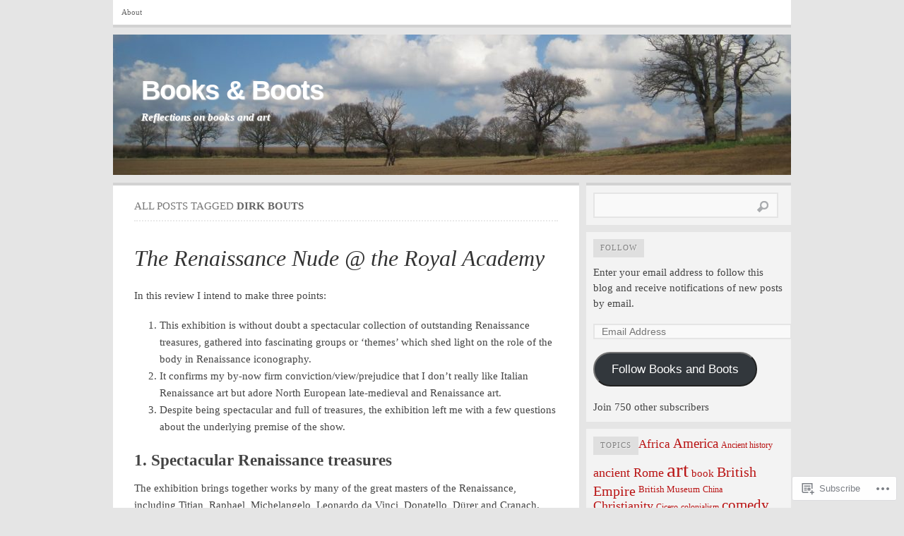

--- FILE ---
content_type: text/html; charset=UTF-8
request_url: https://astrofella.wordpress.com/tag/dirk-bouts/
body_size: 51000
content:

<!DOCTYPE html PUBLIC "-//W3C//DTD XHTML 1.0 Transitional//EN" "http://www.w3.org/TR/xhtml1/DTD/xhtml1-transitional.dtd">
<html xmlns="http://www.w3.org/1999/xhtml" lang="en">
<head>
	<meta http-equiv="Content-Type" content="text/html; charset=UTF-8" />
	<title>Dirk Bouts | Books &amp; Boots</title>
	<link rel="profile" href="http://gmpg.org/xfn/11" />
	<link rel="pingback" href="https://astrofella.wordpress.com/xmlrpc.php" />
	<meta name='robots' content='max-image-preview:large' />
<link rel='dns-prefetch' href='//s0.wp.com' />
<link rel="alternate" type="application/rss+xml" title="Books &amp; Boots &raquo; Feed" href="https://astrofella.wordpress.com/feed/" />
<link rel="alternate" type="application/rss+xml" title="Books &amp; Boots &raquo; Comments Feed" href="https://astrofella.wordpress.com/comments/feed/" />
<link rel="alternate" type="application/rss+xml" title="Books &amp; Boots &raquo; Dirk Bouts Tag Feed" href="https://astrofella.wordpress.com/tag/dirk-bouts/feed/" />
	<script type="text/javascript">
		/* <![CDATA[ */
		function addLoadEvent(func) {
			var oldonload = window.onload;
			if (typeof window.onload != 'function') {
				window.onload = func;
			} else {
				window.onload = function () {
					oldonload();
					func();
				}
			}
		}
		/* ]]> */
	</script>
	<link crossorigin='anonymous' rel='stylesheet' id='all-css-0-1' href='/wp-content/mu-plugins/likes/jetpack-likes.css?m=1743883414i&cssminify=yes' type='text/css' media='all' />
<style id='wp-emoji-styles-inline-css'>

	img.wp-smiley, img.emoji {
		display: inline !important;
		border: none !important;
		box-shadow: none !important;
		height: 1em !important;
		width: 1em !important;
		margin: 0 0.07em !important;
		vertical-align: -0.1em !important;
		background: none !important;
		padding: 0 !important;
	}
/*# sourceURL=wp-emoji-styles-inline-css */
</style>
<link crossorigin='anonymous' rel='stylesheet' id='all-css-2-1' href='/wp-content/plugins/gutenberg-core/v22.4.2/build/styles/block-library/style.min.css?m=1769608164i&cssminify=yes' type='text/css' media='all' />
<style id='wp-block-library-inline-css'>
.has-text-align-justify {
	text-align:justify;
}
.has-text-align-justify{text-align:justify;}

/*# sourceURL=wp-block-library-inline-css */
</style><style id='global-styles-inline-css'>
:root{--wp--preset--aspect-ratio--square: 1;--wp--preset--aspect-ratio--4-3: 4/3;--wp--preset--aspect-ratio--3-4: 3/4;--wp--preset--aspect-ratio--3-2: 3/2;--wp--preset--aspect-ratio--2-3: 2/3;--wp--preset--aspect-ratio--16-9: 16/9;--wp--preset--aspect-ratio--9-16: 9/16;--wp--preset--color--black: #000000;--wp--preset--color--cyan-bluish-gray: #abb8c3;--wp--preset--color--white: #ffffff;--wp--preset--color--pale-pink: #f78da7;--wp--preset--color--vivid-red: #cf2e2e;--wp--preset--color--luminous-vivid-orange: #ff6900;--wp--preset--color--luminous-vivid-amber: #fcb900;--wp--preset--color--light-green-cyan: #7bdcb5;--wp--preset--color--vivid-green-cyan: #00d084;--wp--preset--color--pale-cyan-blue: #8ed1fc;--wp--preset--color--vivid-cyan-blue: #0693e3;--wp--preset--color--vivid-purple: #9b51e0;--wp--preset--gradient--vivid-cyan-blue-to-vivid-purple: linear-gradient(135deg,rgb(6,147,227) 0%,rgb(155,81,224) 100%);--wp--preset--gradient--light-green-cyan-to-vivid-green-cyan: linear-gradient(135deg,rgb(122,220,180) 0%,rgb(0,208,130) 100%);--wp--preset--gradient--luminous-vivid-amber-to-luminous-vivid-orange: linear-gradient(135deg,rgb(252,185,0) 0%,rgb(255,105,0) 100%);--wp--preset--gradient--luminous-vivid-orange-to-vivid-red: linear-gradient(135deg,rgb(255,105,0) 0%,rgb(207,46,46) 100%);--wp--preset--gradient--very-light-gray-to-cyan-bluish-gray: linear-gradient(135deg,rgb(238,238,238) 0%,rgb(169,184,195) 100%);--wp--preset--gradient--cool-to-warm-spectrum: linear-gradient(135deg,rgb(74,234,220) 0%,rgb(151,120,209) 20%,rgb(207,42,186) 40%,rgb(238,44,130) 60%,rgb(251,105,98) 80%,rgb(254,248,76) 100%);--wp--preset--gradient--blush-light-purple: linear-gradient(135deg,rgb(255,206,236) 0%,rgb(152,150,240) 100%);--wp--preset--gradient--blush-bordeaux: linear-gradient(135deg,rgb(254,205,165) 0%,rgb(254,45,45) 50%,rgb(107,0,62) 100%);--wp--preset--gradient--luminous-dusk: linear-gradient(135deg,rgb(255,203,112) 0%,rgb(199,81,192) 50%,rgb(65,88,208) 100%);--wp--preset--gradient--pale-ocean: linear-gradient(135deg,rgb(255,245,203) 0%,rgb(182,227,212) 50%,rgb(51,167,181) 100%);--wp--preset--gradient--electric-grass: linear-gradient(135deg,rgb(202,248,128) 0%,rgb(113,206,126) 100%);--wp--preset--gradient--midnight: linear-gradient(135deg,rgb(2,3,129) 0%,rgb(40,116,252) 100%);--wp--preset--font-size--small: 13px;--wp--preset--font-size--medium: 20px;--wp--preset--font-size--large: 36px;--wp--preset--font-size--x-large: 42px;--wp--preset--font-family--albert-sans: 'Albert Sans', sans-serif;--wp--preset--font-family--alegreya: Alegreya, serif;--wp--preset--font-family--arvo: Arvo, serif;--wp--preset--font-family--bodoni-moda: 'Bodoni Moda', serif;--wp--preset--font-family--bricolage-grotesque: 'Bricolage Grotesque', sans-serif;--wp--preset--font-family--cabin: Cabin, sans-serif;--wp--preset--font-family--chivo: Chivo, sans-serif;--wp--preset--font-family--commissioner: Commissioner, sans-serif;--wp--preset--font-family--cormorant: Cormorant, serif;--wp--preset--font-family--courier-prime: 'Courier Prime', monospace;--wp--preset--font-family--crimson-pro: 'Crimson Pro', serif;--wp--preset--font-family--dm-mono: 'DM Mono', monospace;--wp--preset--font-family--dm-sans: 'DM Sans', sans-serif;--wp--preset--font-family--dm-serif-display: 'DM Serif Display', serif;--wp--preset--font-family--domine: Domine, serif;--wp--preset--font-family--eb-garamond: 'EB Garamond', serif;--wp--preset--font-family--epilogue: Epilogue, sans-serif;--wp--preset--font-family--fahkwang: Fahkwang, sans-serif;--wp--preset--font-family--figtree: Figtree, sans-serif;--wp--preset--font-family--fira-sans: 'Fira Sans', sans-serif;--wp--preset--font-family--fjalla-one: 'Fjalla One', sans-serif;--wp--preset--font-family--fraunces: Fraunces, serif;--wp--preset--font-family--gabarito: Gabarito, system-ui;--wp--preset--font-family--ibm-plex-mono: 'IBM Plex Mono', monospace;--wp--preset--font-family--ibm-plex-sans: 'IBM Plex Sans', sans-serif;--wp--preset--font-family--ibarra-real-nova: 'Ibarra Real Nova', serif;--wp--preset--font-family--instrument-serif: 'Instrument Serif', serif;--wp--preset--font-family--inter: Inter, sans-serif;--wp--preset--font-family--josefin-sans: 'Josefin Sans', sans-serif;--wp--preset--font-family--jost: Jost, sans-serif;--wp--preset--font-family--libre-baskerville: 'Libre Baskerville', serif;--wp--preset--font-family--libre-franklin: 'Libre Franklin', sans-serif;--wp--preset--font-family--literata: Literata, serif;--wp--preset--font-family--lora: Lora, serif;--wp--preset--font-family--merriweather: Merriweather, serif;--wp--preset--font-family--montserrat: Montserrat, sans-serif;--wp--preset--font-family--newsreader: Newsreader, serif;--wp--preset--font-family--noto-sans-mono: 'Noto Sans Mono', sans-serif;--wp--preset--font-family--nunito: Nunito, sans-serif;--wp--preset--font-family--open-sans: 'Open Sans', sans-serif;--wp--preset--font-family--overpass: Overpass, sans-serif;--wp--preset--font-family--pt-serif: 'PT Serif', serif;--wp--preset--font-family--petrona: Petrona, serif;--wp--preset--font-family--piazzolla: Piazzolla, serif;--wp--preset--font-family--playfair-display: 'Playfair Display', serif;--wp--preset--font-family--plus-jakarta-sans: 'Plus Jakarta Sans', sans-serif;--wp--preset--font-family--poppins: Poppins, sans-serif;--wp--preset--font-family--raleway: Raleway, sans-serif;--wp--preset--font-family--roboto: Roboto, sans-serif;--wp--preset--font-family--roboto-slab: 'Roboto Slab', serif;--wp--preset--font-family--rubik: Rubik, sans-serif;--wp--preset--font-family--rufina: Rufina, serif;--wp--preset--font-family--sora: Sora, sans-serif;--wp--preset--font-family--source-sans-3: 'Source Sans 3', sans-serif;--wp--preset--font-family--source-serif-4: 'Source Serif 4', serif;--wp--preset--font-family--space-mono: 'Space Mono', monospace;--wp--preset--font-family--syne: Syne, sans-serif;--wp--preset--font-family--texturina: Texturina, serif;--wp--preset--font-family--urbanist: Urbanist, sans-serif;--wp--preset--font-family--work-sans: 'Work Sans', sans-serif;--wp--preset--spacing--20: 0.44rem;--wp--preset--spacing--30: 0.67rem;--wp--preset--spacing--40: 1rem;--wp--preset--spacing--50: 1.5rem;--wp--preset--spacing--60: 2.25rem;--wp--preset--spacing--70: 3.38rem;--wp--preset--spacing--80: 5.06rem;--wp--preset--shadow--natural: 6px 6px 9px rgba(0, 0, 0, 0.2);--wp--preset--shadow--deep: 12px 12px 50px rgba(0, 0, 0, 0.4);--wp--preset--shadow--sharp: 6px 6px 0px rgba(0, 0, 0, 0.2);--wp--preset--shadow--outlined: 6px 6px 0px -3px rgb(255, 255, 255), 6px 6px rgb(0, 0, 0);--wp--preset--shadow--crisp: 6px 6px 0px rgb(0, 0, 0);}:where(body) { margin: 0; }:where(.is-layout-flex){gap: 0.5em;}:where(.is-layout-grid){gap: 0.5em;}body .is-layout-flex{display: flex;}.is-layout-flex{flex-wrap: wrap;align-items: center;}.is-layout-flex > :is(*, div){margin: 0;}body .is-layout-grid{display: grid;}.is-layout-grid > :is(*, div){margin: 0;}body{padding-top: 0px;padding-right: 0px;padding-bottom: 0px;padding-left: 0px;}:root :where(.wp-element-button, .wp-block-button__link){background-color: #32373c;border-width: 0;color: #fff;font-family: inherit;font-size: inherit;font-style: inherit;font-weight: inherit;letter-spacing: inherit;line-height: inherit;padding-top: calc(0.667em + 2px);padding-right: calc(1.333em + 2px);padding-bottom: calc(0.667em + 2px);padding-left: calc(1.333em + 2px);text-decoration: none;text-transform: inherit;}.has-black-color{color: var(--wp--preset--color--black) !important;}.has-cyan-bluish-gray-color{color: var(--wp--preset--color--cyan-bluish-gray) !important;}.has-white-color{color: var(--wp--preset--color--white) !important;}.has-pale-pink-color{color: var(--wp--preset--color--pale-pink) !important;}.has-vivid-red-color{color: var(--wp--preset--color--vivid-red) !important;}.has-luminous-vivid-orange-color{color: var(--wp--preset--color--luminous-vivid-orange) !important;}.has-luminous-vivid-amber-color{color: var(--wp--preset--color--luminous-vivid-amber) !important;}.has-light-green-cyan-color{color: var(--wp--preset--color--light-green-cyan) !important;}.has-vivid-green-cyan-color{color: var(--wp--preset--color--vivid-green-cyan) !important;}.has-pale-cyan-blue-color{color: var(--wp--preset--color--pale-cyan-blue) !important;}.has-vivid-cyan-blue-color{color: var(--wp--preset--color--vivid-cyan-blue) !important;}.has-vivid-purple-color{color: var(--wp--preset--color--vivid-purple) !important;}.has-black-background-color{background-color: var(--wp--preset--color--black) !important;}.has-cyan-bluish-gray-background-color{background-color: var(--wp--preset--color--cyan-bluish-gray) !important;}.has-white-background-color{background-color: var(--wp--preset--color--white) !important;}.has-pale-pink-background-color{background-color: var(--wp--preset--color--pale-pink) !important;}.has-vivid-red-background-color{background-color: var(--wp--preset--color--vivid-red) !important;}.has-luminous-vivid-orange-background-color{background-color: var(--wp--preset--color--luminous-vivid-orange) !important;}.has-luminous-vivid-amber-background-color{background-color: var(--wp--preset--color--luminous-vivid-amber) !important;}.has-light-green-cyan-background-color{background-color: var(--wp--preset--color--light-green-cyan) !important;}.has-vivid-green-cyan-background-color{background-color: var(--wp--preset--color--vivid-green-cyan) !important;}.has-pale-cyan-blue-background-color{background-color: var(--wp--preset--color--pale-cyan-blue) !important;}.has-vivid-cyan-blue-background-color{background-color: var(--wp--preset--color--vivid-cyan-blue) !important;}.has-vivid-purple-background-color{background-color: var(--wp--preset--color--vivid-purple) !important;}.has-black-border-color{border-color: var(--wp--preset--color--black) !important;}.has-cyan-bluish-gray-border-color{border-color: var(--wp--preset--color--cyan-bluish-gray) !important;}.has-white-border-color{border-color: var(--wp--preset--color--white) !important;}.has-pale-pink-border-color{border-color: var(--wp--preset--color--pale-pink) !important;}.has-vivid-red-border-color{border-color: var(--wp--preset--color--vivid-red) !important;}.has-luminous-vivid-orange-border-color{border-color: var(--wp--preset--color--luminous-vivid-orange) !important;}.has-luminous-vivid-amber-border-color{border-color: var(--wp--preset--color--luminous-vivid-amber) !important;}.has-light-green-cyan-border-color{border-color: var(--wp--preset--color--light-green-cyan) !important;}.has-vivid-green-cyan-border-color{border-color: var(--wp--preset--color--vivid-green-cyan) !important;}.has-pale-cyan-blue-border-color{border-color: var(--wp--preset--color--pale-cyan-blue) !important;}.has-vivid-cyan-blue-border-color{border-color: var(--wp--preset--color--vivid-cyan-blue) !important;}.has-vivid-purple-border-color{border-color: var(--wp--preset--color--vivid-purple) !important;}.has-vivid-cyan-blue-to-vivid-purple-gradient-background{background: var(--wp--preset--gradient--vivid-cyan-blue-to-vivid-purple) !important;}.has-light-green-cyan-to-vivid-green-cyan-gradient-background{background: var(--wp--preset--gradient--light-green-cyan-to-vivid-green-cyan) !important;}.has-luminous-vivid-amber-to-luminous-vivid-orange-gradient-background{background: var(--wp--preset--gradient--luminous-vivid-amber-to-luminous-vivid-orange) !important;}.has-luminous-vivid-orange-to-vivid-red-gradient-background{background: var(--wp--preset--gradient--luminous-vivid-orange-to-vivid-red) !important;}.has-very-light-gray-to-cyan-bluish-gray-gradient-background{background: var(--wp--preset--gradient--very-light-gray-to-cyan-bluish-gray) !important;}.has-cool-to-warm-spectrum-gradient-background{background: var(--wp--preset--gradient--cool-to-warm-spectrum) !important;}.has-blush-light-purple-gradient-background{background: var(--wp--preset--gradient--blush-light-purple) !important;}.has-blush-bordeaux-gradient-background{background: var(--wp--preset--gradient--blush-bordeaux) !important;}.has-luminous-dusk-gradient-background{background: var(--wp--preset--gradient--luminous-dusk) !important;}.has-pale-ocean-gradient-background{background: var(--wp--preset--gradient--pale-ocean) !important;}.has-electric-grass-gradient-background{background: var(--wp--preset--gradient--electric-grass) !important;}.has-midnight-gradient-background{background: var(--wp--preset--gradient--midnight) !important;}.has-small-font-size{font-size: var(--wp--preset--font-size--small) !important;}.has-medium-font-size{font-size: var(--wp--preset--font-size--medium) !important;}.has-large-font-size{font-size: var(--wp--preset--font-size--large) !important;}.has-x-large-font-size{font-size: var(--wp--preset--font-size--x-large) !important;}.has-albert-sans-font-family{font-family: var(--wp--preset--font-family--albert-sans) !important;}.has-alegreya-font-family{font-family: var(--wp--preset--font-family--alegreya) !important;}.has-arvo-font-family{font-family: var(--wp--preset--font-family--arvo) !important;}.has-bodoni-moda-font-family{font-family: var(--wp--preset--font-family--bodoni-moda) !important;}.has-bricolage-grotesque-font-family{font-family: var(--wp--preset--font-family--bricolage-grotesque) !important;}.has-cabin-font-family{font-family: var(--wp--preset--font-family--cabin) !important;}.has-chivo-font-family{font-family: var(--wp--preset--font-family--chivo) !important;}.has-commissioner-font-family{font-family: var(--wp--preset--font-family--commissioner) !important;}.has-cormorant-font-family{font-family: var(--wp--preset--font-family--cormorant) !important;}.has-courier-prime-font-family{font-family: var(--wp--preset--font-family--courier-prime) !important;}.has-crimson-pro-font-family{font-family: var(--wp--preset--font-family--crimson-pro) !important;}.has-dm-mono-font-family{font-family: var(--wp--preset--font-family--dm-mono) !important;}.has-dm-sans-font-family{font-family: var(--wp--preset--font-family--dm-sans) !important;}.has-dm-serif-display-font-family{font-family: var(--wp--preset--font-family--dm-serif-display) !important;}.has-domine-font-family{font-family: var(--wp--preset--font-family--domine) !important;}.has-eb-garamond-font-family{font-family: var(--wp--preset--font-family--eb-garamond) !important;}.has-epilogue-font-family{font-family: var(--wp--preset--font-family--epilogue) !important;}.has-fahkwang-font-family{font-family: var(--wp--preset--font-family--fahkwang) !important;}.has-figtree-font-family{font-family: var(--wp--preset--font-family--figtree) !important;}.has-fira-sans-font-family{font-family: var(--wp--preset--font-family--fira-sans) !important;}.has-fjalla-one-font-family{font-family: var(--wp--preset--font-family--fjalla-one) !important;}.has-fraunces-font-family{font-family: var(--wp--preset--font-family--fraunces) !important;}.has-gabarito-font-family{font-family: var(--wp--preset--font-family--gabarito) !important;}.has-ibm-plex-mono-font-family{font-family: var(--wp--preset--font-family--ibm-plex-mono) !important;}.has-ibm-plex-sans-font-family{font-family: var(--wp--preset--font-family--ibm-plex-sans) !important;}.has-ibarra-real-nova-font-family{font-family: var(--wp--preset--font-family--ibarra-real-nova) !important;}.has-instrument-serif-font-family{font-family: var(--wp--preset--font-family--instrument-serif) !important;}.has-inter-font-family{font-family: var(--wp--preset--font-family--inter) !important;}.has-josefin-sans-font-family{font-family: var(--wp--preset--font-family--josefin-sans) !important;}.has-jost-font-family{font-family: var(--wp--preset--font-family--jost) !important;}.has-libre-baskerville-font-family{font-family: var(--wp--preset--font-family--libre-baskerville) !important;}.has-libre-franklin-font-family{font-family: var(--wp--preset--font-family--libre-franklin) !important;}.has-literata-font-family{font-family: var(--wp--preset--font-family--literata) !important;}.has-lora-font-family{font-family: var(--wp--preset--font-family--lora) !important;}.has-merriweather-font-family{font-family: var(--wp--preset--font-family--merriweather) !important;}.has-montserrat-font-family{font-family: var(--wp--preset--font-family--montserrat) !important;}.has-newsreader-font-family{font-family: var(--wp--preset--font-family--newsreader) !important;}.has-noto-sans-mono-font-family{font-family: var(--wp--preset--font-family--noto-sans-mono) !important;}.has-nunito-font-family{font-family: var(--wp--preset--font-family--nunito) !important;}.has-open-sans-font-family{font-family: var(--wp--preset--font-family--open-sans) !important;}.has-overpass-font-family{font-family: var(--wp--preset--font-family--overpass) !important;}.has-pt-serif-font-family{font-family: var(--wp--preset--font-family--pt-serif) !important;}.has-petrona-font-family{font-family: var(--wp--preset--font-family--petrona) !important;}.has-piazzolla-font-family{font-family: var(--wp--preset--font-family--piazzolla) !important;}.has-playfair-display-font-family{font-family: var(--wp--preset--font-family--playfair-display) !important;}.has-plus-jakarta-sans-font-family{font-family: var(--wp--preset--font-family--plus-jakarta-sans) !important;}.has-poppins-font-family{font-family: var(--wp--preset--font-family--poppins) !important;}.has-raleway-font-family{font-family: var(--wp--preset--font-family--raleway) !important;}.has-roboto-font-family{font-family: var(--wp--preset--font-family--roboto) !important;}.has-roboto-slab-font-family{font-family: var(--wp--preset--font-family--roboto-slab) !important;}.has-rubik-font-family{font-family: var(--wp--preset--font-family--rubik) !important;}.has-rufina-font-family{font-family: var(--wp--preset--font-family--rufina) !important;}.has-sora-font-family{font-family: var(--wp--preset--font-family--sora) !important;}.has-source-sans-3-font-family{font-family: var(--wp--preset--font-family--source-sans-3) !important;}.has-source-serif-4-font-family{font-family: var(--wp--preset--font-family--source-serif-4) !important;}.has-space-mono-font-family{font-family: var(--wp--preset--font-family--space-mono) !important;}.has-syne-font-family{font-family: var(--wp--preset--font-family--syne) !important;}.has-texturina-font-family{font-family: var(--wp--preset--font-family--texturina) !important;}.has-urbanist-font-family{font-family: var(--wp--preset--font-family--urbanist) !important;}.has-work-sans-font-family{font-family: var(--wp--preset--font-family--work-sans) !important;}
/*# sourceURL=global-styles-inline-css */
</style>

<style id='classic-theme-styles-inline-css'>
.wp-block-button__link{background-color:#32373c;border-radius:9999px;box-shadow:none;color:#fff;font-size:1.125em;padding:calc(.667em + 2px) calc(1.333em + 2px);text-decoration:none}.wp-block-file__button{background:#32373c;color:#fff}.wp-block-accordion-heading{margin:0}.wp-block-accordion-heading__toggle{background-color:inherit!important;color:inherit!important}.wp-block-accordion-heading__toggle:not(:focus-visible){outline:none}.wp-block-accordion-heading__toggle:focus,.wp-block-accordion-heading__toggle:hover{background-color:inherit!important;border:none;box-shadow:none;color:inherit;padding:var(--wp--preset--spacing--20,1em) 0;text-decoration:none}.wp-block-accordion-heading__toggle:focus-visible{outline:auto;outline-offset:0}
/*# sourceURL=/wp-content/plugins/gutenberg-core/v22.4.2/build/styles/block-library/classic.min.css */
</style>
<link crossorigin='anonymous' rel='stylesheet' id='all-css-4-1' href='/_static/??-eJx9jtEKwjAMRX/INHQbUx/Eb7Fd0GqzhSV1+PdWhCkIvuThcs69wUUgTqPRaCi5nNOoGKeQp3hTbJzfOQ+aWDLBTHfX4ZDUVgLUHplcVN3gVxEX+HTNVHOWk70IpiGdKBNX7J+2SHUgBJlJFerlVBjsUkX98d4xSgl1jslw/erIB7/tfL9v26a/PgFQSVZq&cssminify=yes' type='text/css' media='all' />
<link crossorigin='anonymous' rel='stylesheet' id='all-css-6-1' href='/_static/??/wp-content/themes/pub/comet/inc/style-wpcom.css,/wp-content/themes/pub/comet/css/grey.css?m=1375707612j&cssminify=yes' type='text/css' media='all' />
<link crossorigin='anonymous' rel='stylesheet' id='print-css-7-1' href='/wp-content/themes/pub/comet/css/print.css?m=1314396823i&cssminify=yes' type='text/css' media='print' />
<link crossorigin='anonymous' rel='stylesheet' id='all-css-8-1' href='/_static/??-eJzTLy/QTc7PK0nNK9HPLdUtyClNz8wr1i9KTcrJTwcy0/WTi5G5ekCujj52Temp+bo5+cmJJZn5eSgc3bScxMwikFb7XFtDE1NLExMLc0OTLACohS2q&cssminify=yes' type='text/css' media='all' />
<style id='jetpack-global-styles-frontend-style-inline-css'>
:root { --font-headings: unset; --font-base: unset; --font-headings-default: -apple-system,BlinkMacSystemFont,"Segoe UI",Roboto,Oxygen-Sans,Ubuntu,Cantarell,"Helvetica Neue",sans-serif; --font-base-default: -apple-system,BlinkMacSystemFont,"Segoe UI",Roboto,Oxygen-Sans,Ubuntu,Cantarell,"Helvetica Neue",sans-serif;}
/*# sourceURL=jetpack-global-styles-frontend-style-inline-css */
</style>
<link crossorigin='anonymous' rel='stylesheet' id='all-css-10-1' href='/_static/??-eJyNjcEKwjAQRH/IuFRT6kX8FNkmS5K6yQY3Qfx7bfEiXrwM82B4A49qnJRGpUHupnIPqSgs1Cq624chi6zhO5OCRryTR++fW00l7J3qDv43XVNxoOISsmEJol/wY2uR8vs3WggsM/I6uOTzMI3Hw8lOg11eUT1JKA==&cssminify=yes' type='text/css' media='all' />
<script type="text/javascript" id="wpcom-actionbar-placeholder-js-extra">
/* <![CDATA[ */
var actionbardata = {"siteID":"6251988","postID":"0","siteURL":"https://astrofella.wordpress.com","xhrURL":"https://astrofella.wordpress.com/wp-admin/admin-ajax.php","nonce":"a2d72dba4d","isLoggedIn":"","statusMessage":"","subsEmailDefault":"instantly","proxyScriptUrl":"https://s0.wp.com/wp-content/js/wpcom-proxy-request.js?m=1513050504i&amp;ver=20211021","i18n":{"followedText":"New posts from this site will now appear in your \u003Ca href=\"https://wordpress.com/reader\"\u003EReader\u003C/a\u003E","foldBar":"Collapse this bar","unfoldBar":"Expand this bar","shortLinkCopied":"Shortlink copied to clipboard."}};
//# sourceURL=wpcom-actionbar-placeholder-js-extra
/* ]]> */
</script>
<script type="text/javascript" id="jetpack-mu-wpcom-settings-js-before">
/* <![CDATA[ */
var JETPACK_MU_WPCOM_SETTINGS = {"assetsUrl":"https://s0.wp.com/wp-content/mu-plugins/jetpack-mu-wpcom-plugin/moon/jetpack_vendor/automattic/jetpack-mu-wpcom/src/build/"};
//# sourceURL=jetpack-mu-wpcom-settings-js-before
/* ]]> */
</script>
<script crossorigin='anonymous' type='text/javascript'  src='/wp-content/js/rlt-proxy.js?m=1720530689i'></script>
<script type="text/javascript" id="rlt-proxy-js-after">
/* <![CDATA[ */
	rltInitialize( {"token":null,"iframeOrigins":["https:\/\/widgets.wp.com"]} );
//# sourceURL=rlt-proxy-js-after
/* ]]> */
</script>
<link rel="EditURI" type="application/rsd+xml" title="RSD" href="https://astrofella.wordpress.com/xmlrpc.php?rsd" />
<meta name="generator" content="WordPress.com" />

<!-- Jetpack Open Graph Tags -->
<meta property="og:type" content="website" />
<meta property="og:title" content="Dirk Bouts &#8211; Books &amp; Boots" />
<meta property="og:url" content="https://astrofella.wordpress.com/tag/dirk-bouts/" />
<meta property="og:site_name" content="Books &amp; Boots" />
<meta property="og:image" content="https://s0.wp.com/i/blank.jpg?m=1383295312i" />
<meta property="og:image:width" content="200" />
<meta property="og:image:height" content="200" />
<meta property="og:image:alt" content="" />
<meta property="og:locale" content="en_US" />
<meta property="fb:app_id" content="249643311490" />
<meta name="twitter:creator" content="@SimonPort" />
<meta name="twitter:site" content="@SimonPort" />

<!-- End Jetpack Open Graph Tags -->
<link rel="shortcut icon" type="image/x-icon" href="https://s0.wp.com/i/favicon.ico?m=1713425267i" sizes="16x16 24x24 32x32 48x48" />
<link rel="icon" type="image/x-icon" href="https://s0.wp.com/i/favicon.ico?m=1713425267i" sizes="16x16 24x24 32x32 48x48" />
<link rel="apple-touch-icon" href="https://s0.wp.com/i/webclip.png?m=1713868326i" />
<link rel='openid.server' href='https://astrofella.wordpress.com/?openidserver=1' />
<link rel='openid.delegate' href='https://astrofella.wordpress.com/' />
<link rel="search" type="application/opensearchdescription+xml" href="https://astrofella.wordpress.com/osd.xml" title="Books &#38; Boots" />
<link rel="search" type="application/opensearchdescription+xml" href="https://s1.wp.com/opensearch.xml" title="WordPress.com" />
		<style id="wpcom-hotfix-masterbar-style">
			@media screen and (min-width: 783px) {
				#wpadminbar .quicklinks li#wp-admin-bar-my-account.with-avatar > a img {
					margin-top: 5px;
				}
			}
		</style>
		<meta name="description" content="Posts about Dirk Bouts written by Simon" />
		<style type="text/css">
							#header {
				height: 200px;
				padding: 0;
				position: relative;
			}
			#header-image {
				position: absolute;
				top: 0;
				left: 0;
				z-index: 2;
			}
			#site-title,
			#site-description {
				position: relative;
				z-index: 2;
				margin-left: 40px;
				margin-right: 40px;
			}
							#site-title a,
			#site-description {
				color: #ffffff !important;
			}
				</style>
		<link crossorigin='anonymous' rel='stylesheet' id='all-css-2-3' href='/_static/??-eJyVjkEKwkAMRS9kG2rR4kI8irTpIGknyTCZ0OtXsRXc6fJ9Ho8PS6pQpQQpwF6l6A8SgymU1OO8MbCqwJ0EYYiKs4EtlEKu0ewAvxdYR4/BAPusbiF+pH34N/i+5BRHMB8MM6VC+pS/qGaSV/nG16Y7tZfu3DbHaQXdH15M&cssminify=yes' type='text/css' media='all' />
</head>
<body class="archive tag tag-dirk-bouts tag-5177249 wp-theme-pubcomet customizer-styles-applied comet-content-sidebar jetpack-reblog-enabled">

<div id="wrap">

	<ul class="menu"><li class="page_item page-item-2"><a href="https://astrofella.wordpress.com/about/">About</a></li>
</ul>
	<div id="header">
		<a id="header-image" href="https://astrofella.wordpress.com"><img src="https://astrofella.wordpress.com/wp-content/uploads/2023/03/cropped-panorama-1.jpg" alt="" /></a><h1 id="site-title"><a href="https://astrofella.wordpress.com">Books &amp; Boots</a></h1><a id="site-description" href="https://astrofella.wordpress.com">Reflections on books and art</a>	</div><!-- /header -->

	
	<div id="content" class="site-content">

				
		<div id="c2">

	<div id="page-head">
	<h2 id="page-intro">All posts tagged <b>Dirk Bouts</b></h2>	</div>


	
	<!-- post -->
	<div class="post-24426 post type-post status-publish format-standard hentry category-art-2 category-exhibition category-history tag-adam-and-eve tag-agnolo-bronzino tag-allegory tag-anatomy tag-apollo tag-art tag-art-scholarship tag-bathsheba tag-boy-with-a-thorn-in-his-foot tag-catholic-church tag-charlemagne tag-christ tag-christian-iconography tag-cicero tag-cranach tag-crucifixion tag-daphne tag-durer tag-desire tag-diana tag-dirk-bouts tag-donatello tag-dosso-dossi tag-drawing tag-exhibition-2 tag-feminism tag-giovanni-bellini tag-gossaert tag-hans-baldung-grien tag-hans-memling tag-hell tag-humanism tag-isabella-deste tag-italian-renaissance tag-italy tag-jean-bourdichon tag-king-david tag-laocoon tag-late-medieval tag-leonardo tag-leonardo-da-vinci tag-male-gaze tag-marchioness-of-mantua tag-medieval-art tag-michelangelo tag-north-european-renaissance tag-nude tag-ovids-metamorphoses tag-painting tag-pallas-athena tag-perugino tag-pietro-perugino tag-pollaiuolo tag-putti tag-raphael tag-renaissance tag-renaissance-iconography tag-royal-academy tag-saint-sebastian tag-same-sex-desire tag-satyrs tag-simon-bening tag-symbolism tag-the-combat-between-love-and-chastity tag-the-holocaust tag-the-northern-renaissance tag-the-nude tag-the-pope tag-the-renaissance-nude tag-titian tag-venus-rising-from-the-sea tag-vier-bucher-von-menschlicher-proportion tag-witches tag-witches-sabbath" id="post-24426">
		<h1 class="post-title"><a href="https://astrofella.wordpress.com/2019/04/25/the-renaissance-nude-royal-academy/" rel="bookmark">The Renaissance Nude @ the Royal&nbsp;Academy</a></h1>		<div class="post-text">
		<p>In this review I intend to make three points:</p>
<ol>
<li>This exhibition is without doubt a spectacular collection of outstanding Renaissance treasures, gathered into fascinating groups or &#8216;themes&#8217; which shed light on the role of the body in Renaissance iconography.</li>
<li>It confirms my by-now firm conviction/view/prejudice that I don&#8217;t really like Italian Renaissance art but adore North European late-medieval and Renaissance art.</li>
<li>Despite being spectacular and full of treasures, the exhibition left me with a few questions about the underlying premise of the show.</li>
</ol>
<h2>1. Spectacular Renaissance treasures</h2>
<p>The exhibition brings together works by many of the great masters of the Renaissance, including Titian, Raphael, Michelangelo, Leonardo da Vinci, Donatello, Dürer and Cranach. The small sketch by Raphael of the three graces is seraphic, the two pages of anatomical drawings by Leonardo da Vinci are awe-inspiring and the <em> Venus Rising</em> by Titian is wonderful full scale and in the flesh.</p>
<div data-shortcode="caption" id="attachment_24665" style="width: 610px" class="wp-caption aligncenter"><a href="https://astrofella.wordpress.com/wp-content/uploads/2019/04/key-54-769x1024.jpg"><img aria-describedby="caption-attachment-24665" data-attachment-id="24665" data-permalink="https://astrofella.wordpress.com/2019/04/25/the-renaissance-nude-royal-academy/titian-tiziano-vecellio/" data-orig-file="https://astrofella.wordpress.com/wp-content/uploads/2019/04/key-54-769x1024.jpg" data-orig-size="769,1024" data-comments-opened="1" data-image-meta="{&quot;aperture&quot;:&quot;0&quot;,&quot;credit&quot;:&quot;John McKenzie&quot;,&quot;camera&quot;:&quot;&quot;,&quot;caption&quot;:&quot;Key 54\r&lt;br /&gt;Titian, Venus Rising from the Sea (\u00e2\u0080\u0098Venus Anadyomene\u00e2\u0080\u0099), c. 1520. Oil on canvas, 75.8 x 57.6 cm. National Galleries of Scotland. Accepted in lieu of Inheritance Tax by HM Government (hybrid arrangement) and allocated to the Scottish National Gallery, with additional funding from the Heritage Lottery Fund, the Art Fund (with a contribution from the Wolfson Foundation), and\r&lt;br /&gt;the Scottish Executive, 2003\r&lt;br /&gt;&quot;,&quot;created_timestamp&quot;:&quot;0&quot;,&quot;copyright&quot;:&quot;&quot;,&quot;focal_length&quot;:&quot;0&quot;,&quot;iso&quot;:&quot;0&quot;,&quot;shutter_speed&quot;:&quot;0&quot;,&quot;title&quot;:&quot;Titian (Tiziano Vecellio)&quot;,&quot;orientation&quot;:&quot;1&quot;}" data-image-title="Venus Rising from the Sea (‘Venus Anadyomene’) by Titian (1520) National Galleries of Scotland" data-image-description="&lt;p&gt;Venus Rising from the Sea (‘Venus Anadyomene’) by Titian (1520) National Galleries of Scotland&lt;/p&gt;
" data-image-caption="&lt;p&gt;Venus Rising from the Sea (‘Venus Anadyomene’) by Titian (1520) National Galleries of Scotland&lt;/p&gt;
" data-medium-file="https://astrofella.wordpress.com/wp-content/uploads/2019/04/key-54-769x1024.jpg?w=225" data-large-file="https://astrofella.wordpress.com/wp-content/uploads/2019/04/key-54-769x1024.jpg?w=600" class="size-large wp-image-24665" src="https://astrofella.wordpress.com/wp-content/uploads/2019/04/key-54-769x1024.jpg?w=600&#038;h=799" alt="" width="600" height="799" srcset="https://astrofella.wordpress.com/wp-content/uploads/2019/04/key-54-769x1024.jpg?w=600 600w, https://astrofella.wordpress.com/wp-content/uploads/2019/04/key-54-769x1024.jpg?w=113 113w, https://astrofella.wordpress.com/wp-content/uploads/2019/04/key-54-769x1024.jpg?w=225 225w, https://astrofella.wordpress.com/wp-content/uploads/2019/04/key-54-769x1024.jpg?w=768 768w, https://astrofella.wordpress.com/wp-content/uploads/2019/04/key-54-769x1024.jpg 769w" sizes="(max-width: 600px) 100vw, 600px" /></a><p id="caption-attachment-24665" class="wp-caption-text">Venus Rising from the Sea (‘Venus Anadyomene’) by Titian (1520) National Galleries of Scotland</p></div>
<p>However, it isn&#8217;t just a parade of greatest hits. The exhibition includes works by lots of less-famous figures such as Perugino, Pollaiuolo and Gossaert, and lots of minor works or works which aren&#8217;t striving for greatness at all.</p>
<p>Indeed, there are quite a few rather puzzling or perplexing prints and images, like Dürer&#8217;s woodcut of naked men in a bath-house, or a battle scene from the ancient world where all the axe-wielding men are naked. The exhibition is more notable for its diversity and range than its concentration on well-known names.</p>
<p>And it is far from all being paintings. There are also large numbers of prints and engravings, alongside drawings and sketches, statuettes in metal and wood, some bronze reliefs, and fifteen or so invaluable books of the time, propped open to display beautiful medieval-style, hand-painted illustrations.</p>
<p>There&#8217;s even a case of four or five large circular plaques from the period, showing the patron&#8217;s face on one side and nude allegorical figures on the other. There are some 90 works in total.</p>
<p>In other words, this exhibition brings together pieces from across the widest possible range of media, and by a very wide range of artists, famous and not so famous, in order to ponder the role of the naked human body in Renaissance art, showing how the depiction of the nude in art and sculpture and book illustration changed over the period from 1400 to 1530.</p>
<div data-shortcode="caption" id="attachment_24666" style="width: 610px" class="wp-caption aligncenter"><a href="https://astrofella.wordpress.com/wp-content/uploads/2019/04/key-10-.-687x1024.jpg"><img aria-describedby="caption-attachment-24666" data-attachment-id="24666" data-permalink="https://astrofella.wordpress.com/2019/04/25/the-renaissance-nude-royal-academy/a-faun-and-his-family-with-a-slain-lion/" data-orig-file="https://astrofella.wordpress.com/wp-content/uploads/2019/04/key-10-.-687x1024.jpg" data-orig-size="687,1024" data-comments-opened="1" data-image-meta="{&quot;aperture&quot;:&quot;0&quot;,&quot;credit&quot;:&quot;The J. Paul Getty Museum&quot;,&quot;camera&quot;:&quot;&quot;,&quot;caption&quot;:&quot;A Faun and His Family with a Slain Lion&quot;,&quot;created_timestamp&quot;:&quot;1544441363&quot;,&quot;copyright&quot;:&quot;&quot;,&quot;focal_length&quot;:&quot;0&quot;,&quot;iso&quot;:&quot;0&quot;,&quot;shutter_speed&quot;:&quot;0&quot;,&quot;title&quot;:&quot;A Faun and His Family with a Slain Lion&quot;,&quot;orientation&quot;:&quot;1&quot;}" data-image-title="A Faun and His Family with a Slain Lion (c. 1526) by Lucas Cranach the Elder. The J. Paul Getty Museum, Los Angeles" data-image-description="&lt;p&gt;A Faun and His Family with a Slain Lion (c. 1526) by Lucas Cranach the Elder. The J. Paul Getty Museum, Los Angeles&lt;/p&gt;
" data-image-caption="&lt;p&gt;A Faun and His Family with a Slain Lion (c. 1526) by Lucas Cranach the Elder. The J. Paul Getty Museum, Los AngelesA Faun and His Family with a Slain Lion&lt;/p&gt;
" data-medium-file="https://astrofella.wordpress.com/wp-content/uploads/2019/04/key-10-.-687x1024.jpg?w=201" data-large-file="https://astrofella.wordpress.com/wp-content/uploads/2019/04/key-10-.-687x1024.jpg?w=600" class="size-large wp-image-24666" src="https://astrofella.wordpress.com/wp-content/uploads/2019/04/key-10-.-687x1024.jpg?w=600&#038;h=894" alt="" width="600" height="894" srcset="https://astrofella.wordpress.com/wp-content/uploads/2019/04/key-10-.-687x1024.jpg?w=600 600w, https://astrofella.wordpress.com/wp-content/uploads/2019/04/key-10-.-687x1024.jpg?w=101 101w, https://astrofella.wordpress.com/wp-content/uploads/2019/04/key-10-.-687x1024.jpg?w=201 201w, https://astrofella.wordpress.com/wp-content/uploads/2019/04/key-10-.-687x1024.jpg 687w" sizes="(max-width: 600px) 100vw, 600px" /></a><p id="caption-attachment-24666" class="wp-caption-text">A Faun and His Family with a Slain Lion (c. 1526) by Lucas Cranach the Elder. The J. Paul Getty Museum, Los Angeles</p></div>
<p>It does this by dividing the works into five themes.</p>
<h2>1. The nude and Christian art</h2>
<p>Medieval art had been concerned almost exclusively with depicting either secular powers (kings and emperors) or religious themes. For the most part the human figure had been covered up. So a central theme in the exhibition is documenting the increasing &#8216;boldness&#8217; or confidence with which artists from the period handled subjects involving nudity, and the increasing technical knowledge of the human body which gave their images ever-greater anatomical accuracy.</p>
<p>You can trace this growing confidence in successive depictions of key Christian stories such as the countless depictions of Adam and Eve in the Garden of Eden, probably the <em>locus classicus</em> of nudity in the whole Christian canon.</p>
<p>This version by Dürer seems more motivated by the artist showing off his anatomical knowledge and skill at engraving (and learnèd symbolism) than religious piety.</p>
<div data-shortcode="caption" id="attachment_24671" style="width: 610px" class="wp-caption aligncenter"><a href="https://astrofella.wordpress.com/wp-content/uploads/2019/04/key-134-790x1024.jpg"><img aria-describedby="caption-attachment-24671" data-attachment-id="24671" data-permalink="https://astrofella.wordpress.com/2019/04/25/the-renaissance-nude-royal-academy/m-66-33/" data-orig-file="https://astrofella.wordpress.com/wp-content/uploads/2019/04/key-134-790x1024.jpg" data-orig-size="790,1024" data-comments-opened="1" data-image-meta="{&quot;aperture&quot;:&quot;10&quot;,&quot;credit&quot;:&quot;LACMA - The Los Angeles County Museum of Art&quot;,&quot;camera&quot;:&quot;Hasselblad H5D-200MS&quot;,&quot;caption&quot;:&quot;M.66.33&quot;,&quot;created_timestamp&quot;:&quot;1472817837&quot;,&quot;copyright&quot;:&quot;Contact LACMA Rights and Reproductions for copyright notice&quot;,&quot;focal_length&quot;:&quot;120&quot;,&quot;iso&quot;:&quot;50&quot;,&quot;shutter_speed&quot;:&quot;0.008&quot;,&quot;title&quot;:&quot;M.66.33&quot;,&quot;orientation&quot;:&quot;1&quot;}" data-image-title="Adam and Eve by Albrecht Dürer (1504) Los Angeles County Museum of Art" data-image-description="&lt;p&gt;Adam and Eve by Albrecht Dürer (1504) Los Angeles County Museum of Art&lt;/p&gt;
" data-image-caption="&lt;p&gt;Adam and Eve by Albrecht Dürer (1504) Los Angeles County Museum of Art&lt;/p&gt;
" data-medium-file="https://astrofella.wordpress.com/wp-content/uploads/2019/04/key-134-790x1024.jpg?w=231" data-large-file="https://astrofella.wordpress.com/wp-content/uploads/2019/04/key-134-790x1024.jpg?w=600" class="size-large wp-image-24671" src="https://astrofella.wordpress.com/wp-content/uploads/2019/04/key-134-790x1024.jpg?w=600&#038;h=778" alt="" width="600" height="778" srcset="https://astrofella.wordpress.com/wp-content/uploads/2019/04/key-134-790x1024.jpg?w=600 600w, https://astrofella.wordpress.com/wp-content/uploads/2019/04/key-134-790x1024.jpg?w=116 116w, https://astrofella.wordpress.com/wp-content/uploads/2019/04/key-134-790x1024.jpg?w=231 231w, https://astrofella.wordpress.com/wp-content/uploads/2019/04/key-134-790x1024.jpg?w=768 768w, https://astrofella.wordpress.com/wp-content/uploads/2019/04/key-134-790x1024.jpg 790w" sizes="(max-width: 600px) 100vw, 600px" /></a><p id="caption-attachment-24671" class="wp-caption-text">Adam and Eve by Albrecht Dürer (1504) Los Angeles County Museum of Art</p></div>
<p>Of course the Christian Church still ruled the hearts and imaginations of all Europeans and the Pope&#8217;s blessing or anathema was still something to be hoped for or feared. From top to bottom, society was dominated by Christian ideology and iconography. And so alongside Adam and Eve there are quite a few versions of of other subjects which provided an opportunity for nudity, such as Christ being scourged or crucified, or the large number of Last Judgements with naked souls being cast down into Hell.</p>
<p>In fact for me, arguably the two most powerful pictures in the entire show were the images of damned souls being stuffed down into Hell by evil demons, by the two Northern painters Hans Memling and Dirk Bouts.</p>
<div data-shortcode="caption" id="attachment_24670" style="width: 610px" class="wp-caption aligncenter"><a href="https://astrofella.wordpress.com/wp-content/uploads/2019/04/dirk-bouts.jpg"><img aria-describedby="caption-attachment-24670" data-attachment-id="24670" data-permalink="https://astrofella.wordpress.com/2019/04/25/the-renaissance-nude-royal-academy/dirk-bouts/" data-orig-file="https://astrofella.wordpress.com/wp-content/uploads/2019/04/dirk-bouts.jpg" data-orig-size="815,1350" data-comments-opened="1" data-image-meta="{&quot;aperture&quot;:&quot;0&quot;,&quot;credit&quot;:&quot;&quot;,&quot;camera&quot;:&quot;&quot;,&quot;caption&quot;:&quot;&quot;,&quot;created_timestamp&quot;:&quot;0&quot;,&quot;copyright&quot;:&quot;&quot;,&quot;focal_length&quot;:&quot;0&quot;,&quot;iso&quot;:&quot;0&quot;,&quot;shutter_speed&quot;:&quot;0&quot;,&quot;title&quot;:&quot;&quot;,&quot;orientation&quot;:&quot;0&quot;}" data-image-title="The fall of the damned by Dirk Bouts (1450)" data-image-description="&lt;p&gt;The fall of the damned by Dirk Bouts (1450)&lt;/p&gt;
" data-image-caption="&lt;p&gt;The fall of the damned by Dirk Bouts (1450)&lt;/p&gt;
" data-medium-file="https://astrofella.wordpress.com/wp-content/uploads/2019/04/dirk-bouts.jpg?w=181" data-large-file="https://astrofella.wordpress.com/wp-content/uploads/2019/04/dirk-bouts.jpg?w=600" loading="lazy" class="size-large wp-image-24670" src="https://astrofella.wordpress.com/wp-content/uploads/2019/04/dirk-bouts.jpg?w=600&#038;h=994" alt="" width="600" height="994" srcset="https://astrofella.wordpress.com/wp-content/uploads/2019/04/dirk-bouts.jpg?w=600 600w, https://astrofella.wordpress.com/wp-content/uploads/2019/04/dirk-bouts.jpg?w=91 91w, https://astrofella.wordpress.com/wp-content/uploads/2019/04/dirk-bouts.jpg?w=181 181w, https://astrofella.wordpress.com/wp-content/uploads/2019/04/dirk-bouts.jpg?w=768 768w, https://astrofella.wordpress.com/wp-content/uploads/2019/04/dirk-bouts.jpg 815w" sizes="(max-width: 600px) 100vw, 600px" /></a><p id="caption-attachment-24670" class="wp-caption-text">The Fall of The Damned by Dirk Bouts (1450)</p></div>
<p>In these images the fact that the men and women have been stripped naked is an important part of their message. It symbolises the way they have been stripped of their dignity and identity. They have become so much human meat, prey for demons to torture and even eat. Paintings like this always remind me of descriptions of the Holocaust where the Jews were ordered to strip naked, men and women and children, in front of each other, and the pitiful descriptions I&#8217;ve read of women, in particular, trying to hang on to their last shreds of dignity before being murdered like animals. The stripping was an important part of the <em>psychological</em> degradation which reduced humans to cowed animals which were then easier to shepherd into the gas chambers.</p>
<h2>2. Humanism and the expansion of secular themes</h2>
<p>Humanism refers to the growth of interest in the legacy of the classical world which began to develop during the 1400s and was a well-established intellectual practice by the early 1500s.</p>
<p>Initially, humanism focused on the rediscovered writings of the Greeks and especially the Romans, promoting a better understanding of the Latin language and appreciation of its best authors, notably the lawyer and philosopher Cicero.</p>
<p>But study of these ancient texts went hand in hand with a better understanding of the classical mythology which informed them. In the 1500s advanced thinkers tried to infuse the ancient myths with deeper levels of allegory, or to reconcile them with Christian themes.</p>
<p>Whatever the literary motivation, the movement meant that, in <em>visual</em> terms, the ancient gods and goddesses and their numerous myths and adventures became increasingly respectable, even fashionable, subjects for the evermore skilful artists of the Renaissance.</p>
<p>In addition, classical figures also became a kind of gateway for previously unexpressed human moods and feelings. For some painters a classical subject allowed the expression of pure sensual pleasure, as in the Titian Venus above.</p>
<p>In this wonderful drawing by Raphael something more is going on – there is certainly a wonderful anatomical accuracy, but the drawing is also expressing something beyond words about grace and gracefulness, about eloquence of gesture and poise and posture, something quite wonderful. It&#8217;s relatively small, but this little drawing is among the most ravishing works in the exhibition.</p>
<div data-shortcode="caption" id="attachment_24669" style="width: 610px" class="wp-caption aligncenter"><a href="https://astrofella.wordpress.com/wp-content/uploads/2019/04/key-73-1024x799.jpg"><img aria-describedby="caption-attachment-24669" data-attachment-id="24669" data-permalink="https://astrofella.wordpress.com/2019/04/25/the-renaissance-nude-royal-academy/single-use-only-not-to-be-archived-or-passed-on-to-third-parties/" data-orig-file="https://astrofella.wordpress.com/wp-content/uploads/2019/04/key-73-1024x799.jpg" data-orig-size="1024,799" data-comments-opened="1" data-image-meta="{&quot;aperture&quot;:&quot;12&quot;,&quot;credit&quot;:&quot;ROYAL COLLECTION TRUST&quot;,&quot;camera&quot;:&quot;IQ280&quot;,&quot;caption&quot;:&quot;Key 73\r&lt;br /&gt;Raphael, The Three Graces, c. 1517-18. Red chalk on paper, 20.3 x 25.8 cm. Royal Collection Trust/\u00c2\u00a9 Her Majesty Queen Elizabeth II 2019\r&lt;br /&gt;&quot;,&quot;created_timestamp&quot;:&quot;1516724230&quot;,&quot;copyright&quot;:&quot;Royal Collection Trust/\u00a9 Her Majesty Queen Elizabeth II&quot;,&quot;focal_length&quot;:&quot;80&quot;,&quot;iso&quot;:&quot;35&quot;,&quot;shutter_speed&quot;:&quot;0.01&quot;,&quot;title&quot;:&quot;Single use only; not to be archived or passed on to third parties.&quot;,&quot;orientation&quot;:&quot;1&quot;}" data-image-title="The Three Graces by Raphael (1517-18) Royal Collection Trust/© Her Majesty Queen Elizabeth II 2019" data-image-description="&lt;p&gt;The Three Graces by Raphael (1517-18) Royal Collection Trust/© Her Majesty Queen Elizabeth II 2019&lt;/p&gt;
" data-image-caption="&lt;p&gt;The Three Graces by Raphael (1517-18) Royal Collection Trust/© Her Majesty Queen Elizabeth II 2019&lt;/p&gt;
" data-medium-file="https://astrofella.wordpress.com/wp-content/uploads/2019/04/key-73-1024x799.jpg?w=300" data-large-file="https://astrofella.wordpress.com/wp-content/uploads/2019/04/key-73-1024x799.jpg?w=600" loading="lazy" class="size-large wp-image-24669" src="https://astrofella.wordpress.com/wp-content/uploads/2019/04/key-73-1024x799.jpg?w=600&#038;h=468" alt="" width="600" height="468" srcset="https://astrofella.wordpress.com/wp-content/uploads/2019/04/key-73-1024x799.jpg?w=600 600w, https://astrofella.wordpress.com/wp-content/uploads/2019/04/key-73-1024x799.jpg?w=150 150w, https://astrofella.wordpress.com/wp-content/uploads/2019/04/key-73-1024x799.jpg?w=300 300w, https://astrofella.wordpress.com/wp-content/uploads/2019/04/key-73-1024x799.jpg?w=768 768w, https://astrofella.wordpress.com/wp-content/uploads/2019/04/key-73-1024x799.jpg 1024w" sizes="(max-width: 600px) 100vw, 600px" /></a><p id="caption-attachment-24669" class="wp-caption-text">The Three Graces by Raphael (1517 to 1518) Royal Collection Trust © Her Majesty Queen Elizabeth II 2019</p></div>
<h2>The replacement of sex by desire in artspeak</h2>
<p>About half way round the exhibition, I began to notice that the words &#8216;sex&#8217; or &#8216;sexy&#8217; do not appear anywhere in the wall labels or on the audioguide. This began to seem increasingly odd because some of the paintings are deliberately sexy and sensual, blatant pretexts for the artists to show off their skill at conveying the contours and light and shade of naked human bodies, often deliberately designed to arouse and titillate.</p>
<p>The word &#8216;sex&#8217; was completely absent from both the wall labels and the audioguide. You get the strong impression that in curatorland it is banned, swept under the carpet. Art scholars prefer to use the vague and willowy term &#8216;desire&#8217;. Not only that, but you also get the strong impression that &#8216;same-sex desire&#8217; is the optimum form of this, especially when it comes to men. After a good couple of hours you begin to realise that &#8216;same sex desire&#8217; is preferred to &#8216;desire&#8217; and wonder if it&#8217;s because (predominantly women) art curators and scholars are more comfortable dealing with women&#8217;s desire and same-sex desire, than with heterosexual male &#8216;desire&#8217;.</p>
<p>Not just in this exhibition, but in any other you attend nowadays, any way in which a straight man can look at a woman is, certainly in modern art scholarship, immediately brought under the concept of the wicked, controlling, shaping, exploitative, objectifying, judgmental and misogynistic <strong>Male Gaze</strong>.</p>
<p>The English language possesses many other words to describe these feelings and activities surrounding sex but I was struck how they are all banned from the chaste world of artspeak. Here&#8217;s an example:</p>
<p style="padding-left: 40px">Within humanist culture, much art created around the nudes was erotic, exploring themes of seduction, the world of dreams, the power of women and same-sex desire.</p>
<p>&#8216;The power of women and same-sex desire.&#8217; These are very much the values promoted by art institutions and art scholars in most of the art exhibitions I go to, and the values which the narrow world of contemporary art scholarship projects back onto all of history.</p>
<p>The sexy or horny male has been quietly and subtly elided from the picture.</p>
<p>I don&#8217;t even really disagree with this view, as such; up with empowering women, bully for same-sex male desire. It&#8217;s more the narrowness of perception I&#8217;m complaining about: the sense that the world of legitimised responses has narrowed down to the same constricted interpretations and carefully limited vocabulary.</p>
<p>For me art is about <em>opening up</em> – perceptions, possibilities; it&#8217;s about expanding my sense of visual and conceptual possibility, new ideas, strange feelings. Whereas the repetitive, stock, predictable use of a handful of approved ideas and buzzwords <em>limits</em> and <em>closes down</em> analysis and discussion and enjoyment. It&#8217;s not the vocabulary itself, it&#8217;s its limitedness and endless repetition which I find depressing.</p>
<h2>Saint Sebastian</h2>
<p>A good example of the unashamed sensuality of Renaissance art is the image the Academy has chosen for the posters for the exhibition, Saint Sebastian by Agnolo Bronzino.</p>
<div data-shortcode="caption" id="attachment_24672" style="width: 610px" class="wp-caption aligncenter"><a href="https://astrofella.wordpress.com/wp-content/uploads/2019/04/key-56-846x1024.jpg"><img aria-describedby="caption-attachment-24672" data-attachment-id="24672" data-permalink="https://astrofella.wordpress.com/2019/04/25/the-renaissance-nude-royal-academy/san-sebastian/" data-orig-file="https://astrofella.wordpress.com/wp-content/uploads/2019/04/key-56-846x1024.jpg" data-orig-size="846,1024" data-comments-opened="1" data-image-meta="{&quot;aperture&quot;:&quot;16&quot;,&quot;credit&quot;:&quot;Museo Nacional Thyssen- Bornemisza&quot;,&quot;camera&quot;:&quot;NIKON D800&quot;,&quot;caption&quot;:&quot;San Sebastian&quot;,&quot;created_timestamp&quot;:&quot;1436348261&quot;,&quot;copyright&quot;:&quot;&quot;,&quot;focal_length&quot;:&quot;105&quot;,&quot;iso&quot;:&quot;100&quot;,&quot;shutter_speed&quot;:&quot;0.008&quot;,&quot;title&quot;:&quot;San Sebastian&quot;,&quot;orientation&quot;:&quot;1&quot;}" data-image-title="Saint Sebastian by Agnolo Bronzino (1533) Museo Nacional Thyssen-Bornemisza, Madrid" data-image-description="&lt;p&gt;Saint Sebastian by Agnolo Bronzino (1533) Museo Nacional Thyssen-Bornemisza, Madrid&lt;/p&gt;
" data-image-caption="&lt;p&gt;Saint Sebastian by Agnolo Bronzino (1533) Museo Nacional Thyssen-Bornemisza, Madrid&lt;/p&gt;
" data-medium-file="https://astrofella.wordpress.com/wp-content/uploads/2019/04/key-56-846x1024.jpg?w=248" data-large-file="https://astrofella.wordpress.com/wp-content/uploads/2019/04/key-56-846x1024.jpg?w=600" loading="lazy" class="size-large wp-image-24672" src="https://astrofella.wordpress.com/wp-content/uploads/2019/04/key-56-846x1024.jpg?w=600&#038;h=726" alt="" width="600" height="726" srcset="https://astrofella.wordpress.com/wp-content/uploads/2019/04/key-56-846x1024.jpg?w=600 600w, https://astrofella.wordpress.com/wp-content/uploads/2019/04/key-56-846x1024.jpg?w=124 124w, https://astrofella.wordpress.com/wp-content/uploads/2019/04/key-56-846x1024.jpg?w=248 248w, https://astrofella.wordpress.com/wp-content/uploads/2019/04/key-56-846x1024.jpg?w=768 768w, https://astrofella.wordpress.com/wp-content/uploads/2019/04/key-56-846x1024.jpg 846w" sizes="(max-width: 600px) 100vw, 600px" /></a><p id="caption-attachment-24672" class="wp-caption-text">Saint Sebastian by Agnolo Bronzino (1533) Museo Nacional Thyssen-Bornemisza, Madrid</p></div>
<p>Saint Sebastian was an early Christian convert who was killed by Roman soldiers by being shot to death with arrows (around the year 288 AD, according to legend). There are four or five depictions of the arrow-peppered saint in the exhibition and what comes over powerfully in all of them is the way that the supposedly tortured saint is obviously experiencing <em>absolutely no pain whatsoever</em>. In fact, in the hands of Renaissance painters, the subject has become an excuse to display their prowess at painting (or sculpting) beautiful, lean, muscular, handsome young men, often seeming to undergo a sexual rather than religious experience.</p>
<p>Bronzino&#8217;s painting takes this tendency – the conversion of brutal medieval legend into Renaissance sensuality – to an extreme. The audioguide points out that the unusually large ears and distinctive big nose of this young man suggest it is a portrait from life, maybe the gay lover of Bronzino&#8217;s patron?</p>
<p>Whatever the truth behind this speculation, this painting is quite clearly nothing at all to do with undergoing physical agony, torture and dying in excruciating pain in order to be closer to the suffering of our saviour. Does this young man look in agony? Or more as if he&#8217;s waiting for a kiss from his rich sugar daddy? It is easy to overlook the arrow embedded deep in his midriff in favour of his hairless sexy chest, his big doe eyes, and Bronzino&#8217;s show-off depiction of the red cloak mantled around him.</p>
<p>It is a stunningly big, impactful, wonderfully executed image – but it also epitomises a kind of slick superficiality which, in my opinion, is typical of Italian Renaissance art – a point I&#8217;ll come back to later.</p>
<h2>3. Artistic theory and practice</h2>
<p>This is a scholarly room which explains how Renaissance artists began to submit the human body to unprecedented levels of systematic study and also to copy the best of classical precedents. We see examples of the sketches and sculptures made by Renaissance artists copying newly discovered classical statues, such as the Laocoön and the Boy with a Thorn in his Foot.</p>
<p>At the start of the period covered (1400) life drawing was unheard of, which is why so much medieval art is stylised and distorted and sometimes dismissed as rather &#8216;childish&#8217;. By the end of the period (1530) drawing from life models was standard practice in all reputable artists&#8217; workshops.</p>
<p>It is in this section of the exhibition that we see the enormous guide to anatomy, the <em>Vier Bucher von menschlicher Proportion</em> created by Albrecht Dürer, in a display case, and two examples of Leonardo da Vinci&#8217;s extraordinarily detailed drawings of human anatomy (in the example below, of a man&#8217;s shoulder).</p>
<div data-shortcode="caption" id="attachment_24673" style="width: 590px" class="wp-caption aligncenter"><a href="https://astrofella.wordpress.com/wp-content/uploads/2019/04/key-31-verso-702x1024.jpg"><img aria-describedby="caption-attachment-24673" data-attachment-id="24673" data-permalink="https://astrofella.wordpress.com/2019/04/25/the-renaissance-nude-royal-academy/single-use-only-not-to-be-archived-or-passed-on-to-third-parties-2/" data-orig-file="https://astrofella.wordpress.com/wp-content/uploads/2019/04/key-31-verso-702x1024.jpg" data-orig-size="702,1024" data-comments-opened="1" data-image-meta="{&quot;aperture&quot;:&quot;12&quot;,&quot;credit&quot;:&quot;ROYAL COLLECTION TRUST&quot;,&quot;camera&quot;:&quot;&quot;,&quot;caption&quot;:&quot;Key 31\r&lt;br /&gt;Leonardo da Vinci, The Anatomy of the Shoulder and Neck, c. 1510-11. Pen and brown ink with wash over paper, 29.2 x 19.8 cm. Royal Collection Trust/\u00c2\u00a9 Her Majesty Queen Elizabeth II 2019\r&lt;br /&gt;&quot;,&quot;created_timestamp&quot;:&quot;1313065937&quot;,&quot;copyright&quot;:&quot;Royal Collection Trust/\u00a9 Her Majesty Queen Elizabeth II&quot;,&quot;focal_length&quot;:&quot;120&quot;,&quot;iso&quot;:&quot;50&quot;,&quot;shutter_speed&quot;:&quot;0.0080000237565665&quot;,&quot;title&quot;:&quot;Single use only; not to be archived or passed on to third parties.&quot;,&quot;orientation&quot;:&quot;1&quot;}" data-image-title="The Anatomy of the Shoulder and Neck by Leonardo da Vinci (1510-11) Royal Collection Trust/© Her Majesty Queen Elizabeth II" data-image-description="&lt;p&gt;The Anatomy of the Shoulder and Neck by Leonardo da Vinci (1510-11) Royal Collection Trust/© Her Majesty Queen Elizabeth II&lt;/p&gt;
" data-image-caption="&lt;p&gt;The Anatomy of the Shoulder and Neck by Leonardo da Vinci (1510-11) Royal Collection Trust/© Her Majesty Queen Elizabeth II&lt;/p&gt;
" data-medium-file="https://astrofella.wordpress.com/wp-content/uploads/2019/04/key-31-verso-702x1024.jpg?w=206" data-large-file="https://astrofella.wordpress.com/wp-content/uploads/2019/04/key-31-verso-702x1024.jpg?w=600" loading="lazy" class=" wp-image-24673" src="https://astrofella.wordpress.com/wp-content/uploads/2019/04/key-31-verso-702x1024.jpg?w=580&#038;h=846" alt="" width="580" height="846" srcset="https://astrofella.wordpress.com/wp-content/uploads/2019/04/key-31-verso-702x1024.jpg?w=580 580w, https://astrofella.wordpress.com/wp-content/uploads/2019/04/key-31-verso-702x1024.jpg?w=103 103w, https://astrofella.wordpress.com/wp-content/uploads/2019/04/key-31-verso-702x1024.jpg?w=206 206w, https://astrofella.wordpress.com/wp-content/uploads/2019/04/key-31-verso-702x1024.jpg 702w" sizes="(max-width: 580px) 100vw, 580px" /></a><p id="caption-attachment-24673" class="wp-caption-text">The Anatomy of the Shoulder and Neck by Leonardo da Vinci (1510 to 1511) Royal Collection Trust © Her Majesty Queen Elizabeth II</p></div>
<p>It was a fleeting idea, but it crossed my mind that there is something rather <em>steampunk</em> about Leonardo&#8217;s drawings, in which intimately depicted human figures are <em>almost</em> turning into machines.</p>
<h2>4. Beyond the ideal nude</h2>
<p>This small section examines images of the human body being tortured and humiliated. The founding motif in this subject in the Western tradition is of Christ being stripped, whipped, scourged, stoned, crucified and stabbed with a spear as per the Gospel accounts of his interrogation, torture and execution.</p>
<p>There is an exquisite little book illustration in the Gothic style of a Christ naked except for a loincloth tied to the pillar and being scourged. If you can ignore the half naked man being scourged within an inch of his life at the centre, the detail on the faces and clothes and the pillar and architecture are all enchanting.</p>
<div data-shortcode="caption" id="attachment_24691" style="width: 507px" class="wp-caption aligncenter"><a href="https://astrofella.wordpress.com/wp-content/uploads/2019/04/bening.jpg"><img aria-describedby="caption-attachment-24691" data-attachment-id="24691" data-permalink="https://astrofella.wordpress.com/2019/04/25/the-renaissance-nude-royal-academy/bening/" data-orig-file="https://astrofella.wordpress.com/wp-content/uploads/2019/04/bening.jpg" data-orig-size="606,898" data-comments-opened="1" data-image-meta="{&quot;aperture&quot;:&quot;0&quot;,&quot;credit&quot;:&quot;&quot;,&quot;camera&quot;:&quot;&quot;,&quot;caption&quot;:&quot;&quot;,&quot;created_timestamp&quot;:&quot;0&quot;,&quot;copyright&quot;:&quot;&quot;,&quot;focal_length&quot;:&quot;0&quot;,&quot;iso&quot;:&quot;0&quot;,&quot;shutter_speed&quot;:&quot;0&quot;,&quot;title&quot;:&quot;&quot;,&quot;orientation&quot;:&quot;1&quot;}" data-image-title="The Flagellation by Simon Bening (1525–1530)" data-image-description="&lt;p&gt;The Flagellation by Simon Bening (1525–1530)&lt;/p&gt;
" data-image-caption="&lt;p&gt;The Flagellation by Simon Bening (1525–1530)&lt;/p&gt;
" data-medium-file="https://astrofella.wordpress.com/wp-content/uploads/2019/04/bening.jpg?w=202" data-large-file="https://astrofella.wordpress.com/wp-content/uploads/2019/04/bening.jpg?w=600" loading="lazy" class=" wp-image-24691" src="https://astrofella.wordpress.com/wp-content/uploads/2019/04/bening.jpg?w=497&#038;h=736" alt="" width="497" height="736" srcset="https://astrofella.wordpress.com/wp-content/uploads/2019/04/bening.jpg?w=497 497w, https://astrofella.wordpress.com/wp-content/uploads/2019/04/bening.jpg?w=101 101w, https://astrofella.wordpress.com/wp-content/uploads/2019/04/bening.jpg?w=202 202w, https://astrofella.wordpress.com/wp-content/uploads/2019/04/bening.jpg 606w" sizes="(max-width: 497px) 100vw, 497px" /></a><p id="caption-attachment-24691" class="wp-caption-text">The Flagellation by Simon Bening (1525–1530)</p></div>
<p>This room is dominated by a vast depiction of the legend of the ten thousand martyrs who were (according to Christian legend) executed on the orders of the Emperor Hadrian by being spitted and transfixed on thorn bushes. The odd thing about images like this is the apparent indifference of those being skewered and tortured, but there is no denying the sadism of the torturers and, by implication, the dark urges being invoked in the viewer.</p>
<p>Here again, I felt that modern art scholarship, fixated as it is on &#8216;desire&#8217; and, in particular, determined to focus on <em>women&#8217;s</em> desire or the &#8216;safe&#8217; subject of &#8216;same-sex desire&#8217;, struggles to find the words to describe human sadism, brutality and cruelty.</p>
<p>I had, by this stage, read quite a few wall labels referring to the subtle sensuality and transgressive eroticism and same-sex desire of this or that painting or print. But none of them dwelt on what, for me, is just as important a subject, and one much in evidence in these paintings – the human wish to control, conquer, subjugate, dominate, punish, and hurt.</p>
<p>Reflecting the civilised lives lived by art scholars, wafting from gallery to library, immersed in images of erotic allure and same-sex desire, art criticism tends to underestimate the darker emotions, feelings and drives which exist out here in the real world. The universal use of the bluestocking word &#8216;desire&#8217; instead of the cruder words which the rest of the English-speaking word uses for the same kind of thing, is a small token of this sheltered worldview.</p>
<p>These thoughts were prompted by the scenes of hell, the numerous battle scenes and the images of martyrdoms and whippings on display in this room. They were crystallised by this image, which was the first one to make me really disagree with the curators&#8217; interpretations.</p>
<p>This is Hans Baldung Grien&#8217;s etching of a <em>Witches&#8217; Sabbath</em>. The curators claim the image represents &#8216;male anxiety&#8217; at the thought of &#8216;powerful women&#8217; and &#8216;presents women as demonic nudes, rather than as beauties to be desired&#8217;. (Note the buzz word &#8216;desire&#8217; being shoehorned into the unlikely context of even this dark image.)</p>
<div data-shortcode="caption" id="attachment_24675" style="width: 567px" class="wp-caption aligncenter"><a href="https://astrofella.wordpress.com/wp-content/uploads/2019/04/witches.jpg"><img aria-describedby="caption-attachment-24675" data-attachment-id="24675" data-permalink="https://astrofella.wordpress.com/2019/04/25/the-renaissance-nude-royal-academy/witches/" data-orig-file="https://astrofella.wordpress.com/wp-content/uploads/2019/04/witches.jpg" data-orig-size="626,888" data-comments-opened="1" data-image-meta="{&quot;aperture&quot;:&quot;0&quot;,&quot;credit&quot;:&quot;&quot;,&quot;camera&quot;:&quot;&quot;,&quot;caption&quot;:&quot;&quot;,&quot;created_timestamp&quot;:&quot;0&quot;,&quot;copyright&quot;:&quot;&quot;,&quot;focal_length&quot;:&quot;0&quot;,&quot;iso&quot;:&quot;0&quot;,&quot;shutter_speed&quot;:&quot;0&quot;,&quot;title&quot;:&quot;&quot;,&quot;orientation&quot;:&quot;0&quot;}" data-image-title="Witches&amp;#8217; Sabbath by Hans Baldung Grien (1510)" data-image-description="&lt;p&gt;Witches&amp;#8217; Sabbath by Hans Baldung Grien (1510)&lt;/p&gt;
" data-image-caption="&lt;p&gt;Witches&amp;#8217; Sabbath by Hans Baldung Grien (1510)&lt;/p&gt;
" data-medium-file="https://astrofella.wordpress.com/wp-content/uploads/2019/04/witches.jpg?w=211" data-large-file="https://astrofella.wordpress.com/wp-content/uploads/2019/04/witches.jpg?w=600" loading="lazy" class=" wp-image-24675" src="https://astrofella.wordpress.com/wp-content/uploads/2019/04/witches.jpg?w=557&#038;h=790" alt="" width="557" height="790" srcset="https://astrofella.wordpress.com/wp-content/uploads/2019/04/witches.jpg?w=557 557w, https://astrofella.wordpress.com/wp-content/uploads/2019/04/witches.jpg?w=106 106w, https://astrofella.wordpress.com/wp-content/uploads/2019/04/witches.jpg?w=211 211w, https://astrofella.wordpress.com/wp-content/uploads/2019/04/witches.jpg 626w" sizes="(max-width: 557px) 100vw, 557px" /></a><p id="caption-attachment-24675" class="wp-caption-text">Witches&#8217; Sabbath by Hans Baldung Grien (1510)</p></div>
<p>Anyway, the curators&#8217; interpretation is so bedazzled by feminist ideology as to misread this image in at least two ways.</p>
<h3><strong>Number one</strong></h3>
<p>Is it really the women&#8217;s <em>nudity</em> which is so scary? No. It is the thought that these are humans who have wilfully given themselves to the power of the devil, to Satan, and become his agents on earth to wreak havoc, blighting harvests, infecting the healthy, creating chaos and suffering. <em>That</em> was a terrifying thought to folk living in a pre-scientific age where everyone was utterly dependent on a good harvest to <em>survive</em>. The nudity is simply a symbol of the witches&#8217; rejection of conventional notions of being respectably clothed. The fact that the curators completely miss the religious threat and complexities of the picture in order to focus on the &#8216;power&#8217; of naked women typifies everything about the shallowness , body obsession and unimaginativeness of their worldview.</p>
<h3><strong>Number two</strong></h3>
<p>The nudity is surely the least interesting thing in the entire image. Surely the print is packed full of arcane and fascinating symbolism: what are the two great streams issuing up the left-hand side, and ending in what looks like surf? Are they some kind of wind, or actual waves of water? And why does the lower one contain objects in it? Are they both issuing from the pot between the woman&#8217;s legs and does the pot bear writing of some sort around it, and if so, in what language and what does it say? Why is the woman riding the flying ram <em>backwards</em> and what is in the pot held in the tines of her long wooden fork? What is lying on the plate held up in the long scraggy arm of the hag in the middle? Is it just a cooked animal or something worse (i.e. a human body part)? Are those animal bones and remains at the witches&#8217; feet? What is the pot at the left doing and what are hanging over another wooden hoe or fork, are they sausages or something more sinister?</p>
<p>Feminist art criticism, by always and immediately reaching for a handful of tried-and-trusted clichés about &#8216;male anxiety&#8217; or &#8216;the male gaze&#8217; or &#8216;the patriarchy&#8217; or &#8216;toxic masculinity&#8217;, all-too-often fails to observe the actual detail, the inexplicable, puzzling and marvellous and weird which is <em>right in front of their eyes</em>. Sometimes it has very interesting things to say, but often it is a way of smothering investigation and analysis under a blanket of tired clichés and corporate buzz words.</p>
<h2>5. Personalising the nude</h2>
<p>During the Renaissance individual patrons of the arts became more rich and more powerful. Whereas once it had only been Charlemagne and the Pope who could commission big buildings or works of art, by 1500 Italy was littered with princes and dukes and cardinals all of whom wanted a whole range of works to show off how fabulous, rich, sophisticated and pious they were, from palaces and churches, to altarpieces and mausoleums, from frescos and murals to coins and plaques, from looming statues to imposing busts and big allegorical paintings and small, family portraits.</p>
<p>Thus it is that this final room includes a selection of works showing the relationship between patrons and artists, especially when it came to commissioning works featuring <em>nudity.</em></p>
<p>The most unexpected pieces were a set of commemorative medals featuring the patron&#8217;s face on one side and an allegorical nude on the other.</p>
<p>Next to them was a big ugly picture by Pietro Perugino titled <em>The Combat Between Love and Chastity</em>. Apparently, Isabella d&#8217;Este, Marchioness of Mantua, was one of the few female patrons of her time and commissioned a series of allegorical paintings for her <em>studiolo</em>, a room designated for study and contemplation.</p>
<p>Isabella gave the artist detailed instructions about what <em>must</em> be included in the work, including portraits of herself as the goddesses Pallas Athena (left, with spear) and Diana (centre, with bow and arrow), as well as various scenes from Ovid&#8217;s <em>Metamorphoses</em> which have been chucked into the background (for example, in the background at centre-left you can see what appears to be Apollo clutching the knees of the nymph Daphne who is turning into a laurel tree.)</p>
<div data-shortcode="caption" id="attachment_24677" style="width: 882px" class="wp-caption aligncenter"><a href="https://astrofella.wordpress.com/wp-content/uploads/2019/04/the-combat-of-love-and-chastity-pietro-perugino-1.jpg"><img aria-describedby="caption-attachment-24677" data-attachment-id="24677" data-permalink="https://astrofella.wordpress.com/2019/04/25/the-renaissance-nude-royal-academy/the-combat-of-love-and-chastity-pietro-perugino/" data-orig-file="https://astrofella.wordpress.com/wp-content/uploads/2019/04/the-combat-of-love-and-chastity-pietro-perugino-1.jpg" data-orig-size="872,707" data-comments-opened="1" data-image-meta="{&quot;aperture&quot;:&quot;0&quot;,&quot;credit&quot;:&quot;&quot;,&quot;camera&quot;:&quot;&quot;,&quot;caption&quot;:&quot;&quot;,&quot;created_timestamp&quot;:&quot;0&quot;,&quot;copyright&quot;:&quot;&quot;,&quot;focal_length&quot;:&quot;0&quot;,&quot;iso&quot;:&quot;0&quot;,&quot;shutter_speed&quot;:&quot;0&quot;,&quot;title&quot;:&quot;&quot;,&quot;orientation&quot;:&quot;1&quot;}" data-image-title="The Combat Of Love And Chastity Painting by Pietro Perugino (1503)" data-image-description="&lt;p&gt;The Combat Of Love And Chastity Painting by Pietro Perugino (1503)&lt;/p&gt;
" data-image-caption="&lt;p&gt;The Combat Of Love And Chastity Painting by Pietro Perugino (1503)&lt;/p&gt;
" data-medium-file="https://astrofella.wordpress.com/wp-content/uploads/2019/04/the-combat-of-love-and-chastity-pietro-perugino-1.jpg?w=300" data-large-file="https://astrofella.wordpress.com/wp-content/uploads/2019/04/the-combat-of-love-and-chastity-pietro-perugino-1.jpg?w=600" loading="lazy" class="wp-image-24677 size-full" src="https://astrofella.wordpress.com/wp-content/uploads/2019/04/the-combat-of-love-and-chastity-pietro-perugino-1.jpg?w=600" alt=""   srcset="https://astrofella.wordpress.com/wp-content/uploads/2019/04/the-combat-of-love-and-chastity-pietro-perugino-1.jpg 872w, https://astrofella.wordpress.com/wp-content/uploads/2019/04/the-combat-of-love-and-chastity-pietro-perugino-1.jpg?w=150&amp;h=122 150w, https://astrofella.wordpress.com/wp-content/uploads/2019/04/the-combat-of-love-and-chastity-pietro-perugino-1.jpg?w=300&amp;h=243 300w, https://astrofella.wordpress.com/wp-content/uploads/2019/04/the-combat-of-love-and-chastity-pietro-perugino-1.jpg?w=768&amp;h=623 768w" sizes="(max-width: 872px) 100vw, 872px" /></a><p id="caption-attachment-24677" class="wp-caption-text">The Combat Of Love And Chastity Painting by Pietro Perugino (1503)</p></div>
<p>Maybe the curators included this painting an example of the way nudity had become fully normalised in Western painting by about 1500, but it is also an example of how misguided devotion to &#8216;the classics&#8217; can result in a pig&#8217;s ear of a painting. And this brings me to my second broad point.</p>
<h2>I prefer northern, late-medieval art to Italian Renaissance art</h2>
<p>Why? Because of its attention to sweet and touching details. Consider <em>The Way To Paradise</em> by Dirk Bouts, painted about 1450. This reproduction in no way does justice to the original which is much more brightly coloured and dainty and gay.</p>
<p>In particular, in the original painting, <em>you can see all the plants and flowers</em> in the lawn which the saved souls are walking across. You can see brightly coloured birds perching amid the rocks on the left. You can even see some intriguingly coloured stones strewn across the path at the bottom left. There is a loving attention to detail throughout, which extends to the sumptuous working of the angel&#8217;s red cloak or the lovely rippled tresses of the women.</p>
<div data-shortcode="caption" id="attachment_24678" style="width: 528px" class="wp-caption aligncenter"><a href="https://astrofella.wordpress.com/wp-content/uploads/2019/04/memling.jpg"><img aria-describedby="caption-attachment-24678" data-attachment-id="24678" data-permalink="https://astrofella.wordpress.com/2019/04/25/the-renaissance-nude-royal-academy/memling/" data-orig-file="https://astrofella.wordpress.com/wp-content/uploads/2019/04/memling.jpg" data-orig-size="674,1120" data-comments-opened="1" data-image-meta="{&quot;aperture&quot;:&quot;0&quot;,&quot;credit&quot;:&quot;&quot;,&quot;camera&quot;:&quot;&quot;,&quot;caption&quot;:&quot;&quot;,&quot;created_timestamp&quot;:&quot;0&quot;,&quot;copyright&quot;:&quot;&quot;,&quot;focal_length&quot;:&quot;0&quot;,&quot;iso&quot;:&quot;0&quot;,&quot;shutter_speed&quot;:&quot;0&quot;,&quot;title&quot;:&quot;&quot;,&quot;orientation&quot;:&quot;0&quot;}" data-image-title="The Way to Paradise by Dirk Bouts (1450)" data-image-description="&lt;p&gt;The Way to Paradise by Dirk Bouts (1450)&lt;/p&gt;
" data-image-caption="&lt;p&gt;The Way to Paradise by Dirk Bouts (1450)&lt;/p&gt;
" data-medium-file="https://astrofella.wordpress.com/wp-content/uploads/2019/04/memling.jpg?w=181" data-large-file="https://astrofella.wordpress.com/wp-content/uploads/2019/04/memling.jpg?w=600" loading="lazy" class=" wp-image-24678" src="https://astrofella.wordpress.com/wp-content/uploads/2019/04/memling.jpg?w=518&#038;h=861" alt="" width="518" height="861" srcset="https://astrofella.wordpress.com/wp-content/uploads/2019/04/memling.jpg?w=518 518w, https://astrofella.wordpress.com/wp-content/uploads/2019/04/memling.jpg?w=90 90w, https://astrofella.wordpress.com/wp-content/uploads/2019/04/memling.jpg?w=181 181w, https://astrofella.wordpress.com/wp-content/uploads/2019/04/memling.jpg 674w" sizes="(max-width: 518px) 100vw, 518px" /></a><p id="caption-attachment-24678" class="wp-caption-text">The Way to Paradise by Dirk Bouts (1450)</p></div>
<p>So I think one way of expressing my preference is that paintings from the Northern Renaissance place their human figures within <em>a complete ecosystem</em> – within a holistic, natural environment of which the humans are <em>merely a part</em>.</p>
<p>The people in these northern paintings are certainly important – but so are the flowers and the butterflies and the rabbits scampering into their holes. Paintings of the Northern Renaissance have a delicacy and <em>considerateness</em> towards the natural world which is generally lacking in Italian painting, and which I find endlessly charming.</p>
<p>Take another example. In the centre of the second room is a two-sided display case. Along one side of it is a series of Christian allegorical paintings by the Netherlandish painter, Hans Memling. I thought all of them were wonderful, in fact they come close to being the best things in the exhibition for me. They included this image of <em>Vanity</em>, the age-old trope of a woman looking in a mirror.</p>
<div data-shortcode="caption" id="attachment_24679" style="width: 539px" class="wp-caption aligncenter"><a href="https://astrofella.wordpress.com/wp-content/uploads/2019/04/vanity.jpg"><img aria-describedby="caption-attachment-24679" data-attachment-id="24679" data-permalink="https://astrofella.wordpress.com/2019/04/25/the-renaissance-nude-royal-academy/vanity/" data-orig-file="https://astrofella.wordpress.com/wp-content/uploads/2019/04/vanity.jpg" data-orig-size="597,942" data-comments-opened="1" data-image-meta="{&quot;aperture&quot;:&quot;0&quot;,&quot;credit&quot;:&quot;&quot;,&quot;camera&quot;:&quot;&quot;,&quot;caption&quot;:&quot;&quot;,&quot;created_timestamp&quot;:&quot;0&quot;,&quot;copyright&quot;:&quot;&quot;,&quot;focal_length&quot;:&quot;0&quot;,&quot;iso&quot;:&quot;0&quot;,&quot;shutter_speed&quot;:&quot;0&quot;,&quot;title&quot;:&quot;&quot;,&quot;orientation&quot;:&quot;0&quot;}" data-image-title="Vanity by Hans Memling (1485)" data-image-description="&lt;p&gt;Vanity by Hans Memling (1485)&lt;/p&gt;
" data-image-caption="&lt;p&gt;Vanity by Hans Memling (1485)&lt;/p&gt;
" data-medium-file="https://astrofella.wordpress.com/wp-content/uploads/2019/04/vanity.jpg?w=190" data-large-file="https://astrofella.wordpress.com/wp-content/uploads/2019/04/vanity.jpg?w=597" loading="lazy" class=" wp-image-24679" src="https://astrofella.wordpress.com/wp-content/uploads/2019/04/vanity.jpg?w=529&#038;h=835" alt="" width="529" height="835" srcset="https://astrofella.wordpress.com/wp-content/uploads/2019/04/vanity.jpg?w=529&amp;h=835 529w, https://astrofella.wordpress.com/wp-content/uploads/2019/04/vanity.jpg?w=95&amp;h=150 95w, https://astrofella.wordpress.com/wp-content/uploads/2019/04/vanity.jpg?w=190&amp;h=300 190w, https://astrofella.wordpress.com/wp-content/uploads/2019/04/vanity.jpg 597w" sizes="(max-width: 529px) 100vw, 529px" /></a><p id="caption-attachment-24679" class="wp-caption-text">Vanity by Hans Memling (1485)</p></div>
<p>I love the sweet innocence of the central figure, untroubled by Leonardo da Vinci&#8217;s scientific enquiries into human anatomy, undisfigured by flexed tendons or bulging musculature.</p>
<p>And I like the little doggy at her feet and the two whippets lounging further back. And I <em>really</em> like the plants at her feet painted with such loving detail that you can identify a dandelion and a broad-leaved plantain and buttercups. And I love the watermill in the background and the figure of the miller (?) coaxing a donkey with a load on its back towards the little bridge.</p>
<p>The other side of this display case shows a series of allegorical paintings by the famous Italian artist Giovanni Bellini, titled <em>Allegories of Fortune</em> (below).</p>
<p>In the image on the left, of a semi-naked figure in a chariot being pulled by <em>putti</em>, you can see the direct influence of ancient Roman art and iconography which infused all Bellini&#8217;s work. It is learnèd and clever and well-executed.</p>
<p>But my God, isn&#8217;t it dull! The figures are placed in generic settings on generic green grass with generic mountains in the distance. All the enjoyment of the life, the loving depiction of natural detail, has – in my opinion – been eliminated as if by DDT or Agent Orange. Unless, maybe, you find the little <em>putti</em> sweet and charming, but I don&#8217;t. Compared to the delicacy of medieval art, I find Renaissance <em>putti</em> revolting.</p>
<p>Thinking about these pesky little toddlers gives me another idea. They are <em>sentimental</em>. Northern gargoyles and kids and peasants and farmers and figures are never <em>sentimental</em> in the same way these Italian <em>bambini</em> are. There is something a bit rotten about the Italian paintings, they have the official dullness of those packs of Medici Christmas cards you get in charity shops. Sterile. Dead.</p>
<div data-shortcode="caption" id="attachment_24680" style="width: 1034px" class="wp-caption aligncenter"><a href="https://astrofella.wordpress.com/wp-content/uploads/2019/04/bellini.jpg"><img aria-describedby="caption-attachment-24680" data-attachment-id="24680" data-permalink="https://astrofella.wordpress.com/2019/04/25/the-renaissance-nude-royal-academy/bellini/" data-orig-file="https://astrofella.wordpress.com/wp-content/uploads/2019/04/bellini.jpg" data-orig-size="1024,423" data-comments-opened="1" data-image-meta="{&quot;aperture&quot;:&quot;0&quot;,&quot;credit&quot;:&quot;&quot;,&quot;camera&quot;:&quot;&quot;,&quot;caption&quot;:&quot;&quot;,&quot;created_timestamp&quot;:&quot;0&quot;,&quot;copyright&quot;:&quot;&quot;,&quot;focal_length&quot;:&quot;0&quot;,&quot;iso&quot;:&quot;0&quot;,&quot;shutter_speed&quot;:&quot;0&quot;,&quot;title&quot;:&quot;&quot;,&quot;orientation&quot;:&quot;0&quot;}" data-image-title="Four Allegories by Giovanni Bellini (1490)" data-image-description="&lt;p&gt;Four Allegories by Giovanni Bellini (1490)&lt;/p&gt;
" data-image-caption="&lt;p&gt;Four Allegories by Giovanni Bellini (1490)&lt;/p&gt;
" data-medium-file="https://astrofella.wordpress.com/wp-content/uploads/2019/04/bellini.jpg?w=300" data-large-file="https://astrofella.wordpress.com/wp-content/uploads/2019/04/bellini.jpg?w=600" loading="lazy" class="wp-image-24680 size-full" src="https://astrofella.wordpress.com/wp-content/uploads/2019/04/bellini.jpg?w=600" alt=""   srcset="https://astrofella.wordpress.com/wp-content/uploads/2019/04/bellini.jpg 1024w, https://astrofella.wordpress.com/wp-content/uploads/2019/04/bellini.jpg?w=150&amp;h=62 150w, https://astrofella.wordpress.com/wp-content/uploads/2019/04/bellini.jpg?w=300&amp;h=124 300w, https://astrofella.wordpress.com/wp-content/uploads/2019/04/bellini.jpg?w=768&amp;h=317 768w" sizes="(max-width: 1024px) 100vw, 1024px" /></a><p id="caption-attachment-24680" class="wp-caption-text">Four Allegories by Giovanni Bellini (1490)</p></div>
<p>In my opinion, by embracing the pursuit of a kind of revived classicism, many Renaissance paintings lost forever the feel for the decorative elements of the natural world and a feel for the <em>integration</em> of human beings into the larger theatre of nature, which medieval and Northern Renaissance art still possesses.</p>
<h2>Reservations about the basic theme of the exhibition</h2>
<p>This is without doubt a wonderful opportunity to see a whole range of masterpieces across all forms of media and addressing or raising or touching on a very wide range of topics related to the iconography of nudity.</p>
<p>The curators make lots of valid and interesting points about nudity: they invoke the revival of classical learning, the example of classical sculpture, they describe the importance of nudity in Christian iconography, the way the almost-nudity of Christ on the cross was deliberately echoed in depictions of the almost-nudity of countless saints who are shown being tortured to death.</p>
<p>The curators discuss nudity as symbolic, nudity as allegorical, nudes which appear to be portraits of real people (often the belovèd of the patrons paying the painter), nudes which warn against the evils of sin, nudes which revel in the beauty of the naked male or female body, nude old women acting as allegorical reminders of the passage of Time, nude witches exemplifying &#8216;male anxiety&#8217; at the uncontrolled nakedness of women – all these points and more are made by one or other of the numerous exhibits, and all are worth absorbing, pondering and reflecting on.</p>
<p>And yet the more varied the interpretations of the nude and naked human form became, the more I began to feel that it was all about everything. Do you know the tired old motto you hear in meetings in big corporations and bureaucracies – &#8216;If everything is a priority, then nothing is a priority&#8217;? Well, I began to feel that if the nude can be made to mean just about anything you want to, maybe it ends up meaning <em>nothing at all</em>.</p>
<p>According to the exhibition, nude bodies can represent:</p>
<ul>
<li>the revival of classical learning – and yet also the portrayal of Christian heroes</li>
<li>the scientific study of anatomy – and yet also unscientific, medieval terrors</li>
<li>clarity and reason and harmony – and yet also the irrational fears of witches and devils</li>
<li>key moments in the Christian story – but also key moments in pagan myth</li>
<li>warnings against lust and promiscuity – but also <em>incitements</em> to lust and promiscuity</li>
<li>warnings against the effects of Time and old age – and celebrations of beautiful young men and women in their prime</li>
</ul>
<p>Nakedness can be associated with Christ or&#8230; with witches. With the celebration of sexy, lithe young men&#8230; or with stern images of torture and sacrifice. With suffering martyrs&#8230; or with smirking satyrs tastefully hiding their erections.</p>
<p>In other words, by the end of the exhibition, I felt that nudity in fact has no special or particular meaning in Western art, even in the limited art of this period 1400 to 1530.</p>
<p>The opposite: by the end the exhibition has suggested that nudity had an <em>explosion</em> of meanings, a tremendous diversity of symbols and significances which artists could explore in multiple ways to the delight of their many-minded patrons, and which we are left to puzzle and ponder at our leisure. Nudity, in other words, could be made to mean almost anything an artist wanted it to.</p>
<h2>When is a nude not a nude?</h2>
<p>There is another, glaringly obvious point to be made, <span style="line-height: 1.4em">which is that </span>a lot of the figures in the exhibition<em style="line-height: 1.4em"> are not nudes</em><span style="line-height: 1.4em">. </span></p>
<ul>
<li><span style="line-height: 1.4em">The Bronzino Saint Sebastian is not nude, he is wearing a cloak which obscures his loins. </span></li>
<li><span style="line-height: 1.4em">Christ is </span><em style="line-height: 1.4em">always</em><span style="line-height: 1.4em"> shown wearing a loincloth, <em>never</em> naked. </span></li>
<li><span style="line-height: 1.4em">Adam and Eve are held up as examples of the nude but they are, of course, almost never depicted nude but, as in the Dürer woodcut, wearing strategically placed loincloths. </span></li>
<li><span style="line-height: 1.4em">None of the figures in Dirk Bouts&#8217;s </span><em style="line-height: 1.4em">Way to Paradise</em><span style="line-height: 1.4em"> is actually nude.</span></li>
<li><span style="line-height: 1.4em">In fact one of the several medieval illustrations of Bathsheba shows her fully dressed except that she&#8217;s pulled up her dress a bit to reveal some of her thighs. That&#8217;s not nude.</span></li>
</ul>
<p><span style="line-height: 1.4em">So I became, as I worked my way round, a little puzzled as to how you can have an exhibition titled <em>The Renaissance Nude</em> in which quite a few of the figures are not, in fact&#8230; nude. </span></p>
<p><span style="line-height: 1.4em">The more you look, the more you realise that something much more subtle is going on in the interplay between fully dressed, partially dressed and completely naked figures, and I felt the full complexities of the interrelationships between total nudity and the various forms of dress and bodily covering to be found in the pictures wasn&#8217;t really touched on or investigated as much as it could have been.</span></p>
<p>Take the Perugino painting, <em>The Combat Of Love And Chastity</em>. I count sixteen figures in the foreground (not counting the irritating cupids). Of these sixteen no fewer than eight are fully dressed, two are partially dressed and only six are nude. So this is <em>not</em> a study in the naked human body. It is a far more subtle study of the <em>interplay</em> between dressed, partially dressed, and fully nude figures, each of these statuses drenched in complex meanings and symbolism.</p>
<p>Again, I wondered whether the curators&#8217; modish obsession with sensuality and desire and &#8216;the erotic&#8217;, and their requirement to assert that this period saw The Rise of the Daring Naughty Nude as a genre, has blinded them to other, far more subtle and interesting interplays between nudity and clothing, which are going on in many of these works.</p>
<h2>Summary</h2>
<p>This is a fascinating dance around the multiple meanings of nakedness and (near) nudity in Renaissance iconography, and a deeply rewarding immersion in the proliferation of new techniques and new belief systems which characterised the period 1400 to 1530.</p>
<p>But, in the end, as always, the visitor and viewer is left to dwell on with what they like and what they don&#8217;t like.</p>
<p>For me, the Renaissance marked a tragic break with the gloriously detailed and eco-friendly world-view of the high Middle Ages, a world (in its iconography) which often achieved a lovely delicacy and innocence.</p>
<p>This late-medieval world is represented in the exhibition by the works by Memling and Bouts which I&#8217;ve mentioned, but also by a clutch of exquisite, tiny, illuminated illustrations from a number of medieval books of hours which, we learn, continued to be made and illuminated well into the period of the High Renaissance (around 1500).</p>
<p>So I marvelled, as I am supposed to, at the skill of Bronzino and his sexy Saint Sebastian, at the subtle use of shadow to model the face and torso, at the way the artist shows off his ability to paint the complex folds of the red cloak which sets off the young man&#8217;s sexy, hairless chest, and so on.</p>
<p>But I got more genuine pleasure from studying the tiny illuminations in these books of hours, including this wonderful image by Jean Bourdichon, showing the Biblical figure of Bathsheba having her famous bath (in the Bible story she is &#8216;accidentally&#8217; seen by King David who proceeds to take her to bed).</p>
<p>Yes but note the details – the apples on the tree in the centre and the cherries (?) on the tree on the right. And the flowers on the hedge of bushes across the middle, and the careful detailing of the lattice-work fence. The filigree work of the cloth hanging out the window where King David appears. And the shimmering gold of Bathsheba&#8217;s long, finely-detailed tresses as they fall down her back.</p>
<div data-shortcode="caption" id="attachment_24685" style="width: 498px" class="wp-caption aligncenter"><a href="https://astrofella.wordpress.com/wp-content/uploads/2019/04/bath.jpg"><img aria-describedby="caption-attachment-24685" data-attachment-id="24685" data-permalink="https://astrofella.wordpress.com/2019/04/25/the-renaissance-nude-royal-academy/bath/" data-orig-file="https://astrofella.wordpress.com/wp-content/uploads/2019/04/bath.jpg" data-orig-size="697,1024" data-comments-opened="1" data-image-meta="{&quot;aperture&quot;:&quot;0&quot;,&quot;credit&quot;:&quot;&quot;,&quot;camera&quot;:&quot;&quot;,&quot;caption&quot;:&quot;&quot;,&quot;created_timestamp&quot;:&quot;0&quot;,&quot;copyright&quot;:&quot;&quot;,&quot;focal_length&quot;:&quot;0&quot;,&quot;iso&quot;:&quot;0&quot;,&quot;shutter_speed&quot;:&quot;0&quot;,&quot;title&quot;:&quot;&quot;,&quot;orientation&quot;:&quot;0&quot;}" data-image-title="bath" data-image-description="" data-image-caption="" data-medium-file="https://astrofella.wordpress.com/wp-content/uploads/2019/04/bath.jpg?w=204" data-large-file="https://astrofella.wordpress.com/wp-content/uploads/2019/04/bath.jpg?w=600" loading="lazy" class="wp-image-24685 " src="https://astrofella.wordpress.com/wp-content/uploads/2019/04/bath.jpg?w=488&#038;h=717" alt="" width="488" height="717" srcset="https://astrofella.wordpress.com/wp-content/uploads/2019/04/bath.jpg?w=488 488w, https://astrofella.wordpress.com/wp-content/uploads/2019/04/bath.jpg?w=102 102w, https://astrofella.wordpress.com/wp-content/uploads/2019/04/bath.jpg?w=204 204w, https://astrofella.wordpress.com/wp-content/uploads/2019/04/bath.jpg 697w" sizes="(max-width: 488px) 100vw, 488px" /></a><p id="caption-attachment-24685" class="wp-caption-text">&#8216;Bathsheba Bathing&#8217; from the Hours of Louis XII by Jean Bourdichon (1498) The J. Paul Getty Museum, Los Angeles</p></div>
<p>Compare and contrast the modesty and sweetness of Bourdichon&#8217;s image with the big, grandiose, heavy, dark and foreboding symbolism of a classic Italianate Renaissance painting like this one.</p>
<div data-shortcode="caption" id="attachment_24683" style="width: 610px" class="wp-caption aligncenter"><a href="https://astrofella.wordpress.com/wp-content/uploads/2019/04/key-8-1024x951.jpg"><img aria-describedby="caption-attachment-24683" data-attachment-id="24683" data-permalink="https://astrofella.wordpress.com/2019/04/25/the-renaissance-nude-royal-academy/allegory-of-fortune/" data-orig-file="https://astrofella.wordpress.com/wp-content/uploads/2019/04/key-8-1024x951.jpg" data-orig-size="1024,951" data-comments-opened="1" data-image-meta="{&quot;aperture&quot;:&quot;0&quot;,&quot;credit&quot;:&quot;The J. Paul Getty Museum&quot;,&quot;camera&quot;:&quot;&quot;,&quot;caption&quot;:&quot;Allegory of Fortune&quot;,&quot;created_timestamp&quot;:&quot;1544435931&quot;,&quot;copyright&quot;:&quot;&quot;,&quot;focal_length&quot;:&quot;0&quot;,&quot;iso&quot;:&quot;0&quot;,&quot;shutter_speed&quot;:&quot;0&quot;,&quot;title&quot;:&quot;Allegory of Fortune&quot;,&quot;orientation&quot;:&quot;1&quot;}" data-image-title="Allegory of Fortune by Dosso Dossi (c. 1530) The J. Paul Getty Museum, Los Angeles" data-image-description="&lt;p&gt;Allegory of Fortune by Dosso Dossi (c. 1530) The J. Paul Getty Museum, Los Angeles&lt;/p&gt;
" data-image-caption="&lt;p&gt;Allegory of Fortune by Dosso Dossi (c. 1530) The J. Paul Getty Museum, Los Angeles&lt;/p&gt;
" data-medium-file="https://astrofella.wordpress.com/wp-content/uploads/2019/04/key-8-1024x951.jpg?w=300" data-large-file="https://astrofella.wordpress.com/wp-content/uploads/2019/04/key-8-1024x951.jpg?w=600" loading="lazy" class="size-large wp-image-24683" src="https://astrofella.wordpress.com/wp-content/uploads/2019/04/key-8-1024x951.jpg?w=600&#038;h=557" alt="" width="600" height="557" srcset="https://astrofella.wordpress.com/wp-content/uploads/2019/04/key-8-1024x951.jpg?w=600 600w, https://astrofella.wordpress.com/wp-content/uploads/2019/04/key-8-1024x951.jpg?w=150 150w, https://astrofella.wordpress.com/wp-content/uploads/2019/04/key-8-1024x951.jpg?w=300 300w, https://astrofella.wordpress.com/wp-content/uploads/2019/04/key-8-1024x951.jpg?w=768 768w, https://astrofella.wordpress.com/wp-content/uploads/2019/04/key-8-1024x951.jpg 1024w" sizes="(max-width: 600px) 100vw, 600px" /></a><p id="caption-attachment-24683" class="wp-caption-text">Allegory of Fortune by Dosso Dossi (c. 1530) The J. Paul Getty Museum, Los Angeles</p></div>
<p>The final room is dominated by this enormous painting by Dosso Dossi, the kind of sombre, portentous allegory you could, by the mid-1500s, order by the yard from any number of artists&#8217; workshops, the kind of thing you can nowadays find cluttering up the walls of countless stately homes all across England, helping to make dark, wood-panelled rooms seem ever darker. I find this kind of thing heavy, stuffy, pretentious, dark and dull. The triumph of soulless perfectionism.</p>
<p>But that&#8217;s just my personal taste. You may well disagree. Go and see this fabulous exhibition – it is packed with wonders – and decide for yourself.</p>
<h2>Curators</h2>
<p>The exhibition is curated by Thomas Kren, Senior Curator Emeritus at the J. Paul Getty Museum, in collaboration with Per Rumberg, Curator at the Royal Academy of Arts.</p>
<hr />
<h2>Related links</h2>
<ul>
<li><span style="font-size: 16px;line-height: 1.5"><a href="https://www.royalacademy.org.uk/exhibition/the-renaissance-nude" target="_blank" rel="noopener">The Renaissance Nude</a> continues at the Royal Academy until 2 June 2019</span></li>
</ul>
<h2>More Royal Academy reviews</h2>
<ul>
<li><a href="https://astrofella.wordpress.com/2023/03/08/exhibitions-art-reviews/#RA" target="_blank" rel="noopener">More Royal Academy reviews</a></li>
</ul>
<div id="jp-post-flair" class="sharedaddy sd-rating-enabled sd-like-enabled sd-sharing-enabled"><div class="sharedaddy sd-sharing-enabled"><div class="robots-nocontent sd-block sd-social sd-social-icon sd-sharing"><h3 class="sd-title">Share this:</h3><div class="sd-content"><ul><li class="share-facebook"><a rel="nofollow noopener noreferrer"
				data-shared="sharing-facebook-24426"
				class="share-facebook sd-button share-icon no-text"
				href="https://astrofella.wordpress.com/2019/04/25/the-renaissance-nude-royal-academy/?share=facebook"
				target="_blank"
				aria-labelledby="sharing-facebook-24426"
				>
				<span id="sharing-facebook-24426" hidden>Share on Facebook (Opens in new window)</span>
				<span>Facebook</span>
			</a></li><li class="share-twitter"><a rel="nofollow noopener noreferrer"
				data-shared="sharing-twitter-24426"
				class="share-twitter sd-button share-icon no-text"
				href="https://astrofella.wordpress.com/2019/04/25/the-renaissance-nude-royal-academy/?share=twitter"
				target="_blank"
				aria-labelledby="sharing-twitter-24426"
				>
				<span id="sharing-twitter-24426" hidden>Share on X (Opens in new window)</span>
				<span>X</span>
			</a></li><li class="share-tumblr"><a rel="nofollow noopener noreferrer"
				data-shared="sharing-tumblr-24426"
				class="share-tumblr sd-button share-icon no-text"
				href="https://astrofella.wordpress.com/2019/04/25/the-renaissance-nude-royal-academy/?share=tumblr"
				target="_blank"
				aria-labelledby="sharing-tumblr-24426"
				>
				<span id="sharing-tumblr-24426" hidden>Share on Tumblr (Opens in new window)</span>
				<span>Tumblr</span>
			</a></li><li class="share-pinterest"><a rel="nofollow noopener noreferrer"
				data-shared="sharing-pinterest-24426"
				class="share-pinterest sd-button share-icon no-text"
				href="https://astrofella.wordpress.com/2019/04/25/the-renaissance-nude-royal-academy/?share=pinterest"
				target="_blank"
				aria-labelledby="sharing-pinterest-24426"
				>
				<span id="sharing-pinterest-24426" hidden>Share on Pinterest (Opens in new window)</span>
				<span>Pinterest</span>
			</a></li><li class="share-jetpack-whatsapp"><a rel="nofollow noopener noreferrer"
				data-shared="sharing-whatsapp-24426"
				class="share-jetpack-whatsapp sd-button share-icon no-text"
				href="https://astrofella.wordpress.com/2019/04/25/the-renaissance-nude-royal-academy/?share=jetpack-whatsapp"
				target="_blank"
				aria-labelledby="sharing-whatsapp-24426"
				>
				<span id="sharing-whatsapp-24426" hidden>Share on WhatsApp (Opens in new window)</span>
				<span>WhatsApp</span>
			</a></li><li class="share-email"><a rel="nofollow noopener noreferrer"
				data-shared="sharing-email-24426"
				class="share-email sd-button share-icon no-text"
				href="mailto:?subject=%5BShared%20Post%5D%20The%20Renaissance%20Nude%20%40%20the%20Royal%20Academy&#038;body=https%3A%2F%2Fastrofella.wordpress.com%2F2019%2F04%2F25%2Fthe-renaissance-nude-royal-academy%2F&#038;share=email"
				target="_blank"
				aria-labelledby="sharing-email-24426"
				data-email-share-error-title="Do you have email set up?" data-email-share-error-text="If you&#039;re having problems sharing via email, you might not have email set up for your browser. You may need to create a new email yourself." data-email-share-nonce="33890dfa6f" data-email-share-track-url="https://astrofella.wordpress.com/2019/04/25/the-renaissance-nude-royal-academy/?share=email">
				<span id="sharing-email-24426" hidden>Email a link to a friend (Opens in new window)</span>
				<span>Email</span>
			</a></li><li><a href="#" class="sharing-anchor sd-button share-more"><span>More</span></a></li><li class="share-end"></li></ul><div class="sharing-hidden"><div class="inner" style="display: none;width:150px;"><ul style="background-image:none;"><li class="share-reddit"><a rel="nofollow noopener noreferrer"
				data-shared="sharing-reddit-24426"
				class="share-reddit sd-button share-icon no-text"
				href="https://astrofella.wordpress.com/2019/04/25/the-renaissance-nude-royal-academy/?share=reddit"
				target="_blank"
				aria-labelledby="sharing-reddit-24426"
				>
				<span id="sharing-reddit-24426" hidden>Share on Reddit (Opens in new window)</span>
				<span>Reddit</span>
			</a></li><li class="share-end"></li></ul></div></div></div></div></div><div class='sharedaddy sd-block sd-like jetpack-likes-widget-wrapper jetpack-likes-widget-unloaded' id='like-post-wrapper-6251988-24426-697b37702957d' data-src='//widgets.wp.com/likes/index.html?ver=20260129#blog_id=6251988&amp;post_id=24426&amp;origin=astrofella.wordpress.com&amp;obj_id=6251988-24426-697b37702957d' data-name='like-post-frame-6251988-24426-697b37702957d' data-title='Like or Reblog'><div class='likes-widget-placeholder post-likes-widget-placeholder' style='height: 55px;'><span class='button'><span>Like</span></span> <span class='loading'>Loading...</span></div><span class='sd-text-color'></span><a class='sd-link-color'></a></div></div>		</div>
		<div class="post-meta">
			<div class="row">
									<div class="alignright"><a href="https://astrofella.wordpress.com/2019/04/25/the-renaissance-nude-royal-academy/#respond">Leave a comment</a></div>
				
				<span class="byline-post-date">by <a href="https://astrofella.wordpress.com/author/simonp09/" title="View all posts by Simon">Simon</a> on <em>April 25, 2019</em> &nbsp;&bull;&nbsp; </span>

				
				<a href="https://astrofella.wordpress.com/2019/04/25/the-renaissance-nude-royal-academy/" rel="bookmark">Permalink</a>

							</div>
						<div class="row">Posted in <a href="https://astrofella.wordpress.com/category/art-2/" rel="category tag">Art</a>, <a href="https://astrofella.wordpress.com/category/exhibition/" rel="category tag">Exhibition</a>, <a href="https://astrofella.wordpress.com/category/history/" rel="category tag">History</a></div>
			
			<div class="row">Tagged <a href="https://astrofella.wordpress.com/tag/adam-and-eve/" rel="tag">Adam and Eve</a>, <a href="https://astrofella.wordpress.com/tag/agnolo-bronzino/" rel="tag">Agnolo Bronzino</a>, <a href="https://astrofella.wordpress.com/tag/allegory/" rel="tag">allegory</a>, <a href="https://astrofella.wordpress.com/tag/anatomy/" rel="tag">anatomy</a>, <a href="https://astrofella.wordpress.com/tag/apollo/" rel="tag">Apollo</a>, <a href="https://astrofella.wordpress.com/tag/art/" rel="tag">art</a>, <a href="https://astrofella.wordpress.com/tag/art-scholarship/" rel="tag">art scholarship</a>, <a href="https://astrofella.wordpress.com/tag/bathsheba/" rel="tag">Bathsheba</a>, <a href="https://astrofella.wordpress.com/tag/boy-with-a-thorn-in-his-foot/" rel="tag">Boy with a Thorn in his Foot</a>, <a href="https://astrofella.wordpress.com/tag/catholic-church/" rel="tag">Catholic church</a>, <a href="https://astrofella.wordpress.com/tag/charlemagne/" rel="tag">Charlemagne</a>, <a href="https://astrofella.wordpress.com/tag/christ/" rel="tag">Christ</a>, <a href="https://astrofella.wordpress.com/tag/christian-iconography/" rel="tag">Christian iconography</a>, <a href="https://astrofella.wordpress.com/tag/cicero/" rel="tag">Cicero</a>, <a href="https://astrofella.wordpress.com/tag/cranach/" rel="tag">Cranach</a>, <a href="https://astrofella.wordpress.com/tag/crucifixion/" rel="tag">Crucifixion</a>, <a href="https://astrofella.wordpress.com/tag/daphne/" rel="tag">Daphne</a>, <a href="https://astrofella.wordpress.com/tag/durer/" rel="tag">Dürer</a>, <a href="https://astrofella.wordpress.com/tag/desire/" rel="tag">desire</a>, <a href="https://astrofella.wordpress.com/tag/diana/" rel="tag">Diana</a>, <a href="https://astrofella.wordpress.com/tag/dirk-bouts/" rel="tag">Dirk Bouts</a>, <a href="https://astrofella.wordpress.com/tag/donatello/" rel="tag">Donatello</a>, <a href="https://astrofella.wordpress.com/tag/dosso-dossi/" rel="tag">Dosso Dossi</a>, <a href="https://astrofella.wordpress.com/tag/drawing/" rel="tag">drawing</a>, <a href="https://astrofella.wordpress.com/tag/exhibition-2/" rel="tag">exhibition</a>, <a href="https://astrofella.wordpress.com/tag/feminism/" rel="tag">Feminism</a>, <a href="https://astrofella.wordpress.com/tag/giovanni-bellini/" rel="tag">Giovanni Bellini</a>, <a href="https://astrofella.wordpress.com/tag/gossaert/" rel="tag">Gossaert</a>, <a href="https://astrofella.wordpress.com/tag/hans-baldung-grien/" rel="tag">Hans Baldung Grien</a>, <a href="https://astrofella.wordpress.com/tag/hans-memling/" rel="tag">Hans Memling</a>, <a href="https://astrofella.wordpress.com/tag/hell/" rel="tag">Hell</a>, <a href="https://astrofella.wordpress.com/tag/humanism/" rel="tag">humanism</a>, <a href="https://astrofella.wordpress.com/tag/isabella-deste/" rel="tag">Isabella d'Este</a>, <a href="https://astrofella.wordpress.com/tag/italian-renaissance/" rel="tag">Italian Renaissance</a>, <a href="https://astrofella.wordpress.com/tag/italy/" rel="tag">Italy</a>, <a href="https://astrofella.wordpress.com/tag/jean-bourdichon/" rel="tag">Jean Bourdichon</a>, <a href="https://astrofella.wordpress.com/tag/king-david/" rel="tag">King David</a>, <a href="https://astrofella.wordpress.com/tag/laocoon/" rel="tag">Laocoön</a>, <a href="https://astrofella.wordpress.com/tag/late-medieval/" rel="tag">late-medieval</a>, <a href="https://astrofella.wordpress.com/tag/leonardo/" rel="tag">Leonardo</a>, <a href="https://astrofella.wordpress.com/tag/leonardo-da-vinci/" rel="tag">Leonardo da Vinci</a>, <a href="https://astrofella.wordpress.com/tag/male-gaze/" rel="tag">male gaze</a>, <a href="https://astrofella.wordpress.com/tag/marchioness-of-mantua/" rel="tag">Marchioness of Mantua</a>, <a href="https://astrofella.wordpress.com/tag/medieval-art/" rel="tag">Medieval art</a>, <a href="https://astrofella.wordpress.com/tag/michelangelo/" rel="tag">Michelangelo</a>, <a href="https://astrofella.wordpress.com/tag/north-european-renaissance/" rel="tag">North European Renaissance</a>, <a href="https://astrofella.wordpress.com/tag/nude/" rel="tag">nude</a>, <a href="https://astrofella.wordpress.com/tag/ovids-metamorphoses/" rel="tag">Ovid's Metamorphoses</a>, <a href="https://astrofella.wordpress.com/tag/painting/" rel="tag">Painting</a>, <a href="https://astrofella.wordpress.com/tag/pallas-athena/" rel="tag">Pallas Athena</a>, <a href="https://astrofella.wordpress.com/tag/perugino/" rel="tag">Perugino</a>, <a href="https://astrofella.wordpress.com/tag/pietro-perugino/" rel="tag">Pietro Perugino</a>, <a href="https://astrofella.wordpress.com/tag/pollaiuolo/" rel="tag">Pollaiuolo</a>, <a href="https://astrofella.wordpress.com/tag/putti/" rel="tag">putti</a>, <a href="https://astrofella.wordpress.com/tag/raphael/" rel="tag">Raphael</a>, <a href="https://astrofella.wordpress.com/tag/renaissance/" rel="tag">Renaissance</a>, <a href="https://astrofella.wordpress.com/tag/renaissance-iconography/" rel="tag">Renaissance iconography</a>, <a href="https://astrofella.wordpress.com/tag/royal-academy/" rel="tag">Royal Academy</a>, <a href="https://astrofella.wordpress.com/tag/saint-sebastian/" rel="tag">Saint Sebastian</a>, <a href="https://astrofella.wordpress.com/tag/same-sex-desire/" rel="tag">same-sex desire</a>, <a href="https://astrofella.wordpress.com/tag/satyrs/" rel="tag">satyrs</a>, <a href="https://astrofella.wordpress.com/tag/simon-bening/" rel="tag">Simon Bening</a>, <a href="https://astrofella.wordpress.com/tag/symbolism/" rel="tag">Symbolism</a>, <a href="https://astrofella.wordpress.com/tag/the-combat-between-love-and-chastity/" rel="tag">The Combat Between Love and Chastity</a>, <a href="https://astrofella.wordpress.com/tag/the-holocaust/" rel="tag">The Holocaust</a>, <a href="https://astrofella.wordpress.com/tag/the-northern-renaissance/" rel="tag">the Northern Renaissance</a>, <a href="https://astrofella.wordpress.com/tag/the-nude/" rel="tag">the nude</a>, <a href="https://astrofella.wordpress.com/tag/the-pope/" rel="tag">the pope</a>, <a href="https://astrofella.wordpress.com/tag/the-renaissance-nude/" rel="tag">The Renaissance Nude</a>, <a href="https://astrofella.wordpress.com/tag/titian/" rel="tag">Titian</a>, <a href="https://astrofella.wordpress.com/tag/venus-rising-from-the-sea/" rel="tag">Venus Rising from the Sea</a>, <a href="https://astrofella.wordpress.com/tag/vier-bucher-von-menschlicher-proportion/" rel="tag">Vier Bucher von menschlicher Proportion</a>, <a href="https://astrofella.wordpress.com/tag/witches/" rel="tag">witches</a>, <a href="https://astrofella.wordpress.com/tag/witches-sabbath/" rel="tag">Witches' Sabbath</a></div>
		</div>
		<div class="print-view">
			<p><em>Posted by Simon on April 25, 2019</em></p>
			<p>https://astrofella.wordpress.com/2019/04/25/the-renaissance-nude-royal-academy/</p>
		</div>
	</div>
	<!--/post -->

	<div class="sep"></div>

	
	<!-- post -->
	<div class="post-17370 post type-post status-publish format-standard hentry category-art-2 category-exhibition tag-art tag-charles-haslewood-shannon tag-convex-mirror tag-dante-gabriel-rossetti tag-dirk-boults tag-dirk-bouts tag-edward-burne-jones tag-elizabeth-siddall tag-exhibition-2 tag-ford-madox-brown tag-giorgio-vasari tag-hans-memling tag-henry-treffry-dunn tag-high-renaissance tag-jan-van-eyck tag-john-everett-millais tag-john-singer-sargent tag-john-william-waterhouse tag-las-meninas tag-mariana tag-mark-gertler tag-michelangelo tag-mirror tag-national-gallery tag-northern-renaissance tag-painting tag-portrait-of-giovanni-arnolfini-and-his-wife tag-pre-raphaelite tag-pre-raphaelite-brotherhood tag-raphael tag-reflections-van-eyck-and-the-pre-raphaelites tag-sebastiano-del-piombo tag-simeon-solomon tag-sir-edward-burne-jones tag-sir-lancelot tag-tennyson tag-the-awakening-conscience tag-the-raising-of-lazarus tag-velazquez tag-victorian-art tag-william-holman-hunt tag-william-morris tag-william-orpen" id="post-17370">
		<h1 class="post-title"><a href="https://astrofella.wordpress.com/2018/02/17/reflections-van-eyck-and-the-pre-raphaelites-the-national-gallery/" rel="bookmark">Reflections: Van Eyck and the Pre-Raphaelites @ the National&nbsp;Gallery</a></h1>		<div class="post-text">
		<p>This is a smallish (just 33 works) but really beautiful and uplifting exhibition.</p>
<p>It&#8217;s devoted to showing the influence of the northern Renaissance painter, Jan van Eyck, on the Victorian Pre-Raphaelite painters. Well, I love Northern Renaissance art and I love later Victorian art, so I was in seventh heaven.</p>
<p>In the mid-19th century Jan van Eyck was credited as the inventor of oil painting by the Italian painter and historian Giorgio Vasari, author of the <em>Lives of the Great Painters</em> (1550). We now know this not to be strictly true; a more realistic way of putting it is that Van Eyck and his contemporaries in the mid-15th century Netherlands brought oil painting to an extraordinary level of refinement and brilliance. They were the first to use multiple &#8216;glazes&#8217; (building up successive layers of partly translucent paint) and to pay astonishing attention to detail, producing works which combined amazing precision and sumptuous colour, with an intoxicating sense of <em>depth.</em></p>
<h2>Van Eyck versus del Piombo</h2>
<p>The exhibition opens with a ten-minute film (shown in a dark room off to one side) which explains the idea succinctly. In the 1840s the National Gallery only owned one work by any of the Netherlandish masters – Jan van Eyck&#8217;s <em>Arnolfini Wedding</em>, which it acquired in 1842 when the National Gallery itself was only 18 years old.</p>
<div data-shortcode="caption" id="attachment_17372" style="width: 610px" class="wp-caption aligncenter"><a href="https://astrofella.wordpress.com/wp-content/uploads/2017/12/portrait-of-giovanni-arnolfini-and-his-wife-1434-by-jan-van-eyck.jpg"><img aria-describedby="caption-attachment-17372" data-attachment-id="17372" data-permalink="https://astrofella.wordpress.com/2018/02/17/reflections-van-eyck-and-the-pre-raphaelites-the-national-gallery/portrait-of-giovanni-arnolfini-and-his-wife-1434-by-jan-van-eyck/" data-orig-file="https://astrofella.wordpress.com/wp-content/uploads/2017/12/portrait-of-giovanni-arnolfini-and-his-wife-1434-by-jan-van-eyck.jpg" data-orig-size="805,1100" data-comments-opened="1" data-image-meta="{&quot;aperture&quot;:&quot;16&quot;,&quot;credit&quot;:&quot;&quot;,&quot;camera&quot;:&quot;Hasselblad CF528-39 - Hasselblad H Series&quot;,&quot;caption&quot;:&quot;&quot;,&quot;created_timestamp&quot;:&quot;1232360868&quot;,&quot;copyright&quot;:&quot;Photo: The National Gallery London.&quot;,&quot;focal_length&quot;:&quot;120&quot;,&quot;iso&quot;:&quot;50&quot;,&quot;shutter_speed&quot;:&quot;0.007999999448657&quot;,&quot;title&quot;:&quot;&quot;,&quot;orientation&quot;:&quot;1&quot;}" data-image-title="Portrait of Giovanni Arnolfini and his Wife (1434) by Jan van Eyck" data-image-description="&lt;p&gt;Portrait of Giovanni Arnolfini and his Wife (1434) by Jan van Eyck&lt;/p&gt;
" data-image-caption="&lt;p&gt;Portrait of Giovanni Arnolfini and his Wife (1434) by Jan van Eyck&lt;/p&gt;
" data-medium-file="https://astrofella.wordpress.com/wp-content/uploads/2017/12/portrait-of-giovanni-arnolfini-and-his-wife-1434-by-jan-van-eyck.jpg?w=220" data-large-file="https://astrofella.wordpress.com/wp-content/uploads/2017/12/portrait-of-giovanni-arnolfini-and-his-wife-1434-by-jan-van-eyck.jpg?w=600" loading="lazy" class="size-large wp-image-17372" src="https://astrofella.wordpress.com/wp-content/uploads/2017/12/portrait-of-giovanni-arnolfini-and-his-wife-1434-by-jan-van-eyck.jpg?w=600&#038;h=820" alt="Portrait of Giovanni Arnolfini and his Wife (1434) by Jan van Eyck" width="600" height="820" srcset="https://astrofella.wordpress.com/wp-content/uploads/2017/12/portrait-of-giovanni-arnolfini-and-his-wife-1434-by-jan-van-eyck.jpg?w=600 600w, https://astrofella.wordpress.com/wp-content/uploads/2017/12/portrait-of-giovanni-arnolfini-and-his-wife-1434-by-jan-van-eyck.jpg?w=110 110w, https://astrofella.wordpress.com/wp-content/uploads/2017/12/portrait-of-giovanni-arnolfini-and-his-wife-1434-by-jan-van-eyck.jpg?w=220 220w, https://astrofella.wordpress.com/wp-content/uploads/2017/12/portrait-of-giovanni-arnolfini-and-his-wife-1434-by-jan-van-eyck.jpg?w=768 768w, https://astrofella.wordpress.com/wp-content/uploads/2017/12/portrait-of-giovanni-arnolfini-and-his-wife-1434-by-jan-van-eyck.jpg 805w" sizes="(max-width: 600px) 100vw, 600px" /></a><p id="caption-attachment-17372" class="wp-caption-text"><em>Portrait of Giovanni Arnolfini and his Wife</em> (1434) by Jan van Eyck</p></div>
<p>At that point, the Royal Academy&#8217;s School of Art was located <em>in the same building</em> as the small National Gallery collection. All the art students of the day had to do was walk along a few corridors to view this stunning masterpiece. Among these art students were Dante Gabriel Rossetti, John Everett Millais, William Holman Hunt and others who went on to form the Pre-Raphaelite Brotherhood, in 1848.</p>
<p>Nearby hung the very first painting acquired by the Gallery, this enormous work from the High Renaissance, <em>The Raising of Lazarus</em> (1517 to 1519) by Sebastiano del Piombo. The PRBs thought that works like this had become so stylised and formalised as to have become meaningless and devoid of emotion. They disliked the artificial poses, the pious sentiments, the sickly colouring, the simplified pinks and blues and greens.</p>
<p><em>The raising of Lazarus</em> typified everything the PRBs disliked in painting, a sterile academicism. Compare and contrast the van Eyck, with its precision of detail (look at the pearls hanging on the wall, the candelabra, the fur trimming of husband and wife), the humane mood and emotion, and the realistic use of light.</p>
<p>The PRBs rejected Piombo, Michelangelo, Raphael, all the masters of the High Renaissance and, as a group, made a concerted effort to return to the twinkling detail and humanity of medieval painting. (A trend which was helped by the medievalising tendency in Victorian culture generally, epitomised by the poetry of Tennyson, the historical novels of Scott, and which would be carried through into the Arts and craft movement by William Morris).</p>
<h2>The appeal of the Northern Renaissance</h2>
<p>In total the exhibitions comprises a room or so of works by van Eyck and contemporaries (Dirk Boults, Hans Memling) before three rooms look at masterpieces by the PRBs which pay homage to the Arnolfini Wedding; and a final room looks at its influence on art at the turn of the century.</p>
<p>Pride of place in the first room goes to van Eyck&#8217;s stunning self-portrait. For me this epitomises the strength of northern Renaissance painting in that it is humane and realistic. Unlike Italian Renaissance paintings which tend to show idealised portraits of their sitters, this presents a genuine psychological portrait. The more you look the deeper it becomes. His wrinkles, the big nose, the lashless eyelids – you feel this is a <em>real</em> person. For me, this has extraordinary psychological depth and veracity.</p>
<div data-shortcode="caption" id="attachment_17373" style="width: 610px" class="wp-caption aligncenter"><a href="https://astrofella.wordpress.com/wp-content/uploads/2017/12/portrait-of-a-man-self-portrait-1433-by-jan-van-eyck-c2a9-the-national-gallery-london.jpg"><img aria-describedby="caption-attachment-17373" data-attachment-id="17373" data-permalink="https://astrofella.wordpress.com/2018/02/17/reflections-van-eyck-and-the-pre-raphaelites-the-national-gallery/portrait-of-a-man-self-portrait-1433-by-jan-van-eyck-the-national-gallery-london/" data-orig-file="https://astrofella.wordpress.com/wp-content/uploads/2017/12/portrait-of-a-man-self-portrait-1433-by-jan-van-eyck-c2a9-the-national-gallery-london.jpg" data-orig-size="864,1100" data-comments-opened="1" data-image-meta="{&quot;aperture&quot;:&quot;0&quot;,&quot;credit&quot;:&quot;&quot;,&quot;camera&quot;:&quot;&quot;,&quot;caption&quot;:&quot;&quot;,&quot;created_timestamp&quot;:&quot;0&quot;,&quot;copyright&quot;:&quot;Photo. The National Gallery, London.&quot;,&quot;focal_length&quot;:&quot;0&quot;,&quot;iso&quot;:&quot;0&quot;,&quot;shutter_speed&quot;:&quot;0&quot;,&quot;title&quot;:&quot;&quot;,&quot;orientation&quot;:&quot;1&quot;}" data-image-title="Portrait of a Man (Self Portrait) (1433) by Jan van Eyck © The National Gallery, London" data-image-description="&lt;p&gt;Portrait of a Man (Self Portrait) (1433) by Jan van Eyck © The National Gallery, London&lt;/p&gt;
" data-image-caption="&lt;p&gt;Portrait of a Man (Self Portrait) (1433) by Jan van Eyck © The National Gallery, London&lt;/p&gt;
" data-medium-file="https://astrofella.wordpress.com/wp-content/uploads/2017/12/portrait-of-a-man-self-portrait-1433-by-jan-van-eyck-c2a9-the-national-gallery-london.jpg?w=236" data-large-file="https://astrofella.wordpress.com/wp-content/uploads/2017/12/portrait-of-a-man-self-portrait-1433-by-jan-van-eyck-c2a9-the-national-gallery-london.jpg?w=600" loading="lazy" class="size-large wp-image-17373" src="https://astrofella.wordpress.com/wp-content/uploads/2017/12/portrait-of-a-man-self-portrait-1433-by-jan-van-eyck-c2a9-the-national-gallery-london.jpg?w=600&#038;h=764" alt="Portrait of a Man (Self Portrait) (1433) by Jan van Eyck © The National Gallery, London" width="600" height="764" srcset="https://astrofella.wordpress.com/wp-content/uploads/2017/12/portrait-of-a-man-self-portrait-1433-by-jan-van-eyck-c2a9-the-national-gallery-london.jpg?w=600 600w, https://astrofella.wordpress.com/wp-content/uploads/2017/12/portrait-of-a-man-self-portrait-1433-by-jan-van-eyck-c2a9-the-national-gallery-london.jpg?w=118 118w, https://astrofella.wordpress.com/wp-content/uploads/2017/12/portrait-of-a-man-self-portrait-1433-by-jan-van-eyck-c2a9-the-national-gallery-london.jpg?w=236 236w, https://astrofella.wordpress.com/wp-content/uploads/2017/12/portrait-of-a-man-self-portrait-1433-by-jan-van-eyck-c2a9-the-national-gallery-london.jpg?w=768 768w, https://astrofella.wordpress.com/wp-content/uploads/2017/12/portrait-of-a-man-self-portrait-1433-by-jan-van-eyck-c2a9-the-national-gallery-london.jpg 864w" sizes="(max-width: 600px) 100vw, 600px" /></a><p id="caption-attachment-17373" class="wp-caption-text"><em>Portrait of a Man (Self Portrait?)</em> (1433) by Jan van Eyck © The National Gallery, London</p></div>
<p>Near to it is a Virgin and Child by fellow northerner, Hans Memling. I love the medieval details which cling to these works, the toy sailing ship in the background such as might have been used in the Hundred Years War. Note the way there is perspective in the picture (things further away are smaller) but it is <em>not</em> the mathematically precise perspective which Italian Renaissance painters liked to show off. In particular the floor is set at an unrealistically sloping angle. Why? To show off the detail of the black and white tiling, and especially of the beautifully decorated <em>carpet.</em></p>
<p>As well as the humanity of the figures and faces, it is this attachment to gorgeous detail which I love in north Renaissance art.</p>
<div data-shortcode="caption" id="attachment_17381" style="width: 610px" class="wp-caption aligncenter"><a href="https://astrofella.wordpress.com/wp-content/uploads/2017/12/the-virgin-and-child-with-an-angel-saint-george-and-a-donor-by-hans-memling-1480-c2a9-the-national-gallery-london1.jpg"><img aria-describedby="caption-attachment-17381" data-attachment-id="17381" data-permalink="https://astrofella.wordpress.com/2018/02/17/reflections-van-eyck-and-the-pre-raphaelites-the-national-gallery/the-virgin-and-child-with-an-angel-saint-george-and-a-donor-by-hans-memling-1480-the-national-gallery-london-2/" data-orig-file="https://astrofella.wordpress.com/wp-content/uploads/2017/12/the-virgin-and-child-with-an-angel-saint-george-and-a-donor-by-hans-memling-1480-c2a9-the-national-gallery-london1.jpg" data-orig-size="1232,1720" data-comments-opened="1" data-image-meta="{&quot;aperture&quot;:&quot;0&quot;,&quot;credit&quot;:&quot;The National Gallery Photographi&quot;,&quot;camera&quot;:&quot;&quot;,&quot;caption&quot;:&quot;&quot;,&quot;created_timestamp&quot;:&quot;0&quot;,&quot;copyright&quot;:&quot;Photo: The National Gallery, London.&quot;,&quot;focal_length&quot;:&quot;0&quot;,&quot;iso&quot;:&quot;0&quot;,&quot;shutter_speed&quot;:&quot;0&quot;,&quot;title&quot;:&quot;&quot;,&quot;orientation&quot;:&quot;1&quot;}" data-image-title="The Virgin and Child with an Angel, Saint George and a Donor by Hans Memling (1480) © The National Gallery, London" data-image-description="&lt;p&gt;The Virgin and Child with an Angel, Saint George and a Donor by Hans Memling (1480) © The National Gallery, London&lt;/p&gt;
" data-image-caption="&lt;p&gt;The Virgin and Child with an Angel, Saint George and a Donor by Hans Memling (1480) © The National Gallery, London&lt;/p&gt;
" data-medium-file="https://astrofella.wordpress.com/wp-content/uploads/2017/12/the-virgin-and-child-with-an-angel-saint-george-and-a-donor-by-hans-memling-1480-c2a9-the-national-gallery-london1.jpg?w=215" data-large-file="https://astrofella.wordpress.com/wp-content/uploads/2017/12/the-virgin-and-child-with-an-angel-saint-george-and-a-donor-by-hans-memling-1480-c2a9-the-national-gallery-london1.jpg?w=600" loading="lazy" class="size-large wp-image-17381" src="https://astrofella.wordpress.com/wp-content/uploads/2017/12/the-virgin-and-child-with-an-angel-saint-george-and-a-donor-by-hans-memling-1480-c2a9-the-national-gallery-london1.jpg?w=600&#038;h=838" alt="The Virgin and Child with an Angel, Saint George and a Donor by Hans Memling (1480) © The National Gallery, London" width="600" height="838" srcset="https://astrofella.wordpress.com/wp-content/uploads/2017/12/the-virgin-and-child-with-an-angel-saint-george-and-a-donor-by-hans-memling-1480-c2a9-the-national-gallery-london1.jpg?w=600 600w, https://astrofella.wordpress.com/wp-content/uploads/2017/12/the-virgin-and-child-with-an-angel-saint-george-and-a-donor-by-hans-memling-1480-c2a9-the-national-gallery-london1.jpg?w=1200 1200w, https://astrofella.wordpress.com/wp-content/uploads/2017/12/the-virgin-and-child-with-an-angel-saint-george-and-a-donor-by-hans-memling-1480-c2a9-the-national-gallery-london1.jpg?w=107 107w, https://astrofella.wordpress.com/wp-content/uploads/2017/12/the-virgin-and-child-with-an-angel-saint-george-and-a-donor-by-hans-memling-1480-c2a9-the-national-gallery-london1.jpg?w=215 215w, https://astrofella.wordpress.com/wp-content/uploads/2017/12/the-virgin-and-child-with-an-angel-saint-george-and-a-donor-by-hans-memling-1480-c2a9-the-national-gallery-london1.jpg?w=768 768w, https://astrofella.wordpress.com/wp-content/uploads/2017/12/the-virgin-and-child-with-an-angel-saint-george-and-a-donor-by-hans-memling-1480-c2a9-the-national-gallery-london1.jpg?w=733 733w" sizes="(max-width: 600px) 100vw, 600px" /></a><p id="caption-attachment-17381" class="wp-caption-text"><em>The Virgin and Child with an Angel, Saint George and a Donor</em> by Hans Memling (1480) © The National Gallery, London</p></div>
<h2>The convex mirror</h2>
<p>Next we move on to the first of the Victorian homages to van Eyck and it immediately becomes clear why the exhibition is titled <em>Reflections.</em> The curators have identified a thread running through major early, later and post-Pre-Raphaelite paintings – use of the CONVEX MIRROR.</p>
<p>If you look closely at the <em>Arnolfini Wedding</em>, you can see not only the backs of the married couple but a figure who is usually taken to be a self-portrait of the artist. It adds an element of mystery (nobody is completely <em>certain</em> it is the artist in the mirror), it expands the visual space by projecting it back behind us, so to speak, and painting an image distorted on a convex surface, along with the distorted reflection of the window, is an obvious technical <em>tour de force.</em></p>
<p>Now look at this early Pre-Raphaelite masterpiece, <em>the Awakening Conscience</em> by William Holman Hunt (1853) in which a &#8216;kept woman&#8217; is suddenly stirring from the lap of the rich bourgeois who keeps her (in this instance, in a luxury apartment in St John&#8217;s Wood).</p>
<div style="width: 589px" class="wp-caption aligncenter"><img loading="lazy" style="line-height: 1.5" src="https://steampunkopera.files.wordpress.com/2012/07/hunt_the_awakening_conscience_1853.jpg?w=579&#038;h=802" alt="The Awakening Conscience by William Holman Hunt (1853) © Tate, London" width="579" height="802" /><p class="wp-caption-text"><em>The Awakening Conscience</em> by William Holman Hunt (1853) © Tate, London</p></div>
<p>Note the sloping floor which gives full scope to a gorgeous depiction of the patterned carpet; the hyper-realistic detailing of every one of the cluttered elements in the room, for example the grain of the piano, the gilt clock on top of it, the crouching cat, which recalls the dog in the van Eyck. But behind the figures is an enormous <em>mirror</em> which adds a tremendous sense of <em>depth</em> to the main image.</p>
<p>Maybe it is a symbol in a painting packed with religious symbolism: maybe the window opening into sunlight and air is an allusion to the woman’s possible redemption from her life of shame.</p>
<p>The curators have selected works which demonstrate the way the <em>mirror theme</em> is repeated by all the pre-Raphaelites, famous and peripheral. Here&#8217;s an early Burne Jones watercolour where he&#8217;s experimenting with a complex mirror which consists of no fewer than <em>seven</em> convex mirrors each reflecting a different aspect of the main event (the capture of Rosamund by Queen Eleanor).</p>
<div data-shortcode="caption" id="attachment_17376" style="width: 610px" class="wp-caption aligncenter"><a href="https://astrofella.wordpress.com/wp-content/uploads/2017/12/fair-rosamund-and-queen-eleanor-1862-by-sir-edward-burne-jones-c2a9-tate-london.jpg"><img aria-describedby="caption-attachment-17376" data-attachment-id="17376" data-permalink="https://astrofella.wordpress.com/2018/02/17/reflections-van-eyck-and-the-pre-raphaelites-the-national-gallery/fair-rosamund-and-queen-eleanor/" data-orig-file="https://astrofella.wordpress.com/wp-content/uploads/2017/12/fair-rosamund-and-queen-eleanor-1862-by-sir-edward-burne-jones-c2a9-tate-london.jpg" data-orig-size="1262,1213" data-comments-opened="1" data-image-meta="{&quot;aperture&quot;:&quot;0&quot;,&quot;credit&quot;:&quot;Tate / Tate Images&quot;,&quot;camera&quot;:&quot;&quot;,&quot;caption&quot;:&quot;Fair Rosamund and Queen Eleanor&quot;,&quot;created_timestamp&quot;:&quot;-2048284800&quot;,&quot;copyright&quot;:&quot;Copyright \u00a9 Tate / Tate Images&quot;,&quot;focal_length&quot;:&quot;0&quot;,&quot;iso&quot;:&quot;0&quot;,&quot;shutter_speed&quot;:&quot;0&quot;,&quot;title&quot;:&quot;Fair Rosamund and Queen Eleanor&quot;,&quot;orientation&quot;:&quot;1&quot;}" data-image-title="Fair Rosamund and Queen Eleanor" data-image-description="" data-image-caption="&lt;p&gt;Fair Rosamund and Queen Eleanor&lt;/p&gt;
" data-medium-file="https://astrofella.wordpress.com/wp-content/uploads/2017/12/fair-rosamund-and-queen-eleanor-1862-by-sir-edward-burne-jones-c2a9-tate-london.jpg?w=300" data-large-file="https://astrofella.wordpress.com/wp-content/uploads/2017/12/fair-rosamund-and-queen-eleanor-1862-by-sir-edward-burne-jones-c2a9-tate-london.jpg?w=600" loading="lazy" class="wp-image-17376 size-large" src="https://astrofella.wordpress.com/wp-content/uploads/2017/12/fair-rosamund-and-queen-eleanor-1862-by-sir-edward-burne-jones-c2a9-tate-london.jpg?w=600&#038;h=577" alt="Fair Rosamund and Queen Eleanor (1862) by Sir Edward Burne-Jones © Tate, London" width="600" height="577" srcset="https://astrofella.wordpress.com/wp-content/uploads/2017/12/fair-rosamund-and-queen-eleanor-1862-by-sir-edward-burne-jones-c2a9-tate-london.jpg?w=600 600w, https://astrofella.wordpress.com/wp-content/uploads/2017/12/fair-rosamund-and-queen-eleanor-1862-by-sir-edward-burne-jones-c2a9-tate-london.jpg?w=1200 1200w, https://astrofella.wordpress.com/wp-content/uploads/2017/12/fair-rosamund-and-queen-eleanor-1862-by-sir-edward-burne-jones-c2a9-tate-london.jpg?w=150 150w, https://astrofella.wordpress.com/wp-content/uploads/2017/12/fair-rosamund-and-queen-eleanor-1862-by-sir-edward-burne-jones-c2a9-tate-london.jpg?w=300 300w, https://astrofella.wordpress.com/wp-content/uploads/2017/12/fair-rosamund-and-queen-eleanor-1862-by-sir-edward-burne-jones-c2a9-tate-london.jpg?w=768 768w, https://astrofella.wordpress.com/wp-content/uploads/2017/12/fair-rosamund-and-queen-eleanor-1862-by-sir-edward-burne-jones-c2a9-tate-london.jpg?w=1024 1024w" sizes="(max-width: 600px) 100vw, 600px" /></a><p id="caption-attachment-17376" class="wp-caption-text"><em>Fair Rosamund and Queen Eleanor</em> (1862) by Sir Edward Burne-Jones © Tate, London</p></div>
<p>The exhibition explains that this type of convex mirror became highly fashionable among the PRBs and their circle. Rossetti was said to have over 20 mirrors in his house in Chelsea, including at least ten convex ones. In fact we have a painting done by his assistant Henry Treffry Dunn which shows a view of Rossetti&#8217;s own bedroom as reflected in one of his own convex mirrors.</p>
<div data-shortcode="caption" id="attachment_17383" style="width: 610px" class="wp-caption aligncenter"><a href="https://astrofella.wordpress.com/wp-content/uploads/2017/12/dante-gabriel-rossetti_s-bedroom-at-tudor-house-16-cheyne-walk-1872-by-henry-treffry-dunn-c2a9-national-trust-images-john-hammond.jpg"><img aria-describedby="caption-attachment-17383" data-attachment-id="17383" data-permalink="https://astrofella.wordpress.com/2018/02/17/reflections-van-eyck-and-the-pre-raphaelites-the-national-gallery/rossettis-bedroom-at-cheyne-walk-by-henry-treffry-dunn-c1882-in-the-dining-room-at-wightwick-manor-wolverhampton-west-midlands/" data-orig-file="https://astrofella.wordpress.com/wp-content/uploads/2017/12/dante-gabriel-rossetti_s-bedroom-at-tudor-house-16-cheyne-walk-1872-by-henry-treffry-dunn-c2a9-national-trust-images-john-hammond.jpg" data-orig-size="1598,1772" data-comments-opened="1" data-image-meta="{&quot;aperture&quot;:&quot;0&quot;,&quot;credit&quot;:&quot;\u00a9NTPL/John Hammond&quot;,&quot;camera&quot;:&quot;&quot;,&quot;caption&quot;:&quot;ROSSETTI&#039;S BEDROOM AT CHEYNE WALK by Henry Treffry Dunn (1838-1899), c.1882, in the Dining Room at Wightwick Manor. Watercolour on paper, diameter 33cm. Credit line: Wightwick Manor, (The National Trust), \u00a9NTPL/John Hammond.&quot;,&quot;created_timestamp&quot;:&quot;0&quot;,&quot;copyright&quot;:&quot;\u00a9National Trust Images/John Hammond&quot;,&quot;focal_length&quot;:&quot;0&quot;,&quot;iso&quot;:&quot;0&quot;,&quot;shutter_speed&quot;:&quot;0&quot;,&quot;title&quot;:&quot;ROSSETTI&#039;S BEDROOM AT CHEYNE WALK by Henry Treffry Dunn, c1882, in the Dining Room at Wightwick Manor, Wolverhampton, West Midlands&quot;,&quot;orientation&quot;:&quot;1&quot;}" data-image-title="Dante Gabriel Rossetti’s Bedroom at Tudor House, 16 Cheyne Walk (1872) by Henry Treffry Dunn © National Trust Images/ John Hammond" data-image-description="&lt;p&gt;Dante Gabriel Rossetti’s Bedroom at Tudor House, 16 Cheyne Walk (1872) by Henry Treffry Dunn © National Trust Images/ John Hammond&lt;/p&gt;
" data-image-caption="&lt;p&gt;Dante Gabriel Rossetti’s Bedroom at Tudor House, 16 Cheyne Walk (1872) by Henry Treffry Dunn © National Trust Images/ John Hammond&lt;/p&gt;
" data-medium-file="https://astrofella.wordpress.com/wp-content/uploads/2017/12/dante-gabriel-rossetti_s-bedroom-at-tudor-house-16-cheyne-walk-1872-by-henry-treffry-dunn-c2a9-national-trust-images-john-hammond.jpg?w=271" data-large-file="https://astrofella.wordpress.com/wp-content/uploads/2017/12/dante-gabriel-rossetti_s-bedroom-at-tudor-house-16-cheyne-walk-1872-by-henry-treffry-dunn-c2a9-national-trust-images-john-hammond.jpg?w=600" loading="lazy" class="size-large wp-image-17383" src="https://astrofella.wordpress.com/wp-content/uploads/2017/12/dante-gabriel-rossetti_s-bedroom-at-tudor-house-16-cheyne-walk-1872-by-henry-treffry-dunn-c2a9-national-trust-images-john-hammond.jpg?w=600&#038;h=665" alt="Dante Gabriel Rossetti’s Bedroom at Tudor House, 16 Cheyne Walk (1872) by Henry Treffry Dunn © National Trust Images/ John Hammond" width="600" height="665" srcset="https://astrofella.wordpress.com/wp-content/uploads/2017/12/dante-gabriel-rossetti_s-bedroom-at-tudor-house-16-cheyne-walk-1872-by-henry-treffry-dunn-c2a9-national-trust-images-john-hammond.jpg?w=600 600w, https://astrofella.wordpress.com/wp-content/uploads/2017/12/dante-gabriel-rossetti_s-bedroom-at-tudor-house-16-cheyne-walk-1872-by-henry-treffry-dunn-c2a9-national-trust-images-john-hammond.jpg?w=1200 1200w, https://astrofella.wordpress.com/wp-content/uploads/2017/12/dante-gabriel-rossetti_s-bedroom-at-tudor-house-16-cheyne-walk-1872-by-henry-treffry-dunn-c2a9-national-trust-images-john-hammond.jpg?w=135 135w, https://astrofella.wordpress.com/wp-content/uploads/2017/12/dante-gabriel-rossetti_s-bedroom-at-tudor-house-16-cheyne-walk-1872-by-henry-treffry-dunn-c2a9-national-trust-images-john-hammond.jpg?w=271 271w, https://astrofella.wordpress.com/wp-content/uploads/2017/12/dante-gabriel-rossetti_s-bedroom-at-tudor-house-16-cheyne-walk-1872-by-henry-treffry-dunn-c2a9-national-trust-images-john-hammond.jpg?w=768 768w, https://astrofella.wordpress.com/wp-content/uploads/2017/12/dante-gabriel-rossetti_s-bedroom-at-tudor-house-16-cheyne-walk-1872-by-henry-treffry-dunn-c2a9-national-trust-images-john-hammond.jpg?w=923 923w" sizes="(max-width: 600px) 100vw, 600px" /></a><p id="caption-attachment-17383" class="wp-caption-text"><em>Dante Gabriel Rossetti’s Bedroom at Tudor House, 16 Cheyne Walk</em> (1872) watercolour by Henry Treffry Dunn © National Trust Images/ John Hammond</p></div>
<p>A generation after <em>The Awakening Conscience</em> Holman Hunt uses a mirror again, this time because it is part of the narrative of the influential poem by Tennyson, <em>The Lady of Shalott</em>. In Tennyson&#8217;s poem the eponymous lady lives her life in a high tower, shut off from real life outside, devoting her life to creating an enormous tapestry, seeing the world outside only as it is reflected in a grand mirror. One day along comes the heroic knight Sir Lancelot, the mirror cracks and the lady rises up, leaves her ivory tower and ventures out into &#8216;real life&#8217;.</p>
<p>(A relevant fable for our times, maybe, when so many of us are addicted to computer screens and digital relationships that we have coined an acronym, IRL [in real life] to depict the stuff that goes on outside the online realm.)</p>
<div data-shortcode="caption" id="attachment_17374" style="width: 610px" class="wp-caption aligncenter"><a href="https://astrofella.wordpress.com/wp-content/uploads/2017/12/the-lady-of-shalott-1886-1905-by-william-holman-hunt-c2a9-manchester-city-galleries-bridgeman-images.jpg"><img aria-describedby="caption-attachment-17374" data-attachment-id="17374" data-permalink="https://astrofella.wordpress.com/2018/02/17/reflections-van-eyck-and-the-pre-raphaelites-the-national-gallery/the-lady-of-shalott-c-1886-1905-oil-on-panel-see-also-495754/" data-orig-file="https://astrofella.wordpress.com/wp-content/uploads/2017/12/the-lady-of-shalott-1886-1905-by-william-holman-hunt-c2a9-manchester-city-galleries-bridgeman-images.jpg" data-orig-size="1352,1772" data-comments-opened="1" data-image-meta="{&quot;aperture&quot;:&quot;0&quot;,&quot;credit&quot;:&quot;www.bridgemanimages.com&quot;,&quot;camera&quot;:&quot;&quot;,&quot;caption&quot;:&quot;MAN62953 The Lady of Shalott, c.1886-1905 (oil on panel) (see also 495754) by Hunt, William Holman (1827-1910); 44.4x34.1 cm; Manchester Art Gallery, UK; (add.info.: Inspired by the poem of 1832 by Alfred Lord Tennyson, &#039;The Lady of Shalott&#039;, Hunt&#039;s depiction  captures the moment after she has broken the rule of the curse forbidding her to look directly at the outside world and, seduced by the Sir Lancelot&#039;s joyful singing, has looked into the real world at Sir Lancelot; her tapestry is unravelling and symbolises the chaos and destruction that has now entered her world; behind her are portraits of Christ, on the left in Agony in the Garden and on the right, depicted in Majesty;); English,  out of copyright&quot;,&quot;created_timestamp&quot;:&quot;0&quot;,&quot;copyright&quot;:&quot;Copyright: www.bridgemanimages.com&quot;,&quot;focal_length&quot;:&quot;0&quot;,&quot;iso&quot;:&quot;0&quot;,&quot;shutter_speed&quot;:&quot;0&quot;,&quot;title&quot;:&quot;The Lady of Shalott, c.1886-1905 (oil on panel) (see also 495754)&quot;,&quot;orientation&quot;:&quot;1&quot;}" data-image-title="The Lady of Shalott (1886-1905) by William Holman Hunt © Manchester City Galleries/Bridgeman Images" data-image-description="&lt;p&gt;The Lady of Shalott (1886-1905) by William Holman Hunt © Manchester City Galleries/Bridgeman Images&lt;/p&gt;
" data-image-caption="&lt;p&gt;The Lady of Shalott (1886-1905) by William Holman Hunt © Manchester City Galleries/Bridgeman Images&lt;/p&gt;
" data-medium-file="https://astrofella.wordpress.com/wp-content/uploads/2017/12/the-lady-of-shalott-1886-1905-by-william-holman-hunt-c2a9-manchester-city-galleries-bridgeman-images.jpg?w=229" data-large-file="https://astrofella.wordpress.com/wp-content/uploads/2017/12/the-lady-of-shalott-1886-1905-by-william-holman-hunt-c2a9-manchester-city-galleries-bridgeman-images.jpg?w=600" loading="lazy" class="size-large wp-image-17374" src="https://astrofella.wordpress.com/wp-content/uploads/2017/12/the-lady-of-shalott-1886-1905-by-william-holman-hunt-c2a9-manchester-city-galleries-bridgeman-images.jpg?w=600&#038;h=786" alt="The Lady of Shalott (1886-1905) by William Holman Hunt © Manchester City Galleries/Bridgeman Images" width="600" height="786" srcset="https://astrofella.wordpress.com/wp-content/uploads/2017/12/the-lady-of-shalott-1886-1905-by-william-holman-hunt-c2a9-manchester-city-galleries-bridgeman-images.jpg?w=600 600w, https://astrofella.wordpress.com/wp-content/uploads/2017/12/the-lady-of-shalott-1886-1905-by-william-holman-hunt-c2a9-manchester-city-galleries-bridgeman-images.jpg?w=1200 1200w, https://astrofella.wordpress.com/wp-content/uploads/2017/12/the-lady-of-shalott-1886-1905-by-william-holman-hunt-c2a9-manchester-city-galleries-bridgeman-images.jpg?w=114 114w, https://astrofella.wordpress.com/wp-content/uploads/2017/12/the-lady-of-shalott-1886-1905-by-william-holman-hunt-c2a9-manchester-city-galleries-bridgeman-images.jpg?w=229 229w, https://astrofella.wordpress.com/wp-content/uploads/2017/12/the-lady-of-shalott-1886-1905-by-william-holman-hunt-c2a9-manchester-city-galleries-bridgeman-images.jpg?w=768 768w, https://astrofella.wordpress.com/wp-content/uploads/2017/12/the-lady-of-shalott-1886-1905-by-william-holman-hunt-c2a9-manchester-city-galleries-bridgeman-images.jpg?w=781 781w" sizes="(max-width: 600px) 100vw, 600px" /></a><p id="caption-attachment-17374" class="wp-caption-text"><em>The Lady of Shalott</em> (1886 to 1905) by William Holman Hunt © Manchester City Galleries / Bridgeman Images</p></div>
<p>Note the wooden sandals or &#8216;pattens&#8217; on the floor which are a direct quote from the <em>Arnolfini Wedding</em>, as is the candelabra on the right.</p>
<p>This painting is hanging in a room devoted to the story of the Lady of Shalott since, obviously enough, the mirror plays a central part in the narrative, and so gave painters an opportunity to explore ideas of distortion, doubling and reflection, ways to convey complex psychological drama.</p>
<p>Nearby is hanging another masterpiece by a favourite painter of mine, John William Waterhouse.</p>
<div data-shortcode="caption" id="attachment_17382" style="width: 610px" class="wp-caption aligncenter"><a href="https://astrofella.wordpress.com/wp-content/uploads/2017/12/the-lady-of-shalott-1888-by-john-william-waterhouse-c2a9-leeds-museums-and-galleries-leeds-art-gallery-bridgeman-images.jpg"><img aria-describedby="caption-attachment-17382" data-attachment-id="17382" data-permalink="https://astrofella.wordpress.com/2018/02/17/reflections-van-eyck-and-the-pre-raphaelites-the-national-gallery/the-lady-of-shalott-1894-oil-on-canvas/" data-orig-file="https://astrofella.wordpress.com/wp-content/uploads/2017/12/the-lady-of-shalott-1888-by-john-william-waterhouse-c2a9-leeds-museums-and-galleries-leeds-art-gallery-bridgeman-images.jpg" data-orig-size="1040,1772" data-comments-opened="1" data-image-meta="{&quot;aperture&quot;:&quot;0&quot;,&quot;credit&quot;:&quot;www.bridgemanimages.com&quot;,&quot;camera&quot;:&quot;&quot;,&quot;caption&quot;:&quot;LMG100082 The Lady of Shalott, 1894 (oil on canvas) by Waterhouse, John William (1849-1917); 142.2x86.3 cm; Leeds Museums and Galleries (Leeds Art Gallery) U.K.; English,  out of copyright&quot;,&quot;created_timestamp&quot;:&quot;0&quot;,&quot;copyright&quot;:&quot;\u00a9 Leeds Museums and Galleries (Leeds Art Gallery) / Bridgeman Images&quot;,&quot;focal_length&quot;:&quot;0&quot;,&quot;iso&quot;:&quot;0&quot;,&quot;shutter_speed&quot;:&quot;0&quot;,&quot;title&quot;:&quot;The Lady of Shalott, 1894 (oil on canvas)&quot;,&quot;orientation&quot;:&quot;1&quot;}" data-image-title="The Lady of Shalott (1888) by John William Waterhouse © Leeds Museums and Galleries (Leeds Art Gallery)  Bridgeman Images" data-image-description="&lt;p&gt;The Lady of Shalott (1888) by John William Waterhouse © Leeds Museums and Galleries (Leeds Art Gallery)  Bridgeman Images&lt;/p&gt;
" data-image-caption="&lt;p&gt;The Lady of Shalott (1888) by John William Waterhouse © Leeds Museums and Galleries (Leeds Art Gallery)  Bridgeman Images&lt;/p&gt;
" data-medium-file="https://astrofella.wordpress.com/wp-content/uploads/2017/12/the-lady-of-shalott-1888-by-john-william-waterhouse-c2a9-leeds-museums-and-galleries-leeds-art-gallery-bridgeman-images.jpg?w=176" data-large-file="https://astrofella.wordpress.com/wp-content/uploads/2017/12/the-lady-of-shalott-1888-by-john-william-waterhouse-c2a9-leeds-museums-and-galleries-leeds-art-gallery-bridgeman-images.jpg?w=600" loading="lazy" class="size-large wp-image-17382" src="https://astrofella.wordpress.com/wp-content/uploads/2017/12/the-lady-of-shalott-1888-by-john-william-waterhouse-c2a9-leeds-museums-and-galleries-leeds-art-gallery-bridgeman-images.jpg?w=600&#038;h=1022" alt="The Lady of Shalott (1888) by John William Waterhouse © Leeds Museums and Galleries (Leeds Art Gallery) Bridgeman Images" width="600" height="1022" srcset="https://astrofella.wordpress.com/wp-content/uploads/2017/12/the-lady-of-shalott-1888-by-john-william-waterhouse-c2a9-leeds-museums-and-galleries-leeds-art-gallery-bridgeman-images.jpg?w=600 600w, https://astrofella.wordpress.com/wp-content/uploads/2017/12/the-lady-of-shalott-1888-by-john-william-waterhouse-c2a9-leeds-museums-and-galleries-leeds-art-gallery-bridgeman-images.jpg?w=88 88w, https://astrofella.wordpress.com/wp-content/uploads/2017/12/the-lady-of-shalott-1888-by-john-william-waterhouse-c2a9-leeds-museums-and-galleries-leeds-art-gallery-bridgeman-images.jpg?w=176 176w, https://astrofella.wordpress.com/wp-content/uploads/2017/12/the-lady-of-shalott-1888-by-john-william-waterhouse-c2a9-leeds-museums-and-galleries-leeds-art-gallery-bridgeman-images.jpg?w=768 768w, https://astrofella.wordpress.com/wp-content/uploads/2017/12/the-lady-of-shalott-1888-by-john-william-waterhouse-c2a9-leeds-museums-and-galleries-leeds-art-gallery-bridgeman-images.jpg 1040w" sizes="(max-width: 600px) 100vw, 600px" /></a><p id="caption-attachment-17382" class="wp-caption-text"><em>The Lady of Shalott</em> (1888) by John William Waterhouse © Leeds Museums and Galleries (Leeds Art Gallery) / Bridgeman Images</p></div>
<p>In the mirror we can see what the lady sees i.e. the window through which she can see dashing Sir Lancelot and the green fields of the real world. But we are looking at her looking at him although, in fact, she seems to be looking at <em>us</em>. And in her eyes is conveyed the haunting knowledge that, although her life to date may have been a sterile imprisonment – in fact, her emergence into &#8216;real life&#8217; – in the poem – leads to her mysterious and tragic death.</p>
<p>I love Waterhouse&#8217;s <em>faces</em> – like Burne-Jones he hit on a distinctive <em>look</em> which is instantly identifiable, in Waterhouse&#8217;s case a kind of haunted sensuality.</p>
<p>By this stage, we are nearly 40 years after the first Pre-Raphaelite works, and Waterhouse&#8217;s art shows a distinctively different style. Among the things the PRBs admired in van Eyck was the complete absence of brushstrokes; the work was done to such a high finish you couldn&#8217;t see a single stroke: it was a smooth flat glazed surface, and they tried to replicate this in their paintings. Forty years later Waterhouse is not in thrall to that aesthetic. He has more in common with his contemporary, John Singer Sargent, in using square ended brushes and being unafraid to leave individual strokes visible (if you get up close enough), thus creating a looser, more <em>shimmering</em> effect.</p>
<p>In the final room the curators attempt to show that van Eyck’s convex mirror remained a source of inspiration for the next generation of artists, including Mark Gertler, William Orpen, and Charles Haslewood Shannon. These artists incorporated the mirror into their self-portraits and in domestic interiors well into the early 1900s, as seen in Orpen’s <em>The Mirror</em> (1900) and Gertler’s <em>Still Life with Self-Portrait</em> (1918).</p>
<div data-shortcode="caption" id="attachment_17379" style="width: 610px" class="wp-caption aligncenter"><a href="https://astrofella.wordpress.com/wp-content/uploads/2017/12/still-life-with-self-portrait-1918-by-mark-gertler-c2a9-leeds-museums-and-galleries-leeds-art-gallery-u-k-bridgeman-images1.jpg"><img aria-describedby="caption-attachment-17379" data-attachment-id="17379" data-permalink="https://astrofella.wordpress.com/2018/02/17/reflections-van-eyck-and-the-pre-raphaelites-the-national-gallery/still-life-with-self-portrait-oil-on-canvas-2/" data-orig-file="https://astrofella.wordpress.com/wp-content/uploads/2017/12/still-life-with-self-portrait-1918-by-mark-gertler-c2a9-leeds-museums-and-galleries-leeds-art-gallery-u-k-bridgeman-images1.jpg" data-orig-size="1368,1727" data-comments-opened="1" data-image-meta="{&quot;aperture&quot;:&quot;0&quot;,&quot;credit&quot;:&quot;www.bridgemanimages.com&quot;,&quot;camera&quot;:&quot;&quot;,&quot;caption&quot;:&quot;LMG100021 Still Life with Self Portrait (oil on canvas) by Gertler, Mark (1891-1939); 50.8x40.6 cm; Leeds Museums and Galleries (Leeds Art Gallery) U.K.; English,  it is possible that some works by this artist may be protected by third party rights in some territories\rpossible copyright restrictions apply, consult national copyright laws&quot;,&quot;created_timestamp&quot;:&quot;0&quot;,&quot;copyright&quot;:&quot;Copyright: www.bridgemanimages.com&quot;,&quot;focal_length&quot;:&quot;0&quot;,&quot;iso&quot;:&quot;0&quot;,&quot;shutter_speed&quot;:&quot;0&quot;,&quot;title&quot;:&quot;Still Life with Self Portrait (oil on canvas)&quot;,&quot;orientation&quot;:&quot;1&quot;}" data-image-title="Still Life with Self-Portrait (1918) by Mark Gertler © Leeds Museums and Galleries (Leeds Art Gallery) U.K.  Bridgeman Images" data-image-description="&lt;p&gt;Still Life with Self-Portrait (1918) by Mark Gertler © Leeds Museums and Galleries (Leeds Art Gallery) U.K.  Bridgeman Images&lt;/p&gt;
" data-image-caption="&lt;p&gt;Still Life with Self-Portrait (1918) by Mark Gertler © Leeds Museums and Galleries (Leeds Art Gallery) U.K.  Bridgeman Images&lt;/p&gt;
" data-medium-file="https://astrofella.wordpress.com/wp-content/uploads/2017/12/still-life-with-self-portrait-1918-by-mark-gertler-c2a9-leeds-museums-and-galleries-leeds-art-gallery-u-k-bridgeman-images1.jpg?w=238" data-large-file="https://astrofella.wordpress.com/wp-content/uploads/2017/12/still-life-with-self-portrait-1918-by-mark-gertler-c2a9-leeds-museums-and-galleries-leeds-art-gallery-u-k-bridgeman-images1.jpg?w=600" loading="lazy" class="size-large wp-image-17379" src="https://astrofella.wordpress.com/wp-content/uploads/2017/12/still-life-with-self-portrait-1918-by-mark-gertler-c2a9-leeds-museums-and-galleries-leeds-art-gallery-u-k-bridgeman-images1.jpg?w=600&#038;h=757" alt="Still Life with Self-Portrait (1918) by Mark Gertler © Leeds Museums and Galleries (Leeds Art Gallery) U.K. Bridgeman Images" width="600" height="757" srcset="https://astrofella.wordpress.com/wp-content/uploads/2017/12/still-life-with-self-portrait-1918-by-mark-gertler-c2a9-leeds-museums-and-galleries-leeds-art-gallery-u-k-bridgeman-images1.jpg?w=600 600w, https://astrofella.wordpress.com/wp-content/uploads/2017/12/still-life-with-self-portrait-1918-by-mark-gertler-c2a9-leeds-museums-and-galleries-leeds-art-gallery-u-k-bridgeman-images1.jpg?w=1200 1200w, https://astrofella.wordpress.com/wp-content/uploads/2017/12/still-life-with-self-portrait-1918-by-mark-gertler-c2a9-leeds-museums-and-galleries-leeds-art-gallery-u-k-bridgeman-images1.jpg?w=119 119w, https://astrofella.wordpress.com/wp-content/uploads/2017/12/still-life-with-self-portrait-1918-by-mark-gertler-c2a9-leeds-museums-and-galleries-leeds-art-gallery-u-k-bridgeman-images1.jpg?w=238 238w, https://astrofella.wordpress.com/wp-content/uploads/2017/12/still-life-with-self-portrait-1918-by-mark-gertler-c2a9-leeds-museums-and-galleries-leeds-art-gallery-u-k-bridgeman-images1.jpg?w=768 768w, https://astrofella.wordpress.com/wp-content/uploads/2017/12/still-life-with-self-portrait-1918-by-mark-gertler-c2a9-leeds-museums-and-galleries-leeds-art-gallery-u-k-bridgeman-images1.jpg?w=811 811w" sizes="(max-width: 600px) 100vw, 600px" /></a><p id="caption-attachment-17379" class="wp-caption-text"><em>Still Life with Self-Portrait</em> (1918) by Mark Gertler © Leeds Museums and Galleries (Leeds Art Gallery) U.K. Bridgeman Images</p></div>
<h2>Conclusion</h2>
<p>In the final room the curators include a massive copy of Velázquez&#8217;s masterpiece <em>Las Meninas</em> (1656) on the basis that the van Eyck was for a time hung in the Spanish Royal Collection and so might have directly inspired Velázquez&#8217;s use of the mirror motif.</p>
<p>At moments I became confused whether this was an exhibition about van Eyck&#8217;s overall stylistic impact on the Pre-Raphaelites – or a history of &#8216;the mirror&#8217; in painting. You feel the exhibition doesn&#8217;t quite do either theme thoroughly: &#8216;the mirror in art&#8217; would be a vast subject; &#8216;van Eyck&#8217;s convex mirror&#8217; would result in probably a smaller show than the one here, whereas &#8216;van Eyck&#8217;s influence on the PRBs&#8217; would have stopped earlier, certainly not including the 20th century works and probably not the Waterhouse.</p>
<p>So in the end I was left slightly confused by the way the exhibition had two or three not-totally-complete threads to it. But who cares: on the upside it includes a number of absolutely beautiful masterpieces. The mirror theme is kind of interesting, but I found the alternative thread – the direct relationship between van Eyck&#8217;s meticulous realism and that of the early PRBs – much the most visually compelling theme.</p>
<p>It is epitomised in this wonderful masterpiece by John Everett Millais, painted when he was just 22.</p>
<div data-shortcode="caption" id="attachment_17377" style="width: 610px" class="wp-caption aligncenter"><a href="https://astrofella.wordpress.com/wp-content/uploads/2017/12/mariana-1851-by-john-everett-millais-c2a9-tate-london.jpg"><img aria-describedby="caption-attachment-17377" data-attachment-id="17377" data-permalink="https://astrofella.wordpress.com/2018/02/17/reflections-van-eyck-and-the-pre-raphaelites-the-national-gallery/mariana/" data-orig-file="https://astrofella.wordpress.com/wp-content/uploads/2017/12/mariana-1851-by-john-everett-millais-c2a9-tate-london.jpg" data-orig-size="1186,1442" data-comments-opened="1" data-image-meta="{&quot;aperture&quot;:&quot;14&quot;,&quot;credit&quot;:&quot;Tate / Tate Images&quot;,&quot;camera&quot;:&quot;Hasselblad H4D-50MS&quot;,&quot;caption&quot;:&quot;Mariana&quot;,&quot;created_timestamp&quot;:&quot;-2049235200&quot;,&quot;copyright&quot;:&quot;Copyright \u00a9 Tate / Tate Images&quot;,&quot;focal_length&quot;:&quot;120&quot;,&quot;iso&quot;:&quot;50&quot;,&quot;shutter_speed&quot;:&quot;0.008&quot;,&quot;title&quot;:&quot;Mariana&quot;,&quot;orientation&quot;:&quot;1&quot;}" data-image-title="Mariana (1851) by John Everett Millais © Tate, London" data-image-description="&lt;p&gt;Mariana (1851) by John Everett Millais © Tate, London&lt;/p&gt;
" data-image-caption="&lt;p&gt;Mariana (1851) by John Everett Millais © Tate, London&lt;/p&gt;
" data-medium-file="https://astrofella.wordpress.com/wp-content/uploads/2017/12/mariana-1851-by-john-everett-millais-c2a9-tate-london.jpg?w=247" data-large-file="https://astrofella.wordpress.com/wp-content/uploads/2017/12/mariana-1851-by-john-everett-millais-c2a9-tate-london.jpg?w=600" loading="lazy" class="size-large wp-image-17377" src="https://astrofella.wordpress.com/wp-content/uploads/2017/12/mariana-1851-by-john-everett-millais-c2a9-tate-london.jpg?w=600&#038;h=730" alt="Mariana (1851) by John Everett Millais © Tate, London" width="600" height="730" srcset="https://astrofella.wordpress.com/wp-content/uploads/2017/12/mariana-1851-by-john-everett-millais-c2a9-tate-london.jpg?w=600 600w, https://astrofella.wordpress.com/wp-content/uploads/2017/12/mariana-1851-by-john-everett-millais-c2a9-tate-london.jpg?w=123 123w, https://astrofella.wordpress.com/wp-content/uploads/2017/12/mariana-1851-by-john-everett-millais-c2a9-tate-london.jpg?w=247 247w, https://astrofella.wordpress.com/wp-content/uploads/2017/12/mariana-1851-by-john-everett-millais-c2a9-tate-london.jpg?w=768 768w, https://astrofella.wordpress.com/wp-content/uploads/2017/12/mariana-1851-by-john-everett-millais-c2a9-tate-london.jpg?w=842 842w, https://astrofella.wordpress.com/wp-content/uploads/2017/12/mariana-1851-by-john-everett-millais-c2a9-tate-london.jpg 1186w" sizes="(max-width: 600px) 100vw, 600px" /></a><p id="caption-attachment-17377" class="wp-caption-text"><em>Mariana</em> (1851) by John Everett Millais © Tate, London</p></div>
<p>No convex mirror in sight, but what <em>is</em> in evidence is a luminous attention to naturalistic detail (the needle in the embroidery on the table, the leaves on the floor, the wee mouse, bottom right, echoing van Eyck&#8217;s doggie) and the <em>technique</em>.</p>
<p>The curators explain that Millais used a resin-based paint for the stained glass and especially the blue velvet dress, comparable to van Eyck&#8217;s use of layers of &#8216;glaze&#8217; – both of them seeking – and achieving – an incredible sensation of depth and colour and sensual visual pleasure which only oil painting can convey.</p>
<h2>Videos</h2>
<p>Here&#8217;s the one-minute promotional film, with funky three-dimensional techniques.</p>
<p style="text-align: center"><span class="embed-youtube" style="text-align:center; display: block;"><iframe class="youtube-player" width="600" height="338" src="https://www.youtube.com/embed/88JKHKSCW4A?version=3&#038;rel=1&#038;showsearch=0&#038;showinfo=1&#038;iv_load_policy=1&#038;fs=1&#038;hl=en&#038;autohide=2&#038;wmode=transparent" allowfullscreen="true" style="border:0;" sandbox="allow-scripts allow-same-origin allow-popups allow-presentation allow-popups-to-escape-sandbox"></iframe></span></p>
<p>And the 50-minute-long presentation by the exhibition&#8217;s co-curators.</p>
<p style="text-align: center"><span class="embed-youtube" style="text-align:center; display: block;"><iframe class="youtube-player" width="600" height="338" src="https://www.youtube.com/embed/0CSs9Zl0hZc?version=3&#038;rel=1&#038;showsearch=0&#038;showinfo=1&#038;iv_load_policy=1&#038;fs=1&#038;hl=en&#038;autohide=2&#038;wmode=transparent" allowfullscreen="true" style="border:0;" sandbox="allow-scripts allow-same-origin allow-popups allow-presentation allow-popups-to-escape-sandbox"></iframe></span></p>
<p>There are a few other short films the National Gallery has produced on aspects of the show, all accessible from this page.</p>
<ul>
<li><a href="https://www.nationalgallery.org.uk/whats-on/reflections-van-eyck-and-the-pre-raphaelites/films">Van Eyck and the Pre-Raphaelite films</a></li>
</ul>
<hr />
<h2>Related links</h2>
<ul>
<li><a href="https://www.nationalgallery.org.uk/reflections" target="_blank" rel="noopener">Reflections: Van Eyck and the Pre-Raphaelites</a> continues at the National Gallery until 2 April 2018</li>
<li><a href="https://www.nationalgallery.co.uk/control/keywordsearch?PAGE_NUM=1&amp;PAGE_SIZE=24&amp;SEARCH_STRING=degas" target="_blank" rel="noopener">Van Eyck and the Pre-Raphaelites merchandise at the National Gallery</a></li>
</ul>
<h2>Reviews of other National Gallery exhibitions</h2>
<ul>
<li><a href="https://astrofella.wordpress.com/2023/03/08/exhibitions-art-reviews/#natgall" target="_blank" rel="noopener">More National Gallery reviews</a></li>
</ul>
<div id="jp-post-flair" class="sharedaddy sd-rating-enabled sd-like-enabled sd-sharing-enabled"><div class="sharedaddy sd-sharing-enabled"><div class="robots-nocontent sd-block sd-social sd-social-icon sd-sharing"><h3 class="sd-title">Share this:</h3><div class="sd-content"><ul><li class="share-facebook"><a rel="nofollow noopener noreferrer"
				data-shared="sharing-facebook-17370"
				class="share-facebook sd-button share-icon no-text"
				href="https://astrofella.wordpress.com/2018/02/17/reflections-van-eyck-and-the-pre-raphaelites-the-national-gallery/?share=facebook"
				target="_blank"
				aria-labelledby="sharing-facebook-17370"
				>
				<span id="sharing-facebook-17370" hidden>Share on Facebook (Opens in new window)</span>
				<span>Facebook</span>
			</a></li><li class="share-twitter"><a rel="nofollow noopener noreferrer"
				data-shared="sharing-twitter-17370"
				class="share-twitter sd-button share-icon no-text"
				href="https://astrofella.wordpress.com/2018/02/17/reflections-van-eyck-and-the-pre-raphaelites-the-national-gallery/?share=twitter"
				target="_blank"
				aria-labelledby="sharing-twitter-17370"
				>
				<span id="sharing-twitter-17370" hidden>Share on X (Opens in new window)</span>
				<span>X</span>
			</a></li><li class="share-tumblr"><a rel="nofollow noopener noreferrer"
				data-shared="sharing-tumblr-17370"
				class="share-tumblr sd-button share-icon no-text"
				href="https://astrofella.wordpress.com/2018/02/17/reflections-van-eyck-and-the-pre-raphaelites-the-national-gallery/?share=tumblr"
				target="_blank"
				aria-labelledby="sharing-tumblr-17370"
				>
				<span id="sharing-tumblr-17370" hidden>Share on Tumblr (Opens in new window)</span>
				<span>Tumblr</span>
			</a></li><li class="share-pinterest"><a rel="nofollow noopener noreferrer"
				data-shared="sharing-pinterest-17370"
				class="share-pinterest sd-button share-icon no-text"
				href="https://astrofella.wordpress.com/2018/02/17/reflections-van-eyck-and-the-pre-raphaelites-the-national-gallery/?share=pinterest"
				target="_blank"
				aria-labelledby="sharing-pinterest-17370"
				>
				<span id="sharing-pinterest-17370" hidden>Share on Pinterest (Opens in new window)</span>
				<span>Pinterest</span>
			</a></li><li class="share-jetpack-whatsapp"><a rel="nofollow noopener noreferrer"
				data-shared="sharing-whatsapp-17370"
				class="share-jetpack-whatsapp sd-button share-icon no-text"
				href="https://astrofella.wordpress.com/2018/02/17/reflections-van-eyck-and-the-pre-raphaelites-the-national-gallery/?share=jetpack-whatsapp"
				target="_blank"
				aria-labelledby="sharing-whatsapp-17370"
				>
				<span id="sharing-whatsapp-17370" hidden>Share on WhatsApp (Opens in new window)</span>
				<span>WhatsApp</span>
			</a></li><li class="share-email"><a rel="nofollow noopener noreferrer"
				data-shared="sharing-email-17370"
				class="share-email sd-button share-icon no-text"
				href="mailto:?subject=%5BShared%20Post%5D%20Reflections%3A%20Van%20Eyck%20and%20the%20Pre-Raphaelites%20%40%20the%20National%20Gallery&#038;body=https%3A%2F%2Fastrofella.wordpress.com%2F2018%2F02%2F17%2Freflections-van-eyck-and-the-pre-raphaelites-the-national-gallery%2F&#038;share=email"
				target="_blank"
				aria-labelledby="sharing-email-17370"
				data-email-share-error-title="Do you have email set up?" data-email-share-error-text="If you&#039;re having problems sharing via email, you might not have email set up for your browser. You may need to create a new email yourself." data-email-share-nonce="002e7937d6" data-email-share-track-url="https://astrofella.wordpress.com/2018/02/17/reflections-van-eyck-and-the-pre-raphaelites-the-national-gallery/?share=email">
				<span id="sharing-email-17370" hidden>Email a link to a friend (Opens in new window)</span>
				<span>Email</span>
			</a></li><li><a href="#" class="sharing-anchor sd-button share-more"><span>More</span></a></li><li class="share-end"></li></ul><div class="sharing-hidden"><div class="inner" style="display: none;width:150px;"><ul style="background-image:none;"><li class="share-reddit"><a rel="nofollow noopener noreferrer"
				data-shared="sharing-reddit-17370"
				class="share-reddit sd-button share-icon no-text"
				href="https://astrofella.wordpress.com/2018/02/17/reflections-van-eyck-and-the-pre-raphaelites-the-national-gallery/?share=reddit"
				target="_blank"
				aria-labelledby="sharing-reddit-17370"
				>
				<span id="sharing-reddit-17370" hidden>Share on Reddit (Opens in new window)</span>
				<span>Reddit</span>
			</a></li><li class="share-end"></li></ul></div></div></div></div></div><div class='sharedaddy sd-block sd-like jetpack-likes-widget-wrapper jetpack-likes-widget-unloaded' id='like-post-wrapper-6251988-17370-697b377031a3d' data-src='//widgets.wp.com/likes/index.html?ver=20260129#blog_id=6251988&amp;post_id=17370&amp;origin=astrofella.wordpress.com&amp;obj_id=6251988-17370-697b377031a3d' data-name='like-post-frame-6251988-17370-697b377031a3d' data-title='Like or Reblog'><div class='likes-widget-placeholder post-likes-widget-placeholder' style='height: 55px;'><span class='button'><span>Like</span></span> <span class='loading'>Loading...</span></div><span class='sd-text-color'></span><a class='sd-link-color'></a></div></div>		</div>
		<div class="post-meta">
			<div class="row">
									<div class="alignright"><a href="https://astrofella.wordpress.com/2018/02/17/reflections-van-eyck-and-the-pre-raphaelites-the-national-gallery/#comments">1 Comment</a></div>
				
				<span class="byline-post-date">by <a href="https://astrofella.wordpress.com/author/simonp09/" title="View all posts by Simon">Simon</a> on <em>February 17, 2018</em> &nbsp;&bull;&nbsp; </span>

				
				<a href="https://astrofella.wordpress.com/2018/02/17/reflections-van-eyck-and-the-pre-raphaelites-the-national-gallery/" rel="bookmark">Permalink</a>

							</div>
						<div class="row">Posted in <a href="https://astrofella.wordpress.com/category/art-2/" rel="category tag">Art</a>, <a href="https://astrofella.wordpress.com/category/exhibition/" rel="category tag">Exhibition</a></div>
			
			<div class="row">Tagged <a href="https://astrofella.wordpress.com/tag/art/" rel="tag">art</a>, <a href="https://astrofella.wordpress.com/tag/charles-haslewood-shannon/" rel="tag">Charles Haslewood Shannon</a>, <a href="https://astrofella.wordpress.com/tag/convex-mirror/" rel="tag">convex mirror</a>, <a href="https://astrofella.wordpress.com/tag/dante-gabriel-rossetti/" rel="tag">Dante Gabriel Rossetti</a>, <a href="https://astrofella.wordpress.com/tag/dirk-boults/" rel="tag">Dirk Boults</a>, <a href="https://astrofella.wordpress.com/tag/dirk-bouts/" rel="tag">Dirk Bouts</a>, <a href="https://astrofella.wordpress.com/tag/edward-burne-jones/" rel="tag">Edward Burne-Jones</a>, <a href="https://astrofella.wordpress.com/tag/elizabeth-siddall/" rel="tag">Elizabeth Siddall</a>, <a href="https://astrofella.wordpress.com/tag/exhibition-2/" rel="tag">exhibition</a>, <a href="https://astrofella.wordpress.com/tag/ford-madox-brown/" rel="tag">Ford Madox Brown</a>, <a href="https://astrofella.wordpress.com/tag/giorgio-vasari/" rel="tag">Giorgio Vasari</a>, <a href="https://astrofella.wordpress.com/tag/hans-memling/" rel="tag">Hans Memling</a>, <a href="https://astrofella.wordpress.com/tag/henry-treffry-dunn/" rel="tag">Henry Treffry Dunn</a>, <a href="https://astrofella.wordpress.com/tag/high-renaissance/" rel="tag">High Renaissance</a>, <a href="https://astrofella.wordpress.com/tag/jan-van-eyck/" rel="tag">Jan van Eyck</a>, <a href="https://astrofella.wordpress.com/tag/john-everett-millais/" rel="tag">John Everett Millais</a>, <a href="https://astrofella.wordpress.com/tag/john-singer-sargent/" rel="tag">John Singer Sargent</a>, <a href="https://astrofella.wordpress.com/tag/john-william-waterhouse/" rel="tag">John William Waterhouse</a>, <a href="https://astrofella.wordpress.com/tag/las-meninas/" rel="tag">Las Meninas</a>, <a href="https://astrofella.wordpress.com/tag/mariana/" rel="tag">Mariana</a>, <a href="https://astrofella.wordpress.com/tag/mark-gertler/" rel="tag">Mark Gertler</a>, <a href="https://astrofella.wordpress.com/tag/michelangelo/" rel="tag">Michelangelo</a>, <a href="https://astrofella.wordpress.com/tag/mirror/" rel="tag">mirror</a>, <a href="https://astrofella.wordpress.com/tag/national-gallery/" rel="tag">National Gallery</a>, <a href="https://astrofella.wordpress.com/tag/northern-renaissance/" rel="tag">Northern Renaissance</a>, <a href="https://astrofella.wordpress.com/tag/painting/" rel="tag">Painting</a>, <a href="https://astrofella.wordpress.com/tag/portrait-of-giovanni-arnolfini-and-his-wife/" rel="tag">Portrait of Giovanni Arnolfini and his Wife</a>, <a href="https://astrofella.wordpress.com/tag/pre-raphaelite/" rel="tag">pre-Raphaelite</a>, <a href="https://astrofella.wordpress.com/tag/pre-raphaelite-brotherhood/" rel="tag">Pre-Raphaelite Brotherhood</a>, <a href="https://astrofella.wordpress.com/tag/raphael/" rel="tag">Raphael</a>, <a href="https://astrofella.wordpress.com/tag/reflections-van-eyck-and-the-pre-raphaelites/" rel="tag">Reflections: Van Eyck and the Pre-Raphaelites</a>, <a href="https://astrofella.wordpress.com/tag/sebastiano-del-piombo/" rel="tag">Sebastiano del Piombo</a>, <a href="https://astrofella.wordpress.com/tag/simeon-solomon/" rel="tag">Simeon Solomon</a>, <a href="https://astrofella.wordpress.com/tag/sir-edward-burne-jones/" rel="tag">Sir Edward Burne-Jones</a>, <a href="https://astrofella.wordpress.com/tag/sir-lancelot/" rel="tag">Sir Lancelot</a>, <a href="https://astrofella.wordpress.com/tag/tennyson/" rel="tag">Tennyson</a>, <a href="https://astrofella.wordpress.com/tag/the-awakening-conscience/" rel="tag">The Awakening Conscience</a>, <a href="https://astrofella.wordpress.com/tag/the-raising-of-lazarus/" rel="tag">The Raising of Lazarus</a>, <a href="https://astrofella.wordpress.com/tag/velazquez/" rel="tag">Velázquez</a>, <a href="https://astrofella.wordpress.com/tag/victorian-art/" rel="tag">Victorian art</a>, <a href="https://astrofella.wordpress.com/tag/william-holman-hunt/" rel="tag">William Holman Hunt</a>, <a href="https://astrofella.wordpress.com/tag/william-morris/" rel="tag">William Morris</a>, <a href="https://astrofella.wordpress.com/tag/william-orpen/" rel="tag">William Orpen</a></div>
		</div>
		<div class="print-view">
			<p><em>Posted by Simon on February 17, 2018</em></p>
			<p>https://astrofella.wordpress.com/2018/02/17/reflections-van-eyck-and-the-pre-raphaelites-the-national-gallery/</p>
		</div>
	</div>
	<!--/post -->

	<div class="sep"></div>

	
	<div class="navigation">
		<div class="alignleft"></div>
		<div class="alignright"></div>
	</div>

	
		</div><!-- /c2 -->

							<div id="c3">
			
<ul class="widgets">

<li id="search-2" class="widget widget_search"><form role="search" method="get" id="searchform" class="searchform" action="https://astrofella.wordpress.com/">
				<div>
					<label class="screen-reader-text" for="s">Search for:</label>
					<input type="text" value="" name="s" id="s" />
					<input type="submit" id="searchsubmit" value="Search" />
				</div>
			</form></li><li id="blog_subscription-3" class="widget widget_blog_subscription jetpack_subscription_widget"><h2 class="widget-title"><label for="subscribe-field">Follow</label></h2>

			<div class="wp-block-jetpack-subscriptions__container">
			<form
				action="https://subscribe.wordpress.com"
				method="post"
				accept-charset="utf-8"
				data-blog="6251988"
				data-post_access_level="everybody"
				id="subscribe-blog"
			>
				<p>Enter your email address to follow this blog and receive notifications of new posts by email.</p>
				<p id="subscribe-email">
					<label
						id="subscribe-field-label"
						for="subscribe-field"
						class="screen-reader-text"
					>
						Email Address:					</label>

					<input
							type="email"
							name="email"
							autocomplete="email"
							
							style="width: 95%; padding: 1px 10px"
							placeholder="Email Address"
							value=""
							id="subscribe-field"
							required
						/>				</p>

				<p id="subscribe-submit"
									>
					<input type="hidden" name="action" value="subscribe"/>
					<input type="hidden" name="blog_id" value="6251988"/>
					<input type="hidden" name="source" value="https://astrofella.wordpress.com/tag/dirk-bouts/"/>
					<input type="hidden" name="sub-type" value="widget"/>
					<input type="hidden" name="redirect_fragment" value="subscribe-blog"/>
					<input type="hidden" id="_wpnonce" name="_wpnonce" value="983ac94b7d" />					<button type="submit"
													class="wp-block-button__link"
																	>
						Follow Books and Boots					</button>
				</p>
			</form>
							<div class="wp-block-jetpack-subscriptions__subscount">
					Join 750 other subscribers				</div>
						</div>
			
</li><li id="wp_tag_cloud-2" class="widget wp_widget_tag_cloud"><h2 class="widget-title">Topics</h2><a href="https://astrofella.wordpress.com/tag/africa/" class="tag-cloud-link tag-link-2214 tag-link-position-1" style="font-size: 13.033707865169pt;" aria-label="Africa (111 items)">Africa</a>
<a href="https://astrofella.wordpress.com/tag/america/" class="tag-cloud-link tag-link-8055 tag-link-position-2" style="font-size: 14.606741573034pt;" aria-label="America (141 items)">America</a>
<a href="https://astrofella.wordpress.com/tag/ancient-history/" class="tag-cloud-link tag-link-61372 tag-link-position-3" style="font-size: 8.9438202247191pt;" aria-label="Ancient history (60 items)">Ancient history</a>
<a href="https://astrofella.wordpress.com/tag/ancient-rome/" class="tag-cloud-link tag-link-70101 tag-link-position-4" style="font-size: 13.662921348315pt;" aria-label="ancient Rome (122 items)">ancient Rome</a>
<a href="https://astrofella.wordpress.com/tag/art/" class="tag-cloud-link tag-link-177 tag-link-position-5" style="font-size: 22pt;" aria-label="art (415 items)">art</a>
<a href="https://astrofella.wordpress.com/tag/book/" class="tag-cloud-link tag-link-2364 tag-link-position-6" style="font-size: 10.988764044944pt;" aria-label="book (82 items)">book</a>
<a href="https://astrofella.wordpress.com/tag/british-empire/" class="tag-cloud-link tag-link-763452 tag-link-position-7" style="font-size: 14.76404494382pt;" aria-label="British Empire (143 items)">British Empire</a>
<a href="https://astrofella.wordpress.com/tag/british-museum/" class="tag-cloud-link tag-link-559451 tag-link-position-8" style="font-size: 10.044943820225pt;" aria-label="British Museum (72 items)">British Museum</a>
<a href="https://astrofella.wordpress.com/tag/china/" class="tag-cloud-link tag-link-1470 tag-link-position-9" style="font-size: 9.1011235955056pt;" aria-label="China (62 items)">China</a>
<a href="https://astrofella.wordpress.com/tag/christianity/" class="tag-cloud-link tag-link-214 tag-link-position-10" style="font-size: 13.820224719101pt;" aria-label="Christianity (126 items)">Christianity</a>
<a href="https://astrofella.wordpress.com/tag/cicero/" class="tag-cloud-link tag-link-424224 tag-link-position-11" style="font-size: 8.9438202247191pt;" aria-label="Cicero (61 items)">Cicero</a>
<a href="https://astrofella.wordpress.com/tag/colonialism/" class="tag-cloud-link tag-link-184266 tag-link-position-12" style="font-size: 8.6292134831461pt;" aria-label="colonialism (58 items)">colonialism</a>
<a href="https://astrofella.wordpress.com/tag/comedy/" class="tag-cloud-link tag-link-6234 tag-link-position-13" style="font-size: 15.707865168539pt;" aria-label="comedy (166 items)">comedy</a>
<a href="https://astrofella.wordpress.com/tag/communism/" class="tag-cloud-link tag-link-11685 tag-link-position-14" style="font-size: 12.247191011236pt;" aria-label="Communism (100 items)">Communism</a>
<a href="https://astrofella.wordpress.com/tag/drama/" class="tag-cloud-link tag-link-5467 tag-link-position-15" style="font-size: 12.876404494382pt;" aria-label="drama (109 items)">drama</a>
<a href="https://astrofella.wordpress.com/tag/egypt/" class="tag-cloud-link tag-link-14644 tag-link-position-16" style="font-size: 8.7865168539326pt;" aria-label="Egypt (59 items)">Egypt</a>
<a href="https://astrofella.wordpress.com/tag/english-literature/" class="tag-cloud-link tag-link-196232 tag-link-position-17" style="font-size: 10.044943820225pt;" aria-label="English literature (71 items)">English literature</a>
<a href="https://astrofella.wordpress.com/tag/exhibition-2/" class="tag-cloud-link tag-link-34990564 tag-link-position-18" style="font-size: 21.842696629213pt;" aria-label="exhibition (403 items)">exhibition</a>
<a href="https://astrofella.wordpress.com/tag/feminism/" class="tag-cloud-link tag-link-553 tag-link-position-19" style="font-size: 13.662921348315pt;" aria-label="Feminism (123 items)">Feminism</a>
<a href="https://astrofella.wordpress.com/tag/fiction/" class="tag-cloud-link tag-link-1747 tag-link-position-20" style="font-size: 15.707865168539pt;" aria-label="fiction (164 items)">fiction</a>
<a href="https://astrofella.wordpress.com/tag/first-world-war/" class="tag-cloud-link tag-link-115497 tag-link-position-21" style="font-size: 13.191011235955pt;" aria-label="First World War (115 items)">First World War</a>
<a href="https://astrofella.wordpress.com/tag/france/" class="tag-cloud-link tag-link-4704 tag-link-position-22" style="font-size: 13.348314606742pt;" aria-label="France (116 items)">France</a>
<a href="https://astrofella.wordpress.com/tag/freud/" class="tag-cloud-link tag-link-160910 tag-link-position-23" style="font-size: 9.1011235955056pt;" aria-label="Freud (62 items)">Freud</a>
<a href="https://astrofella.wordpress.com/tag/germany/" class="tag-cloud-link tag-link-3550 tag-link-position-24" style="font-size: 12.719101123596pt;" aria-label="Germany (107 items)">Germany</a>
<a href="https://astrofella.wordpress.com/tag/great-war/" class="tag-cloud-link tag-link-226814 tag-link-position-25" style="font-size: 13.033707865169pt;" aria-label="Great War (111 items)">Great War</a>
<a href="https://astrofella.wordpress.com/tag/h-g-wells/" class="tag-cloud-link tag-link-1325773 tag-link-position-26" style="font-size: 10.831460674157pt;" aria-label="H.G. Wells (81 items)">H.G. Wells</a>
<a href="https://astrofella.wordpress.com/tag/history-2/" class="tag-cloud-link tag-link-8875956 tag-link-position-27" style="font-size: 19.168539325843pt;" aria-label="history (272 items)">history</a>
<a href="https://astrofella.wordpress.com/tag/hitler/" class="tag-cloud-link tag-link-193265 tag-link-position-28" style="font-size: 8.6292134831461pt;" aria-label="Hitler (58 items)">Hitler</a>
<a href="https://astrofella.wordpress.com/tag/imperialism/" class="tag-cloud-link tag-link-137041 tag-link-position-29" style="font-size: 11.303370786517pt;" aria-label="imperialism (86 items)">imperialism</a>
<a href="https://astrofella.wordpress.com/tag/india/" class="tag-cloud-link tag-link-3054 tag-link-position-30" style="font-size: 10.359550561798pt;" aria-label="India (74 items)">India</a>
<a href="https://astrofella.wordpress.com/tag/iraq/" class="tag-cloud-link tag-link-1147 tag-link-position-31" style="font-size: 8.1573033707865pt;" aria-label="Iraq (54 items)">Iraq</a>
<a href="https://astrofella.wordpress.com/tag/italy/" class="tag-cloud-link tag-link-419 tag-link-position-32" style="font-size: 10.516853932584pt;" aria-label="Italy (76 items)">Italy</a>
<a href="https://astrofella.wordpress.com/tag/julius-caesar/" class="tag-cloud-link tag-link-381769 tag-link-position-33" style="font-size: 9.5730337078652pt;" aria-label="Julius Caesar (67 items)">Julius Caesar</a>
<a href="https://astrofella.wordpress.com/tag/literature/" class="tag-cloud-link tag-link-557 tag-link-position-34" style="font-size: 12.089887640449pt;" aria-label="Literature (96 items)">Literature</a>
<a href="https://astrofella.wordpress.com/tag/london/" class="tag-cloud-link tag-link-1618 tag-link-position-35" style="font-size: 14.76404494382pt;" aria-label="London (143 items)">London</a>
<a href="https://astrofella.wordpress.com/tag/love/" class="tag-cloud-link tag-link-3785 tag-link-position-36" style="font-size: 8.4719101123596pt;" aria-label="love (56 items)">love</a>
<a href="https://astrofella.wordpress.com/tag/murder/" class="tag-cloud-link tag-link-56681 tag-link-position-37" style="font-size: 9.4157303370787pt;" aria-label="murder (65 items)">murder</a>
<a href="https://astrofella.wordpress.com/tag/narrative/" class="tag-cloud-link tag-link-29521 tag-link-position-38" style="font-size: 8.7865168539326pt;" aria-label="narrative (59 items)">narrative</a>
<a href="https://astrofella.wordpress.com/tag/nazis/" class="tag-cloud-link tag-link-62289 tag-link-position-39" style="font-size: 10.831460674157pt;" aria-label="Nazis (81 items)">Nazis</a>
<a href="https://astrofella.wordpress.com/tag/new-york/" class="tag-cloud-link tag-link-4614 tag-link-position-40" style="font-size: 11.61797752809pt;" aria-label="New York (90 items)">New York</a>
<a href="https://astrofella.wordpress.com/tag/novel/" class="tag-cloud-link tag-link-545 tag-link-position-41" style="font-size: 21.370786516854pt;" aria-label="novel (383 items)">novel</a>
<a href="https://astrofella.wordpress.com/tag/oscar-wilde/" class="tag-cloud-link tag-link-147622 tag-link-position-42" style="font-size: 10.202247191011pt;" aria-label="Oscar Wilde (73 items)">Oscar Wilde</a>
<a href="https://astrofella.wordpress.com/tag/painting/" class="tag-cloud-link tag-link-11420 tag-link-position-43" style="font-size: 15.865168539326pt;" aria-label="Painting (168 items)">Painting</a>
<a href="https://astrofella.wordpress.com/tag/paris/" class="tag-cloud-link tag-link-8610 tag-link-position-44" style="font-size: 12.404494382022pt;" aria-label="Paris (101 items)">Paris</a>
<a href="https://astrofella.wordpress.com/tag/photography-2/" class="tag-cloud-link tag-link-659997 tag-link-position-45" style="font-size: 14.292134831461pt;" aria-label="photography (135 items)">photography</a>
<a href="https://astrofella.wordpress.com/tag/play/" class="tag-cloud-link tag-link-3858 tag-link-position-46" style="font-size: 12.719101123596pt;" aria-label="Play (105 items)">Play</a>
<a href="https://astrofella.wordpress.com/tag/poetry-2/" class="tag-cloud-link tag-link-1861871 tag-link-position-47" style="font-size: 12.719101123596pt;" aria-label="poetry (106 items)">poetry</a>
<a href="https://astrofella.wordpress.com/tag/politics/" class="tag-cloud-link tag-link-398 tag-link-position-48" style="font-size: 11.775280898876pt;" aria-label="Politics (93 items)">Politics</a>
<a href="https://astrofella.wordpress.com/tag/religion/" class="tag-cloud-link tag-link-116 tag-link-position-49" style="font-size: 9.2584269662921pt;" aria-label="religion (63 items)">religion</a>
<a href="https://astrofella.wordpress.com/tag/roman-empire/" class="tag-cloud-link tag-link-435902 tag-link-position-50" style="font-size: 8.9438202247191pt;" aria-label="Roman Empire (60 items)">Roman Empire</a>
<a href="https://astrofella.wordpress.com/tag/rome/" class="tag-cloud-link tag-link-9641 tag-link-position-51" style="font-size: 10.359550561798pt;" aria-label="Rome (74 items)">Rome</a>
<a href="https://astrofella.wordpress.com/tag/royal-academy/" class="tag-cloud-link tag-link-636242 tag-link-position-52" style="font-size: 8.314606741573pt;" aria-label="Royal Academy (55 items)">Royal Academy</a>
<a href="https://astrofella.wordpress.com/tag/rudyard-kipling/" class="tag-cloud-link tag-link-246730 tag-link-position-53" style="font-size: 8.4719101123596pt;" aria-label="Rudyard Kipling (57 items)">Rudyard Kipling</a>
<a href="https://astrofella.wordpress.com/tag/russia/" class="tag-cloud-link tag-link-10759 tag-link-position-54" style="font-size: 11.932584269663pt;" aria-label="Russia (94 items)">Russia</a>
<a href="https://astrofella.wordpress.com/tag/samuel-beckett/" class="tag-cloud-link tag-link-56035 tag-link-position-55" style="font-size: 10.044943820225pt;" aria-label="Samuel Beckett (71 items)">Samuel Beckett</a>
<a href="https://astrofella.wordpress.com/tag/satire/" class="tag-cloud-link tag-link-7056 tag-link-position-56" style="font-size: 11.932584269663pt;" aria-label="Satire (95 items)">Satire</a>
<a href="https://astrofella.wordpress.com/tag/science-fiction/" class="tag-cloud-link tag-link-10615 tag-link-position-57" style="font-size: 13.191011235955pt;" aria-label="science fiction (114 items)">science fiction</a>
<a href="https://astrofella.wordpress.com/tag/sculpture/" class="tag-cloud-link tag-link-22959 tag-link-position-58" style="font-size: 11.460674157303pt;" aria-label="sculpture (88 items)">sculpture</a>
<a href="https://astrofella.wordpress.com/tag/second-world-war/" class="tag-cloud-link tag-link-115498 tag-link-position-59" style="font-size: 14.76404494382pt;" aria-label="Second World War (144 items)">Second World War</a>
<a href="https://astrofella.wordpress.com/tag/sex-2/" class="tag-cloud-link tag-link-3922426 tag-link-position-60" style="font-size: 14.921348314607pt;" aria-label="sex (148 items)">sex</a>
<a href="https://astrofella.wordpress.com/tag/shakespeare/" class="tag-cloud-link tag-link-112724 tag-link-position-61" style="font-size: 10.674157303371pt;" aria-label="Shakespeare (79 items)">Shakespeare</a>
<a href="https://astrofella.wordpress.com/tag/sherlock-holmes/" class="tag-cloud-link tag-link-42347 tag-link-position-62" style="font-size: 8pt;" aria-label="Sherlock Holmes (53 items)">Sherlock Holmes</a>
<a href="https://astrofella.wordpress.com/tag/short-stories/" class="tag-cloud-link tag-link-546 tag-link-position-63" style="font-size: 13.505617977528pt;" aria-label="short stories (118 items)">short stories</a>
<a href="https://astrofella.wordpress.com/tag/slavery/" class="tag-cloud-link tag-link-52713 tag-link-position-64" style="font-size: 13.662921348315pt;" aria-label="Slavery (121 items)">Slavery</a>
<a href="https://astrofella.wordpress.com/tag/south-africa/" class="tag-cloud-link tag-link-6231 tag-link-position-65" style="font-size: 8.1573033707865pt;" aria-label="South Africa (54 items)">South Africa</a>
<a href="https://astrofella.wordpress.com/tag/spain/" class="tag-cloud-link tag-link-3543 tag-link-position-66" style="font-size: 8.4719101123596pt;" aria-label="Spain (57 items)">Spain</a>
<a href="https://astrofella.wordpress.com/tag/stalin/" class="tag-cloud-link tag-link-162507 tag-link-position-67" style="font-size: 9.7303370786517pt;" aria-label="Stalin (68 items)">Stalin</a>
<a href="https://astrofella.wordpress.com/tag/suicide/" class="tag-cloud-link tag-link-54015 tag-link-position-68" style="font-size: 9.2584269662921pt;" aria-label="suicide (63 items)">suicide</a>
<a href="https://astrofella.wordpress.com/tag/surrealism/" class="tag-cloud-link tag-link-128280 tag-link-position-69" style="font-size: 8.9438202247191pt;" aria-label="Surrealism (60 items)">Surrealism</a>
<a href="https://astrofella.wordpress.com/tag/syria/" class="tag-cloud-link tag-link-18052 tag-link-position-70" style="font-size: 8.1573033707865pt;" aria-label="Syria (54 items)">Syria</a>
<a href="https://astrofella.wordpress.com/tag/tate-britain/" class="tag-cloud-link tag-link-636208 tag-link-position-71" style="font-size: 9.2584269662921pt;" aria-label="Tate Britain (63 items)">Tate Britain</a>
<a href="https://astrofella.wordpress.com/tag/theatre-2/" class="tag-cloud-link tag-link-9118690 tag-link-position-72" style="font-size: 13.977528089888pt;" aria-label="theatre (128 items)">theatre</a>
<a href="https://astrofella.wordpress.com/tag/thriller/" class="tag-cloud-link tag-link-11183 tag-link-position-73" style="font-size: 10.516853932584pt;" aria-label="thriller (77 items)">thriller</a>
<a href="https://astrofella.wordpress.com/tag/translation/" class="tag-cloud-link tag-link-8349 tag-link-position-74" style="font-size: 8.9438202247191pt;" aria-label="Translation (60 items)">Translation</a>
<a href="https://astrofella.wordpress.com/tag/war-2/" class="tag-cloud-link tag-link-8701701 tag-link-position-75" style="font-size: 13.662921348315pt;" aria-label="war (122 items)">war</a></li><li id="categories-2" class="widget widget_categories"><h2 class="widget-title">Categories</h2>
			<ul>
					<li class="cat-item cat-item-9278518"><a href="https://astrofella.wordpress.com/category/adventure-2/">Adventure</a> (148)
</li>
	<li class="cat-item cat-item-2214"><a href="https://astrofella.wordpress.com/category/africa/">Africa</a> (118)
</li>
	<li class="cat-item cat-item-8055"><a href="https://astrofella.wordpress.com/category/america/">America</a> (103)
</li>
	<li class="cat-item cat-item-50573"><a href="https://astrofella.wordpress.com/category/american-literature/">American literature</a> (31)
</li>
	<li class="cat-item cat-item-61372"><a href="https://astrofella.wordpress.com/category/ancient-history/">Ancient history</a> (145)
</li>
	<li class="cat-item cat-item-35419571"><a href="https://astrofella.wordpress.com/category/anglo-saxon-2/">Anglo Saxon</a> (24)
</li>
	<li class="cat-item cat-item-102176"><a href="https://astrofella.wordpress.com/category/antisemitism/">Antisemitism</a> (3)
</li>
	<li class="cat-item cat-item-24914"><a href="https://astrofella.wordpress.com/category/archaeology/">Archaeology</a> (3)
</li>
	<li class="cat-item cat-item-2290"><a href="https://astrofella.wordpress.com/category/architecture/">Architecture</a> (27)
</li>
	<li class="cat-item cat-item-4675084"><a href="https://astrofella.wordpress.com/category/art-2/">Art</a> (609)
</li>
	<li class="cat-item cat-item-4330"><a href="https://astrofella.wordpress.com/category/australia/">Australia</a> (11)
</li>
	<li class="cat-item cat-item-35575428"><a href="https://astrofella.wordpress.com/category/autobiography-2/">Autobiography</a> (32)
</li>
	<li class="cat-item cat-item-3644"><a href="https://astrofella.wordpress.com/category/biography/">Biography</a> (81)
</li>
	<li class="cat-item cat-item-4936"><a href="https://astrofella.wordpress.com/category/biology/">Biology</a> (10)
</li>
	<li class="cat-item cat-item-443695"><a href="https://astrofella.wordpress.com/category/black-art/">Black art</a> (5)
</li>
	<li class="cat-item cat-item-178"><a href="https://astrofella.wordpress.com/category/books/">Books</a> (778)
</li>
	<li class="cat-item cat-item-763452"><a href="https://astrofella.wordpress.com/category/british-empire/">British Empire</a> (19)
</li>
	<li class="cat-item cat-item-158"><a href="https://astrofella.wordpress.com/category/buddhism/">Buddhism</a> (2)
</li>
	<li class="cat-item cat-item-20587"><a href="https://astrofella.wordpress.com/category/cartoon/">Cartoon</a> (14)
</li>
	<li class="cat-item cat-item-5936"><a href="https://astrofella.wordpress.com/category/chemistry/">Chemistry</a> (4)
</li>
	<li class="cat-item cat-item-7225"><a href="https://astrofella.wordpress.com/category/childrens/">Childrens</a> (22)
</li>
	<li class="cat-item cat-item-1470"><a href="https://astrofella.wordpress.com/category/china/">China</a> (14)
</li>
	<li class="cat-item cat-item-214"><a href="https://astrofella.wordpress.com/category/christianity/">Christianity</a> (77)
</li>
	<li class="cat-item cat-item-8094"><a href="https://astrofella.wordpress.com/category/classical-music/">Classical music</a> (20)
</li>
	<li class="cat-item cat-item-17540954"><a href="https://astrofella.wordpress.com/category/comedy-2/">Comedy</a> (191)
</li>
	<li class="cat-item cat-item-11685"><a href="https://astrofella.wordpress.com/category/communism/">Communism</a> (27)
</li>
	<li class="cat-item cat-item-8609"><a href="https://astrofella.wordpress.com/category/concert/">Concert</a> (15)
</li>
	<li class="cat-item cat-item-1677125"><a href="https://astrofella.wordpress.com/category/contemporary-classical-music/">Contemporary classical music</a> (21)
</li>
	<li class="cat-item cat-item-45726"><a href="https://astrofella.wordpress.com/category/cosmology/">Cosmology</a> (4)
</li>
	<li class="cat-item cat-item-34945349"><a href="https://astrofella.wordpress.com/category/crime-2/">Crime</a> (30)
</li>
	<li class="cat-item cat-item-43035336"><a href="https://astrofella.wordpress.com/category/crusades-2/">Crusades</a> (9)
</li>
	<li class="cat-item cat-item-148"><a href="https://astrofella.wordpress.com/category/design/">Design</a> (7)
</li>
	<li class="cat-item cat-item-2275898"><a href="https://astrofella.wordpress.com/category/detective-stories/">Detective stories</a> (70)
</li>
	<li class="cat-item cat-item-7831"><a href="https://astrofella.wordpress.com/category/drawing/">drawing</a> (4)
</li>
	<li class="cat-item cat-item-196232"><a href="https://astrofella.wordpress.com/category/english-literature/">English literature</a> (182)
</li>
	<li class="cat-item cat-item-184"><a href="https://astrofella.wordpress.com/category/environment/">Environment</a> (9)
</li>
	<li class="cat-item cat-item-786"><a href="https://astrofella.wordpress.com/category/essays/">Essays</a> (31)
</li>
	<li class="cat-item cat-item-175962"><a href="https://astrofella.wordpress.com/category/european-history/">European History</a> (176)
</li>
	<li class="cat-item cat-item-11940"><a href="https://astrofella.wordpress.com/category/evolution/">Evolution</a> (4)
</li>
	<li class="cat-item cat-item-15808"><a href="https://astrofella.wordpress.com/category/exhibition/">Exhibition</a> (574)
</li>
	<li class="cat-item cat-item-224264"><a href="https://astrofella.wordpress.com/category/fairy-tale/">fairy tale</a> (3)
</li>
	<li class="cat-item cat-item-7224"><a href="https://astrofella.wordpress.com/category/fantasy/">Fantasy</a> (32)
</li>
	<li class="cat-item cat-item-1857103"><a href="https://astrofella.wordpress.com/category/fashion-2/">Fashion</a> (6)
</li>
	<li class="cat-item cat-item-553"><a href="https://astrofella.wordpress.com/category/feminism/">Feminism</a> (48)
</li>
	<li class="cat-item cat-item-524"><a href="https://astrofella.wordpress.com/category/film/">Film</a> (23)
</li>
	<li class="cat-item cat-item-32727397"><a href="https://astrofella.wordpress.com/category/flowers-2/">Flowers</a> (4)
</li>
	<li class="cat-item cat-item-4704"><a href="https://astrofella.wordpress.com/category/france/">France</a> (63)
</li>
	<li class="cat-item cat-item-257628"><a href="https://astrofella.wordpress.com/category/french-literature/">French literature</a> (51)
</li>
	<li class="cat-item cat-item-1349972"><a href="https://astrofella.wordpress.com/category/german-literature/">German literature</a> (3)
</li>
	<li class="cat-item cat-item-3550"><a href="https://astrofella.wordpress.com/category/germany/">Germany</a> (26)
</li>
	<li class="cat-item cat-item-305008"><a href="https://astrofella.wordpress.com/category/graphic-novel/">Graphic novel</a> (3)
</li>
	<li class="cat-item cat-item-226814"><a href="https://astrofella.wordpress.com/category/great-war/">Great War</a> (77)
</li>
	<li class="cat-item cat-item-678"><a href="https://astrofella.wordpress.com/category/history/">History</a> (479)
</li>
	<li class="cat-item cat-item-75990"><a href="https://astrofella.wordpress.com/category/holocaust/">Holocaust</a> (15)
</li>
	<li class="cat-item cat-item-34945329"><a href="https://astrofella.wordpress.com/category/horror-2/">Horror</a> (12)
</li>
	<li class="cat-item cat-item-4225"><a href="https://astrofella.wordpress.com/category/illustration/">Illustration</a> (13)
</li>
	<li class="cat-item cat-item-137041"><a href="https://astrofella.wordpress.com/category/imperialism/">imperialism</a> (28)
</li>
	<li class="cat-item cat-item-3054"><a href="https://astrofella.wordpress.com/category/india/">India</a> (8)
</li>
	<li class="cat-item cat-item-641040"><a href="https://astrofella.wordpress.com/category/irish-literature/">Irish literature</a> (18)
</li>
	<li class="cat-item cat-item-192468"><a href="https://astrofella.wordpress.com/category/islamic-terrorism/">Islamic terrorism</a> (8)
</li>
	<li class="cat-item cat-item-419"><a href="https://astrofella.wordpress.com/category/italy/">Italy</a> (4)
</li>
	<li class="cat-item cat-item-2062"><a href="https://astrofella.wordpress.com/category/japan/">Japan</a> (16)
</li>
	<li class="cat-item cat-item-5839"><a href="https://astrofella.wordpress.com/category/latin-america/">Latin America</a> (12)
</li>
	<li class="cat-item cat-item-585125"><a href="https://astrofella.wordpress.com/category/latin-literature/">Latin literature</a> (3)
</li>
	<li class="cat-item cat-item-2054"><a href="https://astrofella.wordpress.com/category/law/">Law</a> (4)
</li>
	<li class="cat-item cat-item-38519229"><a href="https://astrofella.wordpress.com/category/literary-criticism-2/">Literary criticism</a> (83)
</li>
	<li class="cat-item cat-item-557"><a href="https://astrofella.wordpress.com/category/literature/">Literature</a> (171)
</li>
	<li class="cat-item cat-item-47885"><a href="https://astrofella.wordpress.com/category/marxism/">Marxism</a> (1)
</li>
	<li class="cat-item cat-item-3582"><a href="https://astrofella.wordpress.com/category/mathematics/">Mathematics</a> (6)
</li>
	<li class="cat-item cat-item-783"><a href="https://astrofella.wordpress.com/category/mexico/">Mexico</a> (14)
</li>
	<li class="cat-item cat-item-16972"><a href="https://astrofella.wordpress.com/category/middle-ages/">Middle Ages</a> (72)
</li>
	<li class="cat-item cat-item-3250"><a href="https://astrofella.wordpress.com/category/middle-east/">Middle East</a> (16)
</li>
	<li class="cat-item cat-item-23317"><a href="https://astrofella.wordpress.com/category/museum/">Museum</a> (14)
</li>
	<li class="cat-item cat-item-18"><a href="https://astrofella.wordpress.com/category/music/">Music</a> (1)
</li>
	<li class="cat-item cat-item-34922618"><a href="https://astrofella.wordpress.com/category/mythology-2/">Mythology</a> (18)
</li>
	<li class="cat-item cat-item-1099"><a href="https://astrofella.wordpress.com/category/nature/">Nature</a> (8)
</li>
	<li class="cat-item cat-item-35498"><a href="https://astrofella.wordpress.com/category/noir/">Noir</a> (18)
</li>
	<li class="cat-item cat-item-92641"><a href="https://astrofella.wordpress.com/category/novel-2/">Novel</a> (674)
</li>
	<li class="cat-item cat-item-54254"><a href="https://astrofella.wordpress.com/category/novella/">Novella</a> (12)
</li>
	<li class="cat-item cat-item-643161"><a href="https://astrofella.wordpress.com/category/old-english/">Old English</a> (23)
</li>
	<li class="cat-item cat-item-1906"><a href="https://astrofella.wordpress.com/category/opera/">Opera</a> (1)
</li>
	<li class="cat-item cat-item-11420"><a href="https://astrofella.wordpress.com/category/painting/">Painting</a> (57)
</li>
	<li class="cat-item cat-item-1868"><a href="https://astrofella.wordpress.com/category/philosophy/">Philosophy</a> (41)
</li>
	<li class="cat-item cat-item-436"><a href="https://astrofella.wordpress.com/category/photography/">Photography</a> (132)
</li>
	<li class="cat-item cat-item-3858"><a href="https://astrofella.wordpress.com/category/play/">Play</a> (129)
</li>
	<li class="cat-item cat-item-422"><a href="https://astrofella.wordpress.com/category/poetry/">Poetry</a> (103)
</li>
	<li class="cat-item cat-item-398"><a href="https://astrofella.wordpress.com/category/politics/">Politics</a> (114)
</li>
	<li class="cat-item cat-item-13895"><a href="https://astrofella.wordpress.com/category/prints/">Prints</a> (12)
</li>
	<li class="cat-item cat-item-137875"><a href="https://astrofella.wordpress.com/category/psychoanalysis/">Psychoanalysis</a> (19)
</li>
	<li class="cat-item cat-item-4909"><a href="https://astrofella.wordpress.com/category/psychology/">Psychology</a> (5)
</li>
	<li class="cat-item cat-item-275"><a href="https://astrofella.wordpress.com/category/radio/">Radio</a> (3)
</li>
	<li class="cat-item cat-item-20413"><a href="https://astrofella.wordpress.com/category/rock-music/">Rock music</a> (6)
</li>
	<li class="cat-item cat-item-10759"><a href="https://astrofella.wordpress.com/category/russia/">Russia</a> (19)
</li>
	<li class="cat-item cat-item-679790"><a href="https://astrofella.wordpress.com/category/russian-literature/">Russian literature</a> (18)
</li>
	<li class="cat-item cat-item-25231"><a href="https://astrofella.wordpress.com/category/saga/">Saga</a> (39)
</li>
	<li class="cat-item cat-item-7056"><a href="https://astrofella.wordpress.com/category/satire/">Satire</a> (1)
</li>
	<li class="cat-item cat-item-173"><a href="https://astrofella.wordpress.com/category/science/">Science</a> (29)
</li>
	<li class="cat-item cat-item-867208"><a href="https://astrofella.wordpress.com/category/science-fiction-2/">Science Fiction</a> (129)
</li>
	<li class="cat-item cat-item-34977458"><a href="https://astrofella.wordpress.com/category/sculpture-2/">Sculpture</a> (55)
</li>
	<li class="cat-item cat-item-115498"><a href="https://astrofella.wordpress.com/category/second-world-war/">Second World War</a> (111)
</li>
	<li class="cat-item cat-item-520"><a href="https://astrofella.wordpress.com/category/sex/">Sex</a> (41)
</li>
	<li class="cat-item cat-item-35001406"><a href="https://astrofella.wordpress.com/category/short-stories-2/">Short stories</a> (165)
</li>
	<li class="cat-item cat-item-52713"><a href="https://astrofella.wordpress.com/category/slavery/">Slavery</a> (48)
</li>
	<li class="cat-item cat-item-3543"><a href="https://astrofella.wordpress.com/category/spain/">Spain</a> (2)
</li>
	<li class="cat-item cat-item-1974964"><a href="https://astrofella.wordpress.com/category/spy-novel/">Spy novel</a> (66)
</li>
	<li class="cat-item cat-item-3055"><a href="https://astrofella.wordpress.com/category/sweden/">Sweden</a> (4)
</li>
	<li class="cat-item cat-item-5386"><a href="https://astrofella.wordpress.com/category/theatre/">Theatre</a> (140)
</li>
	<li class="cat-item cat-item-3981"><a href="https://astrofella.wordpress.com/category/theology/">Theology</a> (4)
</li>
	<li class="cat-item cat-item-19053370"><a href="https://astrofella.wordpress.com/category/thriller-2/">Thriller</a> (226)
</li>
	<li class="cat-item cat-item-18726"><a href="https://astrofella.wordpress.com/category/tragedy/">Tragedy</a> (2)
</li>
	<li class="cat-item cat-item-8349"><a href="https://astrofella.wordpress.com/category/translation/">Translation</a> (93)
</li>
	<li class="cat-item cat-item-32549"><a href="https://astrofella.wordpress.com/category/travel-writing/">Travel writing</a> (18)
</li>
	<li class="cat-item cat-item-1148"><a href="https://astrofella.wordpress.com/category/turkey/">Turkey</a> (3)
</li>
	<li class="cat-item cat-item-462"><a href="https://astrofella.wordpress.com/category/tv/">TV</a> (11)
</li>
	<li class="cat-item cat-item-1"><a href="https://astrofella.wordpress.com/category/uncategorized/">Uncategorized</a> (11)
</li>
	<li class="cat-item cat-item-130832"><a href="https://astrofella.wordpress.com/category/vietnam-war/">Vietnam War</a> (7)
</li>
	<li class="cat-item cat-item-77993"><a href="https://astrofella.wordpress.com/category/walks/">Walks</a> (14)
</li>
	<li class="cat-item cat-item-3934"><a href="https://astrofella.wordpress.com/category/war/">War</a> (267)
</li>
	<li class="cat-item cat-item-1354509"><a href="https://astrofella.wordpress.com/category/world-war-one/">World War One</a> (19)
</li>
			</ul>

			</li>
</ul><!-- /widgets -->
			</div><!-- /c3 -->
			</div><!-- /content -->

	<div id="footer">
		<a href="https://wordpress.com/?ref=footer_blog" rel="nofollow">Blog at WordPress.com.</a>
			</div><!-- /footer -->

</div><!-- /wrap -->

<!--  -->
<script type="speculationrules">
{"prefetch":[{"source":"document","where":{"and":[{"href_matches":"/*"},{"not":{"href_matches":["/wp-*.php","/wp-admin/*","/files/*","/wp-content/*","/wp-content/plugins/*","/wp-content/themes/pub/comet/*","/*\\?(.+)"]}},{"not":{"selector_matches":"a[rel~=\"nofollow\"]"}},{"not":{"selector_matches":".no-prefetch, .no-prefetch a"}}]},"eagerness":"conservative"}]}
</script>
<script type="text/javascript" src="//0.gravatar.com/js/hovercards/hovercards.min.js?ver=202605924dcd77a86c6f1d3698ec27fc5da92b28585ddad3ee636c0397cf312193b2a1" id="grofiles-cards-js"></script>
<script type="text/javascript" id="wpgroho-js-extra">
/* <![CDATA[ */
var WPGroHo = {"my_hash":""};
//# sourceURL=wpgroho-js-extra
/* ]]> */
</script>
<script crossorigin='anonymous' type='text/javascript'  src='/wp-content/mu-plugins/gravatar-hovercards/wpgroho.js?m=1610363240i'></script>

	<script>
		// Initialize and attach hovercards to all gravatars
		( function() {
			function init() {
				if ( typeof Gravatar === 'undefined' ) {
					return;
				}

				if ( typeof Gravatar.init !== 'function' ) {
					return;
				}

				Gravatar.profile_cb = function ( hash, id ) {
					WPGroHo.syncProfileData( hash, id );
				};

				Gravatar.my_hash = WPGroHo.my_hash;
				Gravatar.init(
					'body',
					'#wp-admin-bar-my-account',
					{
						i18n: {
							'Edit your profile →': 'Edit your profile →',
							'View profile →': 'View profile →',
							'Contact': 'Contact',
							'Send money': 'Send money',
							'Sorry, we are unable to load this Gravatar profile.': 'Sorry, we are unable to load this Gravatar profile.',
							'Gravatar not found.': 'Gravatar not found.',
							'Too Many Requests.': 'Too Many Requests.',
							'Internal Server Error.': 'Internal Server Error.',
							'Is this you?': 'Is this you?',
							'Claim your free profile.': 'Claim your free profile.',
							'Email': 'Email',
							'Home Phone': 'Home Phone',
							'Work Phone': 'Work Phone',
							'Cell Phone': 'Cell Phone',
							'Contact Form': 'Contact Form',
							'Calendar': 'Calendar',
						},
					}
				);
			}

			if ( document.readyState !== 'loading' ) {
				init();
			} else {
				document.addEventListener( 'DOMContentLoaded', init );
			}
		} )();
	</script>

		<div style="display:none">
	</div>
		<div id="actionbar" dir="ltr" style="display: none;"
			class="actnbr-pub-comet actnbr-has-follow actnbr-has-actions">
		<ul>
								<li class="actnbr-btn actnbr-hidden">
								<a class="actnbr-action actnbr-actn-follow " href="">
			<svg class="gridicon" height="20" width="20" xmlns="http://www.w3.org/2000/svg" viewBox="0 0 20 20"><path clip-rule="evenodd" d="m4 4.5h12v6.5h1.5v-6.5-1.5h-1.5-12-1.5v1.5 10.5c0 1.1046.89543 2 2 2h7v-1.5h-7c-.27614 0-.5-.2239-.5-.5zm10.5 2h-9v1.5h9zm-5 3h-4v1.5h4zm3.5 1.5h-1v1h1zm-1-1.5h-1.5v1.5 1 1.5h1.5 1 1.5v-1.5-1-1.5h-1.5zm-2.5 2.5h-4v1.5h4zm6.5 1.25h1.5v2.25h2.25v1.5h-2.25v2.25h-1.5v-2.25h-2.25v-1.5h2.25z"  fill-rule="evenodd"></path></svg>
			<span>Subscribe</span>
		</a>
		<a class="actnbr-action actnbr-actn-following  no-display" href="">
			<svg class="gridicon" height="20" width="20" xmlns="http://www.w3.org/2000/svg" viewBox="0 0 20 20"><path fill-rule="evenodd" clip-rule="evenodd" d="M16 4.5H4V15C4 15.2761 4.22386 15.5 4.5 15.5H11.5V17H4.5C3.39543 17 2.5 16.1046 2.5 15V4.5V3H4H16H17.5V4.5V12.5H16V4.5ZM5.5 6.5H14.5V8H5.5V6.5ZM5.5 9.5H9.5V11H5.5V9.5ZM12 11H13V12H12V11ZM10.5 9.5H12H13H14.5V11V12V13.5H13H12H10.5V12V11V9.5ZM5.5 12H9.5V13.5H5.5V12Z" fill="#008A20"></path><path class="following-icon-tick" d="M13.5 16L15.5 18L19 14.5" stroke="#008A20" stroke-width="1.5"></path></svg>
			<span>Subscribed</span>
		</a>
							<div class="actnbr-popover tip tip-top-left actnbr-notice" id="follow-bubble">
							<div class="tip-arrow"></div>
							<div class="tip-inner actnbr-follow-bubble">
															<ul>
											<li class="actnbr-sitename">
			<a href="https://astrofella.wordpress.com">
				<img loading='lazy' alt='' src='https://s0.wp.com/i/logo/wpcom-gray-white.png?m=1479929237i' srcset='https://s0.wp.com/i/logo/wpcom-gray-white.png 1x' class='avatar avatar-50' height='50' width='50' />				Books &amp; Boots			</a>
		</li>
										<div class="actnbr-message no-display"></div>
									<form method="post" action="https://subscribe.wordpress.com" accept-charset="utf-8" style="display: none;">
																						<div class="actnbr-follow-count">Join 750 other subscribers</div>
																					<div>
										<input type="email" name="email" placeholder="Enter your email address" class="actnbr-email-field" aria-label="Enter your email address" />
										</div>
										<input type="hidden" name="action" value="subscribe" />
										<input type="hidden" name="blog_id" value="6251988" />
										<input type="hidden" name="source" value="https://astrofella.wordpress.com/tag/dirk-bouts/" />
										<input type="hidden" name="sub-type" value="actionbar-follow" />
										<input type="hidden" id="_wpnonce" name="_wpnonce" value="983ac94b7d" />										<div class="actnbr-button-wrap">
											<button type="submit" value="Sign me up">
												Sign me up											</button>
										</div>
									</form>
									<li class="actnbr-login-nudge">
										<div>
											Already have a WordPress.com account? <a href="https://wordpress.com/log-in?redirect_to=https%3A%2F%2Fastrofella.wordpress.com%2F2019%2F04%2F25%2Fthe-renaissance-nude-royal-academy%2F&#038;signup_flow=account">Log in now.</a>										</div>
									</li>
								</ul>
															</div>
						</div>
					</li>
							<li class="actnbr-ellipsis actnbr-hidden">
				<svg class="gridicon gridicons-ellipsis" height="24" width="24" xmlns="http://www.w3.org/2000/svg" viewBox="0 0 24 24"><g><path d="M7 12c0 1.104-.896 2-2 2s-2-.896-2-2 .896-2 2-2 2 .896 2 2zm12-2c-1.104 0-2 .896-2 2s.896 2 2 2 2-.896 2-2-.896-2-2-2zm-7 0c-1.104 0-2 .896-2 2s.896 2 2 2 2-.896 2-2-.896-2-2-2z"/></g></svg>				<div class="actnbr-popover tip tip-top-left actnbr-more">
					<div class="tip-arrow"></div>
					<div class="tip-inner">
						<ul>
								<li class="actnbr-sitename">
			<a href="https://astrofella.wordpress.com">
				<img loading='lazy' alt='' src='https://s0.wp.com/i/logo/wpcom-gray-white.png?m=1479929237i' srcset='https://s0.wp.com/i/logo/wpcom-gray-white.png 1x' class='avatar avatar-50' height='50' width='50' />				Books &amp; Boots			</a>
		</li>
								<li class="actnbr-folded-follow">
										<a class="actnbr-action actnbr-actn-follow " href="">
			<svg class="gridicon" height="20" width="20" xmlns="http://www.w3.org/2000/svg" viewBox="0 0 20 20"><path clip-rule="evenodd" d="m4 4.5h12v6.5h1.5v-6.5-1.5h-1.5-12-1.5v1.5 10.5c0 1.1046.89543 2 2 2h7v-1.5h-7c-.27614 0-.5-.2239-.5-.5zm10.5 2h-9v1.5h9zm-5 3h-4v1.5h4zm3.5 1.5h-1v1h1zm-1-1.5h-1.5v1.5 1 1.5h1.5 1 1.5v-1.5-1-1.5h-1.5zm-2.5 2.5h-4v1.5h4zm6.5 1.25h1.5v2.25h2.25v1.5h-2.25v2.25h-1.5v-2.25h-2.25v-1.5h2.25z"  fill-rule="evenodd"></path></svg>
			<span>Subscribe</span>
		</a>
		<a class="actnbr-action actnbr-actn-following  no-display" href="">
			<svg class="gridicon" height="20" width="20" xmlns="http://www.w3.org/2000/svg" viewBox="0 0 20 20"><path fill-rule="evenodd" clip-rule="evenodd" d="M16 4.5H4V15C4 15.2761 4.22386 15.5 4.5 15.5H11.5V17H4.5C3.39543 17 2.5 16.1046 2.5 15V4.5V3H4H16H17.5V4.5V12.5H16V4.5ZM5.5 6.5H14.5V8H5.5V6.5ZM5.5 9.5H9.5V11H5.5V9.5ZM12 11H13V12H12V11ZM10.5 9.5H12H13H14.5V11V12V13.5H13H12H10.5V12V11V9.5ZM5.5 12H9.5V13.5H5.5V12Z" fill="#008A20"></path><path class="following-icon-tick" d="M13.5 16L15.5 18L19 14.5" stroke="#008A20" stroke-width="1.5"></path></svg>
			<span>Subscribed</span>
		</a>
								</li>
														<li class="actnbr-signup"><a href="https://wordpress.com/start/">Sign up</a></li>
							<li class="actnbr-login"><a href="https://wordpress.com/log-in?redirect_to=https%3A%2F%2Fastrofella.wordpress.com%2F2019%2F04%2F25%2Fthe-renaissance-nude-royal-academy%2F&#038;signup_flow=account">Log in</a></li>
															<li class="flb-report">
									<a href="https://wordpress.com/abuse/?report_url=https://astrofella.wordpress.com" target="_blank" rel="noopener noreferrer">
										Report this content									</a>
								</li>
															<li class="actnbr-reader">
									<a href="https://wordpress.com/reader/feeds/2224558">
										View site in Reader									</a>
								</li>
															<li class="actnbr-subs">
									<a href="https://subscribe.wordpress.com/">Manage subscriptions</a>
								</li>
																<li class="actnbr-fold"><a href="">Collapse this bar</a></li>
														</ul>
					</div>
				</div>
			</li>
		</ul>
	</div>
	
<script>
window.addEventListener( "DOMContentLoaded", function( event ) {
	var link = document.createElement( "link" );
	link.href = "/wp-content/mu-plugins/actionbar/actionbar.css?v=20250116";
	link.type = "text/css";
	link.rel = "stylesheet";
	document.head.appendChild( link );

	var script = document.createElement( "script" );
	script.src = "/wp-content/mu-plugins/actionbar/actionbar.js?v=20250204";
	document.body.appendChild( script );
} );
</script>

			<div id="jp-carousel-loading-overlay">
			<div id="jp-carousel-loading-wrapper">
				<span id="jp-carousel-library-loading">&nbsp;</span>
			</div>
		</div>
		<div class="jp-carousel-overlay" style="display: none;">

		<div class="jp-carousel-container">
			<!-- The Carousel Swiper -->
			<div
				class="jp-carousel-wrap swiper jp-carousel-swiper-container jp-carousel-transitions"
				itemscope
				itemtype="https://schema.org/ImageGallery">
				<div class="jp-carousel swiper-wrapper"></div>
				<div class="jp-swiper-button-prev swiper-button-prev">
					<svg width="25" height="24" viewBox="0 0 25 24" fill="none" xmlns="http://www.w3.org/2000/svg">
						<mask id="maskPrev" mask-type="alpha" maskUnits="userSpaceOnUse" x="8" y="6" width="9" height="12">
							<path d="M16.2072 16.59L11.6496 12L16.2072 7.41L14.8041 6L8.8335 12L14.8041 18L16.2072 16.59Z" fill="white"/>
						</mask>
						<g mask="url(#maskPrev)">
							<rect x="0.579102" width="23.8823" height="24" fill="#FFFFFF"/>
						</g>
					</svg>
				</div>
				<div class="jp-swiper-button-next swiper-button-next">
					<svg width="25" height="24" viewBox="0 0 25 24" fill="none" xmlns="http://www.w3.org/2000/svg">
						<mask id="maskNext" mask-type="alpha" maskUnits="userSpaceOnUse" x="8" y="6" width="8" height="12">
							<path d="M8.59814 16.59L13.1557 12L8.59814 7.41L10.0012 6L15.9718 12L10.0012 18L8.59814 16.59Z" fill="white"/>
						</mask>
						<g mask="url(#maskNext)">
							<rect x="0.34375" width="23.8822" height="24" fill="#FFFFFF"/>
						</g>
					</svg>
				</div>
			</div>
			<!-- The main close buton -->
			<div class="jp-carousel-close-hint">
				<svg width="25" height="24" viewBox="0 0 25 24" fill="none" xmlns="http://www.w3.org/2000/svg">
					<mask id="maskClose" mask-type="alpha" maskUnits="userSpaceOnUse" x="5" y="5" width="15" height="14">
						<path d="M19.3166 6.41L17.9135 5L12.3509 10.59L6.78834 5L5.38525 6.41L10.9478 12L5.38525 17.59L6.78834 19L12.3509 13.41L17.9135 19L19.3166 17.59L13.754 12L19.3166 6.41Z" fill="white"/>
					</mask>
					<g mask="url(#maskClose)">
						<rect x="0.409668" width="23.8823" height="24" fill="#FFFFFF"/>
					</g>
				</svg>
			</div>
			<!-- Image info, comments and meta -->
			<div class="jp-carousel-info">
				<div class="jp-carousel-info-footer">
					<div class="jp-carousel-pagination-container">
						<div class="jp-swiper-pagination swiper-pagination"></div>
						<div class="jp-carousel-pagination"></div>
					</div>
					<div class="jp-carousel-photo-title-container">
						<h2 class="jp-carousel-photo-caption"></h2>
					</div>
					<div class="jp-carousel-photo-icons-container">
						<a href="#" class="jp-carousel-icon-btn jp-carousel-icon-info" aria-label="Toggle photo metadata visibility">
							<span class="jp-carousel-icon">
								<svg width="25" height="24" viewBox="0 0 25 24" fill="none" xmlns="http://www.w3.org/2000/svg">
									<mask id="maskInfo" mask-type="alpha" maskUnits="userSpaceOnUse" x="2" y="2" width="21" height="20">
										<path fill-rule="evenodd" clip-rule="evenodd" d="M12.7537 2C7.26076 2 2.80273 6.48 2.80273 12C2.80273 17.52 7.26076 22 12.7537 22C18.2466 22 22.7046 17.52 22.7046 12C22.7046 6.48 18.2466 2 12.7537 2ZM11.7586 7V9H13.7488V7H11.7586ZM11.7586 11V17H13.7488V11H11.7586ZM4.79292 12C4.79292 16.41 8.36531 20 12.7537 20C17.142 20 20.7144 16.41 20.7144 12C20.7144 7.59 17.142 4 12.7537 4C8.36531 4 4.79292 7.59 4.79292 12Z" fill="white"/>
									</mask>
									<g mask="url(#maskInfo)">
										<rect x="0.8125" width="23.8823" height="24" fill="#FFFFFF"/>
									</g>
								</svg>
							</span>
						</a>
												<a href="#" class="jp-carousel-icon-btn jp-carousel-icon-comments" aria-label="Toggle photo comments visibility">
							<span class="jp-carousel-icon">
								<svg width="25" height="24" viewBox="0 0 25 24" fill="none" xmlns="http://www.w3.org/2000/svg">
									<mask id="maskComments" mask-type="alpha" maskUnits="userSpaceOnUse" x="2" y="2" width="21" height="20">
										<path fill-rule="evenodd" clip-rule="evenodd" d="M4.3271 2H20.2486C21.3432 2 22.2388 2.9 22.2388 4V16C22.2388 17.1 21.3432 18 20.2486 18H6.31729L2.33691 22V4C2.33691 2.9 3.2325 2 4.3271 2ZM6.31729 16H20.2486V4H4.3271V18L6.31729 16Z" fill="white"/>
									</mask>
									<g mask="url(#maskComments)">
										<rect x="0.34668" width="23.8823" height="24" fill="#FFFFFF"/>
									</g>
								</svg>

								<span class="jp-carousel-has-comments-indicator" aria-label="This image has comments."></span>
							</span>
						</a>
											</div>
				</div>
				<div class="jp-carousel-info-extra">
					<div class="jp-carousel-info-content-wrapper">
						<div class="jp-carousel-photo-title-container">
							<h2 class="jp-carousel-photo-title"></h2>
						</div>
						<div class="jp-carousel-comments-wrapper">
															<div id="jp-carousel-comments-loading">
									<span>Loading Comments...</span>
								</div>
								<div class="jp-carousel-comments"></div>
								<div id="jp-carousel-comment-form-container">
									<span id="jp-carousel-comment-form-spinner">&nbsp;</span>
									<div id="jp-carousel-comment-post-results"></div>
																														<form id="jp-carousel-comment-form">
												<label for="jp-carousel-comment-form-comment-field" class="screen-reader-text">Write a Comment...</label>
												<textarea
													name="comment"
													class="jp-carousel-comment-form-field jp-carousel-comment-form-textarea"
													id="jp-carousel-comment-form-comment-field"
													placeholder="Write a Comment..."
												></textarea>
												<div id="jp-carousel-comment-form-submit-and-info-wrapper">
													<div id="jp-carousel-comment-form-commenting-as">
																													<fieldset>
																<label for="jp-carousel-comment-form-email-field">Email (Required)</label>
																<input type="text" name="email" class="jp-carousel-comment-form-field jp-carousel-comment-form-text-field" id="jp-carousel-comment-form-email-field" />
															</fieldset>
															<fieldset>
																<label for="jp-carousel-comment-form-author-field">Name (Required)</label>
																<input type="text" name="author" class="jp-carousel-comment-form-field jp-carousel-comment-form-text-field" id="jp-carousel-comment-form-author-field" />
															</fieldset>
															<fieldset>
																<label for="jp-carousel-comment-form-url-field">Website</label>
																<input type="text" name="url" class="jp-carousel-comment-form-field jp-carousel-comment-form-text-field" id="jp-carousel-comment-form-url-field" />
															</fieldset>
																											</div>
													<input
														type="submit"
														name="submit"
														class="jp-carousel-comment-form-button"
														id="jp-carousel-comment-form-button-submit"
														value="Post Comment" />
												</div>
											</form>
																											</div>
													</div>
						<div class="jp-carousel-image-meta">
							<div class="jp-carousel-title-and-caption">
								<div class="jp-carousel-photo-info">
									<h3 class="jp-carousel-caption" itemprop="caption description"></h3>
								</div>

								<div class="jp-carousel-photo-description"></div>
							</div>
							<ul class="jp-carousel-image-exif" style="display: none;"></ul>
							<a class="jp-carousel-image-download" href="#" target="_blank" style="display: none;">
								<svg width="25" height="24" viewBox="0 0 25 24" fill="none" xmlns="http://www.w3.org/2000/svg">
									<mask id="mask0" mask-type="alpha" maskUnits="userSpaceOnUse" x="3" y="3" width="19" height="18">
										<path fill-rule="evenodd" clip-rule="evenodd" d="M5.84615 5V19H19.7775V12H21.7677V19C21.7677 20.1 20.8721 21 19.7775 21H5.84615C4.74159 21 3.85596 20.1 3.85596 19V5C3.85596 3.9 4.74159 3 5.84615 3H12.8118V5H5.84615ZM14.802 5V3H21.7677V10H19.7775V6.41L9.99569 16.24L8.59261 14.83L18.3744 5H14.802Z" fill="white"/>
									</mask>
									<g mask="url(#mask0)">
										<rect x="0.870605" width="23.8823" height="24" fill="#FFFFFF"/>
									</g>
								</svg>
								<span class="jp-carousel-download-text"></span>
							</a>
							<div class="jp-carousel-image-map" style="display: none;"></div>
						</div>
					</div>
				</div>
			</div>
		</div>

		</div>
		
	<script type="text/javascript">
		window.WPCOM_sharing_counts = {"https://astrofella.wordpress.com/2019/04/25/the-renaissance-nude-royal-academy/":24426,"https://astrofella.wordpress.com/2018/02/17/reflections-van-eyck-and-the-pre-raphaelites-the-national-gallery/":17370};
	</script>
						
	<script type="text/javascript">
		(function () {
			var wpcom_reblog = {
				source: 'toolbar',

				toggle_reblog_box_flair: function (obj_id, post_id) {

					// Go to site selector. This will redirect to their blog if they only have one.
					const postEndpoint = `https://wordpress.com/post`;

					// Ideally we would use the permalink here, but fortunately this will be replaced with the 
					// post permalink in the editor.
					const originalURL = `${ document.location.href }?page_id=${ post_id }`; 
					
					const url =
						postEndpoint +
						'?url=' +
						encodeURIComponent( originalURL ) +
						'&is_post_share=true' +
						'&v=5';

					const redirect = function () {
						if (
							! window.open( url, '_blank' )
						) {
							location.href = url;
						}
					};

					if ( /Firefox/.test( navigator.userAgent ) ) {
						setTimeout( redirect, 0 );
					} else {
						redirect();
					}
				},
			};

			window.wpcom_reblog = wpcom_reblog;
		})();
	</script>
<script type="text/javascript" id="jetpack-carousel-js-extra">
/* <![CDATA[ */
var jetpackSwiperLibraryPath = {"url":"/wp-content/mu-plugins/jetpack-plugin/moon/_inc/blocks/swiper.js"};
var jetpackCarouselStrings = {"widths":[370,700,1000,1200,1400,2000],"is_logged_in":"","lang":"en","ajaxurl":"https://astrofella.wordpress.com/wp-admin/admin-ajax.php","nonce":"45e357f1f7","display_exif":"1","display_comments":"1","single_image_gallery":"1","single_image_gallery_media_file":"","background_color":"black","comment":"Comment","post_comment":"Post Comment","write_comment":"Write a Comment...","loading_comments":"Loading Comments...","image_label":"Open image in full-screen.","download_original":"View full size \u003Cspan class=\"photo-size\"\u003E{0}\u003Cspan class=\"photo-size-times\"\u003E\u00d7\u003C/span\u003E{1}\u003C/span\u003E","no_comment_text":"Please be sure to submit some text with your comment.","no_comment_email":"Please provide an email address to comment.","no_comment_author":"Please provide your name to comment.","comment_post_error":"Sorry, but there was an error posting your comment. Please try again later.","comment_approved":"Your comment was approved.","comment_unapproved":"Your comment is in moderation.","camera":"Camera","aperture":"Aperture","shutter_speed":"Shutter Speed","focal_length":"Focal Length","copyright":"Copyright","comment_registration":"0","require_name_email":"1","login_url":"https://astrofella.wordpress.com/wp-login.php?redirect_to=https%3A%2F%2Fastrofella.wordpress.com%2F2019%2F04%2F25%2Fthe-renaissance-nude-royal-academy%2F","blog_id":"6251988","meta_data":["camera","aperture","shutter_speed","focal_length","copyright"],"stats_query_args":"blog=6251988&v=wpcom&tz=1&user_id=0&arch_tag=dirk-bouts&arch_results=2&subd=astrofella","is_public":"1"};
//# sourceURL=jetpack-carousel-js-extra
/* ]]> */
</script>
<script type="text/javascript" id="sharing-js-js-extra">
/* <![CDATA[ */
var sharing_js_options = {"lang":"en","counts":"1","is_stats_active":"1"};
//# sourceURL=sharing-js-js-extra
/* ]]> */
</script>
<script crossorigin='anonymous' type='text/javascript'  src='/_static/??-eJydjsEKwjAQRH/IdOnB1h7ET5GYLO2mySYmWYp/L0jbQxEP3uYNj2FgScpErsgVgqjkZSQu4GnGAk9BwUmz9ZgbV07wXXZYkzbzyhBiZLgTG3gIeQtG5ygF/e5tRROIf8xumlqSieGA/98pk85otbWvTyQe1x+3cG37rr0MQ3/u3Bv3Nmk4'></script>
<script type="text/javascript" id="sharing-js-js-after">
/* <![CDATA[ */
var windowOpen;
			( function () {
				function matches( el, sel ) {
					return !! (
						el.matches && el.matches( sel ) ||
						el.msMatchesSelector && el.msMatchesSelector( sel )
					);
				}

				document.body.addEventListener( 'click', function ( event ) {
					if ( ! event.target ) {
						return;
					}

					var el;
					if ( matches( event.target, 'a.share-facebook' ) ) {
						el = event.target;
					} else if ( event.target.parentNode && matches( event.target.parentNode, 'a.share-facebook' ) ) {
						el = event.target.parentNode;
					}

					if ( el ) {
						event.preventDefault();

						// If there's another sharing window open, close it.
						if ( typeof windowOpen !== 'undefined' ) {
							windowOpen.close();
						}
						windowOpen = window.open( el.getAttribute( 'href' ), 'wpcomfacebook', 'menubar=1,resizable=1,width=600,height=400' );
						return false;
					}
				} );
			} )();
var windowOpen;
			( function () {
				function matches( el, sel ) {
					return !! (
						el.matches && el.matches( sel ) ||
						el.msMatchesSelector && el.msMatchesSelector( sel )
					);
				}

				document.body.addEventListener( 'click', function ( event ) {
					if ( ! event.target ) {
						return;
					}

					var el;
					if ( matches( event.target, 'a.share-twitter' ) ) {
						el = event.target;
					} else if ( event.target.parentNode && matches( event.target.parentNode, 'a.share-twitter' ) ) {
						el = event.target.parentNode;
					}

					if ( el ) {
						event.preventDefault();

						// If there's another sharing window open, close it.
						if ( typeof windowOpen !== 'undefined' ) {
							windowOpen.close();
						}
						windowOpen = window.open( el.getAttribute( 'href' ), 'wpcomtwitter', 'menubar=1,resizable=1,width=600,height=350' );
						return false;
					}
				} );
			} )();
var windowOpen;
			( function () {
				function matches( el, sel ) {
					return !! (
						el.matches && el.matches( sel ) ||
						el.msMatchesSelector && el.msMatchesSelector( sel )
					);
				}

				document.body.addEventListener( 'click', function ( event ) {
					if ( ! event.target ) {
						return;
					}

					var el;
					if ( matches( event.target, 'a.share-tumblr' ) ) {
						el = event.target;
					} else if ( event.target.parentNode && matches( event.target.parentNode, 'a.share-tumblr' ) ) {
						el = event.target.parentNode;
					}

					if ( el ) {
						event.preventDefault();

						// If there's another sharing window open, close it.
						if ( typeof windowOpen !== 'undefined' ) {
							windowOpen.close();
						}
						windowOpen = window.open( el.getAttribute( 'href' ), 'wpcomtumblr', 'menubar=1,resizable=1,width=450,height=450' );
						return false;
					}
				} );
			} )();
//# sourceURL=sharing-js-js-after
/* ]]> */
</script>
<script id="wp-emoji-settings" type="application/json">
{"baseUrl":"https://s0.wp.com/wp-content/mu-plugins/wpcom-smileys/twemoji/2/72x72/","ext":".png","svgUrl":"https://s0.wp.com/wp-content/mu-plugins/wpcom-smileys/twemoji/2/svg/","svgExt":".svg","source":{"concatemoji":"/wp-includes/js/wp-emoji-release.min.js?m=1764078722i&ver=6.9-RC2-61304"}}
</script>
<script type="module">
/* <![CDATA[ */
/*! This file is auto-generated */
const a=JSON.parse(document.getElementById("wp-emoji-settings").textContent),o=(window._wpemojiSettings=a,"wpEmojiSettingsSupports"),s=["flag","emoji"];function i(e){try{var t={supportTests:e,timestamp:(new Date).valueOf()};sessionStorage.setItem(o,JSON.stringify(t))}catch(e){}}function c(e,t,n){e.clearRect(0,0,e.canvas.width,e.canvas.height),e.fillText(t,0,0);t=new Uint32Array(e.getImageData(0,0,e.canvas.width,e.canvas.height).data);e.clearRect(0,0,e.canvas.width,e.canvas.height),e.fillText(n,0,0);const a=new Uint32Array(e.getImageData(0,0,e.canvas.width,e.canvas.height).data);return t.every((e,t)=>e===a[t])}function p(e,t){e.clearRect(0,0,e.canvas.width,e.canvas.height),e.fillText(t,0,0);var n=e.getImageData(16,16,1,1);for(let e=0;e<n.data.length;e++)if(0!==n.data[e])return!1;return!0}function u(e,t,n,a){switch(t){case"flag":return n(e,"\ud83c\udff3\ufe0f\u200d\u26a7\ufe0f","\ud83c\udff3\ufe0f\u200b\u26a7\ufe0f")?!1:!n(e,"\ud83c\udde8\ud83c\uddf6","\ud83c\udde8\u200b\ud83c\uddf6")&&!n(e,"\ud83c\udff4\udb40\udc67\udb40\udc62\udb40\udc65\udb40\udc6e\udb40\udc67\udb40\udc7f","\ud83c\udff4\u200b\udb40\udc67\u200b\udb40\udc62\u200b\udb40\udc65\u200b\udb40\udc6e\u200b\udb40\udc67\u200b\udb40\udc7f");case"emoji":return!a(e,"\ud83e\u1fac8")}return!1}function f(e,t,n,a){let r;const o=(r="undefined"!=typeof WorkerGlobalScope&&self instanceof WorkerGlobalScope?new OffscreenCanvas(300,150):document.createElement("canvas")).getContext("2d",{willReadFrequently:!0}),s=(o.textBaseline="top",o.font="600 32px Arial",{});return e.forEach(e=>{s[e]=t(o,e,n,a)}),s}function r(e){var t=document.createElement("script");t.src=e,t.defer=!0,document.head.appendChild(t)}a.supports={everything:!0,everythingExceptFlag:!0},new Promise(t=>{let n=function(){try{var e=JSON.parse(sessionStorage.getItem(o));if("object"==typeof e&&"number"==typeof e.timestamp&&(new Date).valueOf()<e.timestamp+604800&&"object"==typeof e.supportTests)return e.supportTests}catch(e){}return null}();if(!n){if("undefined"!=typeof Worker&&"undefined"!=typeof OffscreenCanvas&&"undefined"!=typeof URL&&URL.createObjectURL&&"undefined"!=typeof Blob)try{var e="postMessage("+f.toString()+"("+[JSON.stringify(s),u.toString(),c.toString(),p.toString()].join(",")+"));",a=new Blob([e],{type:"text/javascript"});const r=new Worker(URL.createObjectURL(a),{name:"wpTestEmojiSupports"});return void(r.onmessage=e=>{i(n=e.data),r.terminate(),t(n)})}catch(e){}i(n=f(s,u,c,p))}t(n)}).then(e=>{for(const n in e)a.supports[n]=e[n],a.supports.everything=a.supports.everything&&a.supports[n],"flag"!==n&&(a.supports.everythingExceptFlag=a.supports.everythingExceptFlag&&a.supports[n]);var t;a.supports.everythingExceptFlag=a.supports.everythingExceptFlag&&!a.supports.flag,a.supports.everything||((t=a.source||{}).concatemoji?r(t.concatemoji):t.wpemoji&&t.twemoji&&(r(t.twemoji),r(t.wpemoji)))});
//# sourceURL=/wp-includes/js/wp-emoji-loader.min.js
/* ]]> */
</script>
	<iframe src='https://widgets.wp.com/likes/master.html?ver=20260129#ver=20260129' scrolling='no' id='likes-master' name='likes-master' style='display:none;'></iframe>
	<div id='likes-other-gravatars' role="dialog" aria-hidden="true" tabindex="-1"><div class="likes-text"><span>%d</span></div><ul class="wpl-avatars sd-like-gravatars"></ul></div>
	<script src="//stats.wp.com/w.js?68" defer></script> <script type="text/javascript">
_tkq = window._tkq || [];
_stq = window._stq || [];
_tkq.push(['storeContext', {'blog_id':'6251988','blog_tz':'1','user_lang':'en','blog_lang':'en','user_id':'0'}]);
		// Prevent sending pageview tracking from WP-Admin pages.
		_stq.push(['view', {'blog':'6251988','v':'wpcom','tz':'1','user_id':'0','arch_tag':'dirk-bouts','arch_results':'2','subd':'astrofella'}]);
		_stq.push(['extra', {'crypt':'[base64]'}]);
_stq.push([ 'clickTrackerInit', '6251988', '0' ]);
</script>
<noscript><img src="https://pixel.wp.com/b.gif?v=noscript" style="height:1px;width:1px;overflow:hidden;position:absolute;bottom:1px;" alt="" /></noscript>
<meta id="bilmur" property="bilmur:data" content="" data-provider="wordpress.com" data-service="simple" data-site-tz="Europe/London" data-custom-props="{&quot;logged_in&quot;:&quot;0&quot;,&quot;wptheme&quot;:&quot;pub\/comet&quot;,&quot;wptheme_is_block&quot;:&quot;0&quot;}"  >
		<script defer src="/wp-content/js/bilmur.min.js?i=17&amp;m=202605"></script> 	
</body>
</html>
